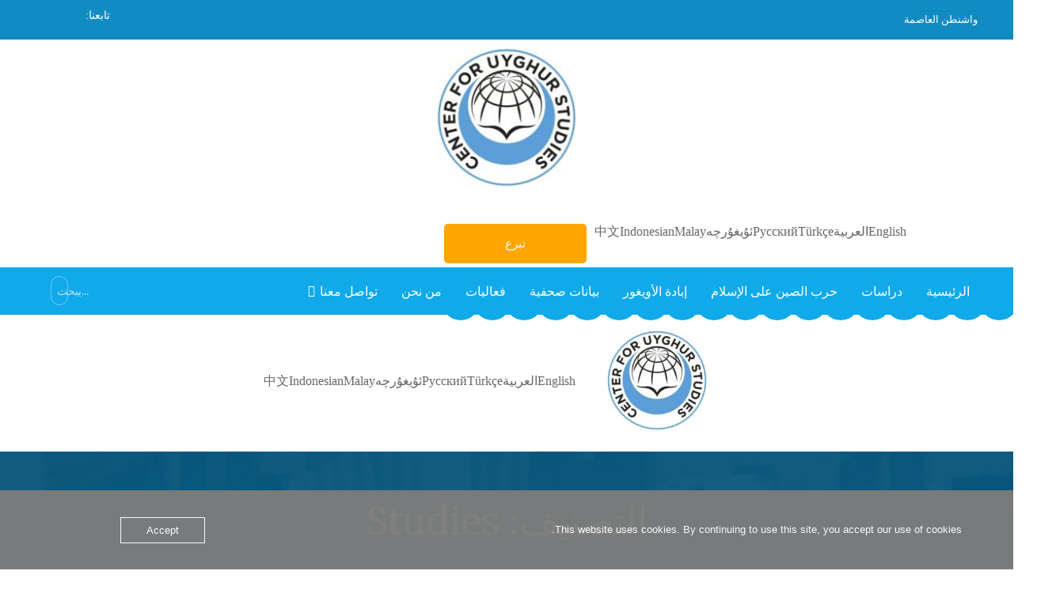

--- FILE ---
content_type: text/html; charset=UTF-8
request_url: https://ar.uyghurstudy.org/category/studies/
body_size: 21207
content:
<!DOCTYPE html>
<html dir="rtl" lang="ar" prefix="og: https://ogp.me/ns#">
<head>
	<meta charset="UTF-8">
	<meta name="viewport" content="width=device-width, initial-scale=1, shrink-to-fit=no">
	<link rel="profile" href="http://gmpg.org/xfn/11">
	
	<title>Studies - مركز الدراسات الأويغورية | Center for Uyghur Studies</title>

		<!-- All in One SEO 4.8.5 - aioseo.com -->
	<meta name="robots" content="max-image-preview:large" />
	<link rel="canonical" href="https://ar.uyghurstudy.org/category/studies/" />
	<meta name="generator" content="All in One SEO (AIOSEO) 4.8.5" />
		<script type="application/ld+json" class="aioseo-schema">
			{"@context":"https:\/\/schema.org","@graph":[{"@type":"BreadcrumbList","@id":"https:\/\/ar.uyghurstudy.org\/category\/studies\/#breadcrumblist","itemListElement":[{"@type":"ListItem","@id":"https:\/\/ar.uyghurstudy.org#listItem","position":1,"name":"Home","item":"https:\/\/ar.uyghurstudy.org","nextItem":{"@type":"ListItem","@id":"https:\/\/ar.uyghurstudy.org\/category\/studies\/#listItem","name":"Studies"}},{"@type":"ListItem","@id":"https:\/\/ar.uyghurstudy.org\/category\/studies\/#listItem","position":2,"name":"Studies","previousItem":{"@type":"ListItem","@id":"https:\/\/ar.uyghurstudy.org#listItem","name":"Home"}}]},{"@type":"CollectionPage","@id":"https:\/\/ar.uyghurstudy.org\/category\/studies\/#collectionpage","url":"https:\/\/ar.uyghurstudy.org\/category\/studies\/","name":"Studies - \u0645\u0631\u0643\u0632 \u0627\u0644\u062f\u0631\u0627\u0633\u0627\u062a \u0627\u0644\u0623\u0648\u064a\u063a\u0648\u0631\u064a\u0629 | Center for Uyghur Studies","inLanguage":"ar","isPartOf":{"@id":"https:\/\/ar.uyghurstudy.org\/#website"},"breadcrumb":{"@id":"https:\/\/ar.uyghurstudy.org\/category\/studies\/#breadcrumblist"}},{"@type":"Organization","@id":"https:\/\/ar.uyghurstudy.org\/#organization","name":"\u0645\u0631\u0643\u0632 \u0627\u0644\u062f\u0631\u0627\u0633\u0627\u062a \u0627\u0644\u0623\u0648\u064a\u063a\u0648\u0631\u064a\u0629 | Center for Uyghur Studies","description":"* \u0627\u0644\u0628\u062d\u062b * \u0627\u0644\u062a\u0639\u0644\u064a\u0645 * \u0627\u0644\u062a\u0645\u0643\u064a\u0646 *","url":"https:\/\/ar.uyghurstudy.org\/","telephone":"+16504501950","sameAs":["https:\/\/www.facebook.com\/CUyghurstudy","https:\/\/twitter.com\/CUyghurstudyAR"]},{"@type":"WebSite","@id":"https:\/\/ar.uyghurstudy.org\/#website","url":"https:\/\/ar.uyghurstudy.org\/","name":"\u0645\u0631\u0643\u0632 \u0627\u0644\u062f\u0631\u0627\u0633\u0627\u062a \u0627\u0644\u0623\u0648\u064a\u063a\u0648\u0631\u064a\u0629 | Center for Uyghur Studies","description":"* \u0627\u0644\u0628\u062d\u062b * \u0627\u0644\u062a\u0639\u0644\u064a\u0645 * \u0627\u0644\u062a\u0645\u0643\u064a\u0646 *","inLanguage":"ar","publisher":{"@id":"https:\/\/ar.uyghurstudy.org\/#organization"}}]}
		</script>
		<!-- All in One SEO -->

<link rel='dns-prefetch' href='//www.googletagmanager.com' />
<link rel='dns-prefetch' href='//fonts.googleapis.com' />
<link rel='preconnect' href='https://fonts.gstatic.com' crossorigin />
<link rel="alternate" type="application/rss+xml" title="مركز الدراسات الأويغورية | Center for Uyghur Studies &laquo; الخلاصة" href="https://ar.uyghurstudy.org/feed/" />
<link rel="alternate" type="application/rss+xml" title="مركز الدراسات الأويغورية | Center for Uyghur Studies &laquo; خلاصة التعليقات" href="https://ar.uyghurstudy.org/comments/feed/" />
<link rel="alternate" type="application/rss+xml" title="مركز الدراسات الأويغورية | Center for Uyghur Studies &laquo; Studies خلاصة التصنيف" href="https://ar.uyghurstudy.org/category/studies/feed/" />
<script type="text/javascript">
/* <![CDATA[ */
window._wpemojiSettings = {"baseUrl":"https:\/\/s.w.org\/images\/core\/emoji\/15.0.3\/72x72\/","ext":".png","svgUrl":"https:\/\/s.w.org\/images\/core\/emoji\/15.0.3\/svg\/","svgExt":".svg","source":{"concatemoji":"https:\/\/ar.uyghurstudy.org\/wp-includes\/js\/wp-emoji-release.min.js?ver=a5fd088282874043681e698566ec7b50"}};
/*! This file is auto-generated */
!function(i,n){var o,s,e;function c(e){try{var t={supportTests:e,timestamp:(new Date).valueOf()};sessionStorage.setItem(o,JSON.stringify(t))}catch(e){}}function p(e,t,n){e.clearRect(0,0,e.canvas.width,e.canvas.height),e.fillText(t,0,0);var t=new Uint32Array(e.getImageData(0,0,e.canvas.width,e.canvas.height).data),r=(e.clearRect(0,0,e.canvas.width,e.canvas.height),e.fillText(n,0,0),new Uint32Array(e.getImageData(0,0,e.canvas.width,e.canvas.height).data));return t.every(function(e,t){return e===r[t]})}function u(e,t,n){switch(t){case"flag":return n(e,"\ud83c\udff3\ufe0f\u200d\u26a7\ufe0f","\ud83c\udff3\ufe0f\u200b\u26a7\ufe0f")?!1:!n(e,"\ud83c\uddfa\ud83c\uddf3","\ud83c\uddfa\u200b\ud83c\uddf3")&&!n(e,"\ud83c\udff4\udb40\udc67\udb40\udc62\udb40\udc65\udb40\udc6e\udb40\udc67\udb40\udc7f","\ud83c\udff4\u200b\udb40\udc67\u200b\udb40\udc62\u200b\udb40\udc65\u200b\udb40\udc6e\u200b\udb40\udc67\u200b\udb40\udc7f");case"emoji":return!n(e,"\ud83d\udc26\u200d\u2b1b","\ud83d\udc26\u200b\u2b1b")}return!1}function f(e,t,n){var r="undefined"!=typeof WorkerGlobalScope&&self instanceof WorkerGlobalScope?new OffscreenCanvas(300,150):i.createElement("canvas"),a=r.getContext("2d",{willReadFrequently:!0}),o=(a.textBaseline="top",a.font="600 32px Arial",{});return e.forEach(function(e){o[e]=t(a,e,n)}),o}function t(e){var t=i.createElement("script");t.src=e,t.defer=!0,i.head.appendChild(t)}"undefined"!=typeof Promise&&(o="wpEmojiSettingsSupports",s=["flag","emoji"],n.supports={everything:!0,everythingExceptFlag:!0},e=new Promise(function(e){i.addEventListener("DOMContentLoaded",e,{once:!0})}),new Promise(function(t){var n=function(){try{var e=JSON.parse(sessionStorage.getItem(o));if("object"==typeof e&&"number"==typeof e.timestamp&&(new Date).valueOf()<e.timestamp+604800&&"object"==typeof e.supportTests)return e.supportTests}catch(e){}return null}();if(!n){if("undefined"!=typeof Worker&&"undefined"!=typeof OffscreenCanvas&&"undefined"!=typeof URL&&URL.createObjectURL&&"undefined"!=typeof Blob)try{var e="postMessage("+f.toString()+"("+[JSON.stringify(s),u.toString(),p.toString()].join(",")+"));",r=new Blob([e],{type:"text/javascript"}),a=new Worker(URL.createObjectURL(r),{name:"wpTestEmojiSupports"});return void(a.onmessage=function(e){c(n=e.data),a.terminate(),t(n)})}catch(e){}c(n=f(s,u,p))}t(n)}).then(function(e){for(var t in e)n.supports[t]=e[t],n.supports.everything=n.supports.everything&&n.supports[t],"flag"!==t&&(n.supports.everythingExceptFlag=n.supports.everythingExceptFlag&&n.supports[t]);n.supports.everythingExceptFlag=n.supports.everythingExceptFlag&&!n.supports.flag,n.DOMReady=!1,n.readyCallback=function(){n.DOMReady=!0}}).then(function(){return e}).then(function(){var e;n.supports.everything||(n.readyCallback(),(e=n.source||{}).concatemoji?t(e.concatemoji):e.wpemoji&&e.twemoji&&(t(e.twemoji),t(e.wpemoji)))}))}((window,document),window._wpemojiSettings);
/* ]]> */
</script>
<link rel='stylesheet' id='menu-icons-extra-css' href='https://usercontent.one/wp/ar.uyghurstudy.org/wp-content/plugins/menu-icons/css/extra.min.css?ver=0.13.18' type='text/css' media='all' />
<link rel='stylesheet' id='sby_styles-css' href='https://usercontent.one/wp/ar.uyghurstudy.org/wp-content/plugins/feeds-for-youtube/css/sb-youtube-free.min.css?ver=2.4.0' type='text/css' media='all' />
<link rel='stylesheet' id='bdt-uikit-css' href='https://usercontent.one/wp/ar.uyghurstudy.org/wp-content/plugins/bdthemes-element-pack/assets/css/bdt-uikit.rtl.css?ver=3.15.1' type='text/css' media='all' />
<link rel='stylesheet' id='ep-helper-css' href='https://usercontent.one/wp/ar.uyghurstudy.org/wp-content/plugins/bdthemes-element-pack/assets/css/ep-helper.rtl.css?ver=6.11.2' type='text/css' media='all' />
<style id='wp-emoji-styles-inline-css' type='text/css'>

	img.wp-smiley, img.emoji {
		display: inline !important;
		border: none !important;
		box-shadow: none !important;
		height: 1em !important;
		width: 1em !important;
		margin: 0 0.07em !important;
		vertical-align: -0.1em !important;
		background: none !important;
		padding: 0 !important;
	}
</style>
<link rel='stylesheet' id='wp-block-library-rtl-css' href='https://ar.uyghurstudy.org/wp-includes/css/dist/block-library/style-rtl.min.css?ver=a5fd088282874043681e698566ec7b50' type='text/css' media='all' />
<link rel='stylesheet' id='gutenberg-pdfjs-css' href='https://usercontent.one/wp/ar.uyghurstudy.org/wp-content/plugins/pdfjs-viewer-shortcode/inc/../blocks/dist/style.css?ver=2.2.3' type='text/css' media='all' />
<style id='classic-theme-styles-inline-css' type='text/css'>
/*! This file is auto-generated */
.wp-block-button__link{color:#fff;background-color:#32373c;border-radius:9999px;box-shadow:none;text-decoration:none;padding:calc(.667em + 2px) calc(1.333em + 2px);font-size:1.125em}.wp-block-file__button{background:#32373c;color:#fff;text-decoration:none}
</style>
<style id='global-styles-inline-css' type='text/css'>
body{--wp--preset--color--black: #000000;--wp--preset--color--cyan-bluish-gray: #abb8c3;--wp--preset--color--white: #ffffff;--wp--preset--color--pale-pink: #f78da7;--wp--preset--color--vivid-red: #cf2e2e;--wp--preset--color--luminous-vivid-orange: #ff6900;--wp--preset--color--luminous-vivid-amber: #fcb900;--wp--preset--color--light-green-cyan: #7bdcb5;--wp--preset--color--vivid-green-cyan: #00d084;--wp--preset--color--pale-cyan-blue: #8ed1fc;--wp--preset--color--vivid-cyan-blue: #0693e3;--wp--preset--color--vivid-purple: #9b51e0;--wp--preset--gradient--vivid-cyan-blue-to-vivid-purple: linear-gradient(135deg,rgba(6,147,227,1) 0%,rgb(155,81,224) 100%);--wp--preset--gradient--light-green-cyan-to-vivid-green-cyan: linear-gradient(135deg,rgb(122,220,180) 0%,rgb(0,208,130) 100%);--wp--preset--gradient--luminous-vivid-amber-to-luminous-vivid-orange: linear-gradient(135deg,rgba(252,185,0,1) 0%,rgba(255,105,0,1) 100%);--wp--preset--gradient--luminous-vivid-orange-to-vivid-red: linear-gradient(135deg,rgba(255,105,0,1) 0%,rgb(207,46,46) 100%);--wp--preset--gradient--very-light-gray-to-cyan-bluish-gray: linear-gradient(135deg,rgb(238,238,238) 0%,rgb(169,184,195) 100%);--wp--preset--gradient--cool-to-warm-spectrum: linear-gradient(135deg,rgb(74,234,220) 0%,rgb(151,120,209) 20%,rgb(207,42,186) 40%,rgb(238,44,130) 60%,rgb(251,105,98) 80%,rgb(254,248,76) 100%);--wp--preset--gradient--blush-light-purple: linear-gradient(135deg,rgb(255,206,236) 0%,rgb(152,150,240) 100%);--wp--preset--gradient--blush-bordeaux: linear-gradient(135deg,rgb(254,205,165) 0%,rgb(254,45,45) 50%,rgb(107,0,62) 100%);--wp--preset--gradient--luminous-dusk: linear-gradient(135deg,rgb(255,203,112) 0%,rgb(199,81,192) 50%,rgb(65,88,208) 100%);--wp--preset--gradient--pale-ocean: linear-gradient(135deg,rgb(255,245,203) 0%,rgb(182,227,212) 50%,rgb(51,167,181) 100%);--wp--preset--gradient--electric-grass: linear-gradient(135deg,rgb(202,248,128) 0%,rgb(113,206,126) 100%);--wp--preset--gradient--midnight: linear-gradient(135deg,rgb(2,3,129) 0%,rgb(40,116,252) 100%);--wp--preset--font-size--small: 13px;--wp--preset--font-size--medium: 20px;--wp--preset--font-size--large: 36px;--wp--preset--font-size--x-large: 42px;--wp--preset--font-family--inter: "Inter", sans-serif;--wp--preset--font-family--cardo: Cardo;--wp--preset--spacing--20: 0.44rem;--wp--preset--spacing--30: 0.67rem;--wp--preset--spacing--40: 1rem;--wp--preset--spacing--50: 1.5rem;--wp--preset--spacing--60: 2.25rem;--wp--preset--spacing--70: 3.38rem;--wp--preset--spacing--80: 5.06rem;--wp--preset--shadow--natural: 6px 6px 9px rgba(0, 0, 0, 0.2);--wp--preset--shadow--deep: 12px 12px 50px rgba(0, 0, 0, 0.4);--wp--preset--shadow--sharp: 6px 6px 0px rgba(0, 0, 0, 0.2);--wp--preset--shadow--outlined: 6px 6px 0px -3px rgba(255, 255, 255, 1), 6px 6px rgba(0, 0, 0, 1);--wp--preset--shadow--crisp: 6px 6px 0px rgba(0, 0, 0, 1);}:where(.is-layout-flex){gap: 0.5em;}:where(.is-layout-grid){gap: 0.5em;}body .is-layout-flex{display: flex;}body .is-layout-flex{flex-wrap: wrap;align-items: center;}body .is-layout-flex > *{margin: 0;}body .is-layout-grid{display: grid;}body .is-layout-grid > *{margin: 0;}:where(.wp-block-columns.is-layout-flex){gap: 2em;}:where(.wp-block-columns.is-layout-grid){gap: 2em;}:where(.wp-block-post-template.is-layout-flex){gap: 1.25em;}:where(.wp-block-post-template.is-layout-grid){gap: 1.25em;}.has-black-color{color: var(--wp--preset--color--black) !important;}.has-cyan-bluish-gray-color{color: var(--wp--preset--color--cyan-bluish-gray) !important;}.has-white-color{color: var(--wp--preset--color--white) !important;}.has-pale-pink-color{color: var(--wp--preset--color--pale-pink) !important;}.has-vivid-red-color{color: var(--wp--preset--color--vivid-red) !important;}.has-luminous-vivid-orange-color{color: var(--wp--preset--color--luminous-vivid-orange) !important;}.has-luminous-vivid-amber-color{color: var(--wp--preset--color--luminous-vivid-amber) !important;}.has-light-green-cyan-color{color: var(--wp--preset--color--light-green-cyan) !important;}.has-vivid-green-cyan-color{color: var(--wp--preset--color--vivid-green-cyan) !important;}.has-pale-cyan-blue-color{color: var(--wp--preset--color--pale-cyan-blue) !important;}.has-vivid-cyan-blue-color{color: var(--wp--preset--color--vivid-cyan-blue) !important;}.has-vivid-purple-color{color: var(--wp--preset--color--vivid-purple) !important;}.has-black-background-color{background-color: var(--wp--preset--color--black) !important;}.has-cyan-bluish-gray-background-color{background-color: var(--wp--preset--color--cyan-bluish-gray) !important;}.has-white-background-color{background-color: var(--wp--preset--color--white) !important;}.has-pale-pink-background-color{background-color: var(--wp--preset--color--pale-pink) !important;}.has-vivid-red-background-color{background-color: var(--wp--preset--color--vivid-red) !important;}.has-luminous-vivid-orange-background-color{background-color: var(--wp--preset--color--luminous-vivid-orange) !important;}.has-luminous-vivid-amber-background-color{background-color: var(--wp--preset--color--luminous-vivid-amber) !important;}.has-light-green-cyan-background-color{background-color: var(--wp--preset--color--light-green-cyan) !important;}.has-vivid-green-cyan-background-color{background-color: var(--wp--preset--color--vivid-green-cyan) !important;}.has-pale-cyan-blue-background-color{background-color: var(--wp--preset--color--pale-cyan-blue) !important;}.has-vivid-cyan-blue-background-color{background-color: var(--wp--preset--color--vivid-cyan-blue) !important;}.has-vivid-purple-background-color{background-color: var(--wp--preset--color--vivid-purple) !important;}.has-black-border-color{border-color: var(--wp--preset--color--black) !important;}.has-cyan-bluish-gray-border-color{border-color: var(--wp--preset--color--cyan-bluish-gray) !important;}.has-white-border-color{border-color: var(--wp--preset--color--white) !important;}.has-pale-pink-border-color{border-color: var(--wp--preset--color--pale-pink) !important;}.has-vivid-red-border-color{border-color: var(--wp--preset--color--vivid-red) !important;}.has-luminous-vivid-orange-border-color{border-color: var(--wp--preset--color--luminous-vivid-orange) !important;}.has-luminous-vivid-amber-border-color{border-color: var(--wp--preset--color--luminous-vivid-amber) !important;}.has-light-green-cyan-border-color{border-color: var(--wp--preset--color--light-green-cyan) !important;}.has-vivid-green-cyan-border-color{border-color: var(--wp--preset--color--vivid-green-cyan) !important;}.has-pale-cyan-blue-border-color{border-color: var(--wp--preset--color--pale-cyan-blue) !important;}.has-vivid-cyan-blue-border-color{border-color: var(--wp--preset--color--vivid-cyan-blue) !important;}.has-vivid-purple-border-color{border-color: var(--wp--preset--color--vivid-purple) !important;}.has-vivid-cyan-blue-to-vivid-purple-gradient-background{background: var(--wp--preset--gradient--vivid-cyan-blue-to-vivid-purple) !important;}.has-light-green-cyan-to-vivid-green-cyan-gradient-background{background: var(--wp--preset--gradient--light-green-cyan-to-vivid-green-cyan) !important;}.has-luminous-vivid-amber-to-luminous-vivid-orange-gradient-background{background: var(--wp--preset--gradient--luminous-vivid-amber-to-luminous-vivid-orange) !important;}.has-luminous-vivid-orange-to-vivid-red-gradient-background{background: var(--wp--preset--gradient--luminous-vivid-orange-to-vivid-red) !important;}.has-very-light-gray-to-cyan-bluish-gray-gradient-background{background: var(--wp--preset--gradient--very-light-gray-to-cyan-bluish-gray) !important;}.has-cool-to-warm-spectrum-gradient-background{background: var(--wp--preset--gradient--cool-to-warm-spectrum) !important;}.has-blush-light-purple-gradient-background{background: var(--wp--preset--gradient--blush-light-purple) !important;}.has-blush-bordeaux-gradient-background{background: var(--wp--preset--gradient--blush-bordeaux) !important;}.has-luminous-dusk-gradient-background{background: var(--wp--preset--gradient--luminous-dusk) !important;}.has-pale-ocean-gradient-background{background: var(--wp--preset--gradient--pale-ocean) !important;}.has-electric-grass-gradient-background{background: var(--wp--preset--gradient--electric-grass) !important;}.has-midnight-gradient-background{background: var(--wp--preset--gradient--midnight) !important;}.has-small-font-size{font-size: var(--wp--preset--font-size--small) !important;}.has-medium-font-size{font-size: var(--wp--preset--font-size--medium) !important;}.has-large-font-size{font-size: var(--wp--preset--font-size--large) !important;}.has-x-large-font-size{font-size: var(--wp--preset--font-size--x-large) !important;}
.wp-block-button.is-style-outline .wp-block-button__link{background: transparent none;border-color: currentColor;border-width: 2px;border-style: solid;color: currentColor;padding-top: 0.667em;padding-right: 1.33em;padding-bottom: 0.667em;padding-left: 1.33em;}
.wp-block-site-logo.is-style-rounded{border-radius: 9999px;}
.wp-block-navigation a:where(:not(.wp-element-button)){color: inherit;}
:where(.wp-block-post-template.is-layout-flex){gap: 1.25em;}:where(.wp-block-post-template.is-layout-grid){gap: 1.25em;}
:where(.wp-block-columns.is-layout-flex){gap: 2em;}:where(.wp-block-columns.is-layout-grid){gap: 2em;}
.wp-block-pullquote{font-size: 1.5em;line-height: 1.6;}
</style>
<link rel='stylesheet' id='contact-form-7-css' href='https://usercontent.one/wp/ar.uyghurstudy.org/wp-content/plugins/contact-form-7/includes/css/styles.css?ver=5.9.6' type='text/css' media='all' />
<link rel='stylesheet' id='contact-form-7-rtl-css' href='https://usercontent.one/wp/ar.uyghurstudy.org/wp-content/plugins/contact-form-7/includes/css/styles-rtl.css?ver=5.9.6' type='text/css' media='all' />
<link rel='stylesheet' id='events-manager-css' href='https://usercontent.one/wp/ar.uyghurstudy.org/wp-content/plugins/events-manager/includes/css/events-manager.min.css?ver=7.0.5' type='text/css' media='all' />
<link rel='stylesheet' id='oc_cb_css_fr-css' href='https://usercontent.one/wp/ar.uyghurstudy.org/wp-content/plugins/onecom-themes-plugins/assets/min-css/cookie-banner-frontend.min.css?ver=5.0.0' type='text/css' media='all' />
<link rel='stylesheet' id='woocommerce-layout-rtl-css' href='https://usercontent.one/wp/ar.uyghurstudy.org/wp-content/plugins/woocommerce/assets/css/woocommerce-layout-rtl.css?ver=9.1.5' type='text/css' media='all' />
<link rel='stylesheet' id='woocommerce-smallscreen-rtl-css' href='https://usercontent.one/wp/ar.uyghurstudy.org/wp-content/plugins/woocommerce/assets/css/woocommerce-smallscreen-rtl.css?ver=9.1.5' type='text/css' media='only screen and (max-width: 768px)' />
<link rel='stylesheet' id='woocommerce-general-rtl-css' href='https://usercontent.one/wp/ar.uyghurstudy.org/wp-content/plugins/woocommerce/assets/css/woocommerce-rtl.css?ver=9.1.5' type='text/css' media='all' />
<style id='woocommerce-inline-inline-css' type='text/css'>
.woocommerce form .form-row .required { visibility: visible; }
</style>
<link rel='stylesheet' id='bootstrap-css' href='https://usercontent.one/wp/ar.uyghurstudy.org/wp-content/themes/taqwa/assets/css/bootstrap.css?ver=a5fd088282874043681e698566ec7b50' type='text/css' media='all' />
<link rel='stylesheet' id='webfonts-css' href='https://usercontent.one/wp/ar.uyghurstudy.org/wp-content/themes/taqwa/assets/css/webfonts.css?ver=a5fd088282874043681e698566ec7b50' type='text/css' media='all' />
<link rel='stylesheet' id='taqwa-wp-developers-css' href='https://usercontent.one/wp/ar.uyghurstudy.org/wp-content/themes/taqwa/assets/css/themecss/wp-developer.css?ver=a5fd088282874043681e698566ec7b50' type='text/css' media='all' />
<link rel='stylesheet' id='fancybox-css' href='https://usercontent.one/wp/ar.uyghurstudy.org/wp-content/themes/taqwa/assets/css/themecss/fancybox.min.css?ver=a5fd088282874043681e698566ec7b50' type='text/css' media='all' />
<link rel='stylesheet' id='taqwa-ttstyles-css' href='https://usercontent.one/wp/ar.uyghurstudy.org/wp-content/themes/taqwa/assets/css/themecss/ttstyles.css?ver=a5fd088282874043681e698566ec7b50' type='text/css' media='all' />
<link rel='stylesheet' id='owl-carousel-css' href='https://usercontent.one/wp/ar.uyghurstudy.org/wp-content/themes/taqwa/assets/css/themecss/owl.carousel.min.css?ver=a5fd088282874043681e698566ec7b50' type='text/css' media='all' />
<link rel='stylesheet' id='animate-css' href='https://usercontent.one/wp/ar.uyghurstudy.org/wp-content/themes/taqwa/assets/css/themecss/animate.css?ver=a5fd088282874043681e698566ec7b50' type='text/css' media='all' />
<link rel='stylesheet' id='taqwa-default-css' href='https://usercontent.one/wp/ar.uyghurstudy.org/wp-content/themes/taqwa/style.css?ver=a5fd088282874043681e698566ec7b50' type='text/css' media='all' />
<link rel='stylesheet' id='taqwa-responsive-css' href='https://usercontent.one/wp/ar.uyghurstudy.org/wp-content/themes/taqwa/assets/css/themecss/responsive.css?ver=a5fd088282874043681e698566ec7b50' type='text/css' media='all' />
<link rel='stylesheet' id='taqwa-rtl-css' href='https://usercontent.one/wp/ar.uyghurstudy.org/wp-content/themes/taqwa/assets/css/themecss/rtl.css?ver=a5fd088282874043681e698566ec7b50' type='text/css' media='all' />
<link rel="preload" as="style" href="https://fonts.googleapis.com/css?family=Merriweather:300,400,700,900,300italic,400italic,700italic,900italic&#038;display=swap&#038;ver=1764771455" /><link rel="stylesheet" href="https://fonts.googleapis.com/css?family=Merriweather:300,400,700,900,300italic,400italic,700italic,900italic&#038;display=swap&#038;ver=1764771455" media="print" onload="this.media='all'"><noscript><link rel="stylesheet" href="https://fonts.googleapis.com/css?family=Merriweather:300,400,700,900,300italic,400italic,700italic,900italic&#038;display=swap&#038;ver=1764771455" /></noscript><script type="text/javascript" src="https://ar.uyghurstudy.org/wp-includes/js/jquery/jquery.min.js?ver=3.7.1" id="jquery-core-js"></script>
<script type="text/javascript" src="https://ar.uyghurstudy.org/wp-includes/js/jquery/jquery-migrate.min.js?ver=3.4.1" id="jquery-migrate-js"></script>
<script type="text/javascript" src="https://ar.uyghurstudy.org/wp-includes/js/jquery/ui/core.min.js?ver=1.13.2" id="jquery-ui-core-js"></script>
<script type="text/javascript" src="https://ar.uyghurstudy.org/wp-includes/js/jquery/ui/mouse.min.js?ver=1.13.2" id="jquery-ui-mouse-js"></script>
<script type="text/javascript" src="https://ar.uyghurstudy.org/wp-includes/js/jquery/ui/sortable.min.js?ver=1.13.2" id="jquery-ui-sortable-js"></script>
<script type="text/javascript" src="https://ar.uyghurstudy.org/wp-includes/js/jquery/ui/datepicker.min.js?ver=1.13.2" id="jquery-ui-datepicker-js"></script>
<script type="text/javascript" id="jquery-ui-datepicker-js-after">
/* <![CDATA[ */
jQuery(function(jQuery){jQuery.datepicker.setDefaults({"closeText":"\u0625\u063a\u0644\u0627\u0642","currentText":"\u0627\u0644\u064a\u0648\u0645","monthNames":["\u064a\u0646\u0627\u064a\u0631","\u0641\u0628\u0631\u0627\u064a\u0631","\u0645\u0627\u0631\u0633","\u0623\u0628\u0631\u064a\u0644","\u0645\u0627\u064a\u0648","\u064a\u0648\u0646\u064a\u0648","\u064a\u0648\u0644\u064a\u0648","\u0623\u063a\u0633\u0637\u0633","\u0633\u0628\u062a\u0645\u0628\u0631","\u0623\u0643\u062a\u0648\u0628\u0631","\u0646\u0648\u0641\u0645\u0628\u0631","\u062f\u064a\u0633\u0645\u0628\u0631"],"monthNamesShort":["\u064a\u0646\u0627\u064a\u0631","\u0641\u0628\u0631\u0627\u064a\u0631","\u0645\u0627\u0631\u0633","\u0623\u0628\u0631\u064a\u0644","\u0645\u0627\u064a\u0648","\u064a\u0648\u0646\u064a\u0648","\u064a\u0648\u0644\u064a\u0648","\u0623\u063a\u0633\u0637\u0633","\u0633\u0628\u062a\u0645\u0628\u0631","\u0623\u0643\u062a\u0648\u0628\u0631","\u0646\u0648\u0641\u0645\u0628\u0631","\u062f\u064a\u0633\u0645\u0628\u0631"],"nextText":"\u0627\u0644\u062a\u0627\u0644\u064a","prevText":"\u0627\u0644\u0633\u0627\u0628\u0642","dayNames":["\u0627\u0644\u0623\u062d\u062f","\u0627\u0644\u0625\u062b\u0646\u064a\u0646","\u0627\u0644\u062b\u0644\u0627\u062b\u0627\u0621","\u0627\u0644\u0623\u0631\u0628\u0639\u0627\u0621","\u0627\u0644\u062e\u0645\u064a\u0633","\u0627\u0644\u062c\u0645\u0639\u0629","\u0627\u0644\u0633\u0628\u062a"],"dayNamesShort":["\u0627\u0644\u0623\u062d\u062f","\u0627\u0644\u0623\u062b\u0646\u064a\u0646","\u0627\u0644\u062b\u0644\u0627\u062b\u0627\u0621","\u0627\u0644\u0623\u0631\u0628\u0639\u0627\u0621","\u0627\u0644\u062e\u0645\u064a\u0633","\u0627\u0644\u062c\u0645\u0639\u0629","\u0627\u0644\u0633\u0628\u062a"],"dayNamesMin":["\u062f","\u0646","\u062b","\u0623\u0631\u0628","\u062e","\u062c","\u0633"],"dateFormat":"MM d, yy","firstDay":1,"isRTL":true});});
/* ]]> */
</script>
<script type="text/javascript" src="https://ar.uyghurstudy.org/wp-includes/js/jquery/ui/resizable.min.js?ver=1.13.2" id="jquery-ui-resizable-js"></script>
<script type="text/javascript" src="https://ar.uyghurstudy.org/wp-includes/js/jquery/ui/draggable.min.js?ver=1.13.2" id="jquery-ui-draggable-js"></script>
<script type="text/javascript" src="https://ar.uyghurstudy.org/wp-includes/js/jquery/ui/controlgroup.min.js?ver=1.13.2" id="jquery-ui-controlgroup-js"></script>
<script type="text/javascript" src="https://ar.uyghurstudy.org/wp-includes/js/jquery/ui/checkboxradio.min.js?ver=1.13.2" id="jquery-ui-checkboxradio-js"></script>
<script type="text/javascript" src="https://ar.uyghurstudy.org/wp-includes/js/jquery/ui/button.min.js?ver=1.13.2" id="jquery-ui-button-js"></script>
<script type="text/javascript" src="https://ar.uyghurstudy.org/wp-includes/js/jquery/ui/dialog.min.js?ver=1.13.2" id="jquery-ui-dialog-js"></script>
<script type="text/javascript" id="events-manager-js-extra">
/* <![CDATA[ */
var EM = {"ajaxurl":"https:\/\/ar.uyghurstudy.org\/wp-admin\/admin-ajax.php","locationajaxurl":"https:\/\/ar.uyghurstudy.org\/wp-admin\/admin-ajax.php?action=locations_search","firstDay":"1","locale":"ar","dateFormat":"yy-mm-dd","ui_css":"https:\/\/ar.uyghurstudy.org\/wp-content\/plugins\/events-manager\/includes\/css\/jquery-ui\/build.min.css","show24hours":"1","is_ssl":"1","autocomplete_limit":"10","calendar":{"breakpoints":{"small":560,"medium":908,"large":false}},"phone":"","datepicker":{"format":"Y-m-d","locale":"ar"},"search":{"breakpoints":{"small":650,"medium":850,"full":false}},"url":"https:\/\/ar.uyghurstudy.org\/wp-content\/plugins\/events-manager","assets":{"input.em-uploader":{"js":{"em-uploader":{"url":"https:\/\/ar.uyghurstudy.org\/wp-content\/plugins\/events-manager\/includes\/js\/em-uploader.js?v=7.0.5","event":"em_uploader_ready"}}},".em-recurrence-sets, .em-timezone":{"js":{"luxon":{"url":"luxon\/luxon.js?v=7.0.5","event":"em_luxon_ready"}}},".em-booking-form, #em-booking-form, .em-booking-recurring, .em-event-booking-form":{"js":{"em-bookings":{"url":"https:\/\/ar.uyghurstudy.org\/wp-content\/plugins\/events-manager\/includes\/js\/bookingsform.js?v=7.0.5","event":"em_booking_form_js_loaded"}}}},"cached":"","bookingInProgress":"\u064a\u0631\u062c\u0649 \u0627\u0644\u0627\u0646\u062a\u0638\u0627\u0631 \u0628\u064a\u0646\u0645\u0627 \u064a\u062a\u0645 \u062a\u0633\u0644\u064a\u0645 \u0627\u0644\u062d\u062c\u0632","tickets_save":"\u062d\u0641\u0638  \u0627\u0644\u062a\u0630\u0643\u0631\u0629","bookingajaxurl":"https:\/\/ar.uyghurstudy.org\/wp-admin\/admin-ajax.php","bookings_export_save":"\u062a\u0635\u062f\u064a\u0631 \u0627\u0644\u062d\u062c\u0648\u0632\u0627\u062a ","bookings_settings_save":"\u062d\u0641\u0638 \u0627\u0644\u0625\u0639\u062f\u0627\u062f\u0627\u062a","booking_delete":"\u0647\u0644 \u0623\u0646\u062a \u0645\u062a\u0623\u0643\u062f \u0645\u0646 \u0631\u063a\u0628\u062a\u0643 \u0641\u064a \u0627\u0644\u062d\u0630\u0641 \u061f","booking_offset":"30","bookings":{"submit_button":{"text":{"default":"Send your booking","free":"Send your booking","payment":"Send your booking","processing":"Processing ..."}},"update_listener":""},"bb_full":"Sold Out","bb_book":"Book Now","bb_booking":"Booking...","bb_booked":"Booking Submitted","bb_error":"Booking Error. Try again?","bb_cancel":"Cancel","bb_canceling":"Canceling...","bb_cancelled":"Cancelled","bb_cancel_error":"Cancellation Error. Try again?","txt_search":"Search","txt_searching":"\u062c\u0627\u0631\u064a \u0627\u0644\u0628\u062d\u062b...","txt_loading":"\u062a\u062d\u0645\u064a\u0644..."};
/* ]]> */
</script>
<script type="text/javascript" src="https://usercontent.one/wp/ar.uyghurstudy.org/wp-content/plugins/events-manager/includes/js/events-manager.js?ver=7.0.5" id="events-manager-js"></script>
<script type="text/javascript" src="https://usercontent.one/wp/ar.uyghurstudy.org/wp-content/plugins/events-manager/includes/external/flatpickr/l10n/ar.js?ver=7.0.5" id="em-flatpickr-localization-js"></script>
<script type="text/javascript" src="https://usercontent.one/wp/ar.uyghurstudy.org/wp-content/plugins/woocommerce/assets/js/jquery-blockui/jquery.blockUI.min.js?ver=2.7.0-wc.9.1.5" id="jquery-blockui-js" defer="defer" data-wp-strategy="defer"></script>
<script type="text/javascript" id="wc-add-to-cart-js-extra">
/* <![CDATA[ */
var wc_add_to_cart_params = {"ajax_url":"\/wp-admin\/admin-ajax.php","wc_ajax_url":"\/?wc-ajax=%%endpoint%%","i18n_view_cart":"\u0639\u0631\u0636 \u0627\u0644\u0633\u0644\u0629","cart_url":"https:\/\/ar.uyghurstudy.org","is_cart":"","cart_redirect_after_add":"no"};
/* ]]> */
</script>
<script type="text/javascript" src="https://usercontent.one/wp/ar.uyghurstudy.org/wp-content/plugins/woocommerce/assets/js/frontend/add-to-cart.min.js?ver=9.1.5" id="wc-add-to-cart-js" defer="defer" data-wp-strategy="defer"></script>
<script type="text/javascript" src="https://usercontent.one/wp/ar.uyghurstudy.org/wp-content/plugins/woocommerce/assets/js/js-cookie/js.cookie.min.js?ver=2.1.4-wc.9.1.5" id="js-cookie-js" defer="defer" data-wp-strategy="defer"></script>
<script type="text/javascript" id="woocommerce-js-extra">
/* <![CDATA[ */
var woocommerce_params = {"ajax_url":"\/wp-admin\/admin-ajax.php","wc_ajax_url":"\/?wc-ajax=%%endpoint%%"};
/* ]]> */
</script>
<script type="text/javascript" src="https://usercontent.one/wp/ar.uyghurstudy.org/wp-content/plugins/woocommerce/assets/js/frontend/woocommerce.min.js?ver=9.1.5" id="woocommerce-js" defer="defer" data-wp-strategy="defer"></script>

<!-- Google tag (gtag.js) snippet added by Site Kit -->
<!-- Google Analytics snippet added by Site Kit -->
<script type="text/javascript" src="https://www.googletagmanager.com/gtag/js?id=G-SBYKHE765F" id="google_gtagjs-js" async></script>
<script type="text/javascript" id="google_gtagjs-js-after">
/* <![CDATA[ */
window.dataLayer = window.dataLayer || [];function gtag(){dataLayer.push(arguments);}
gtag("set","linker",{"domains":["ar.uyghurstudy.org"]});
gtag("js", new Date());
gtag("set", "developer_id.dZTNiMT", true);
gtag("config", "G-SBYKHE765F");
/* ]]> */
</script>
<link rel="https://api.w.org/" href="https://ar.uyghurstudy.org/wp-json/" /><link rel="alternate" type="application/json" href="https://ar.uyghurstudy.org/wp-json/wp/v2/categories/2779" /><link rel="EditURI" type="application/rsd+xml" title="RSD" href="https://ar.uyghurstudy.org/xmlrpc.php?rsd" />

<meta name="generator" content="Redux 4.5.7" /><meta name="generator" content="Site Kit by Google 1.158.0" /><style>[class*=" icon-oc-"],[class^=icon-oc-]{speak:none;font-style:normal;font-weight:400;font-variant:normal;text-transform:none;line-height:1;-webkit-font-smoothing:antialiased;-moz-osx-font-smoothing:grayscale}.icon-oc-one-com-white-32px-fill:before{content:"901"}.icon-oc-one-com:before{content:"900"}#one-com-icon,.toplevel_page_onecom-wp .wp-menu-image{speak:none;display:flex;align-items:center;justify-content:center;text-transform:none;line-height:1;-webkit-font-smoothing:antialiased;-moz-osx-font-smoothing:grayscale}.onecom-wp-admin-bar-item>a,.toplevel_page_onecom-wp>.wp-menu-name{font-size:16px;font-weight:400;line-height:1}.toplevel_page_onecom-wp>.wp-menu-name img{width:69px;height:9px;}.wp-submenu-wrap.wp-submenu>.wp-submenu-head>img{width:88px;height:auto}.onecom-wp-admin-bar-item>a img{height:7px!important}.onecom-wp-admin-bar-item>a img,.toplevel_page_onecom-wp>.wp-menu-name img{opacity:.8}.onecom-wp-admin-bar-item.hover>a img,.toplevel_page_onecom-wp.wp-has-current-submenu>.wp-menu-name img,li.opensub>a.toplevel_page_onecom-wp>.wp-menu-name img{opacity:1}#one-com-icon:before,.onecom-wp-admin-bar-item>a:before,.toplevel_page_onecom-wp>.wp-menu-image:before{content:'';position:static!important;background-color:rgba(240,245,250,.4);border-radius:102px;width:18px;height:18px;padding:0!important}.onecom-wp-admin-bar-item>a:before{width:14px;height:14px}.onecom-wp-admin-bar-item.hover>a:before,.toplevel_page_onecom-wp.opensub>a>.wp-menu-image:before,.toplevel_page_onecom-wp.wp-has-current-submenu>.wp-menu-image:before{background-color:#76b82a}.onecom-wp-admin-bar-item>a{display:inline-flex!important;align-items:center;justify-content:center}#one-com-logo-wrapper{font-size:4em}#one-com-icon{vertical-align:middle}.imagify-welcome{display:none !important;}</style><!-- Analytics by WP Statistics - https://wp-statistics.com -->
<style id="stylesheet">body{background:#FFFFFF;}.news_ticker_sec span{ background: #5D2B00}#triangle-right{ border-left: 25px solid #5D2B00}.theme-bg,
.theme-bg-layer:before,
nav > div > ul li > a:before,
nav > div > ul li > a:after,
.srch-cls-btn:hover,
.theme-btn.green-bg:before,
.theme-btn.green-bg:after,
.serv-bx:hover .srv-inf.green-bg,
.plr-bx > i:after,
.owl-carousel .owl-nav > button.owl-prev,
.owl-carousel .owl-nav > button.owl-next,
.dnt-lst > a:hover,
.dnt-lst > a:focus,
.team-bx:hover .team-inf,
.team-inf > span:before,
.serv-bx2:hover .serv-inf2,
.pagination > li:hover a, 
.pagination > li a:focus,
.pagination > li.active span,
.breadcrumb::before,
.event-thmb > span:before,
.event-thmb .countdown:before,
.event-detail-img > span:before,
.event-detail-img .countdown:before,
.event-detail-desc ul > li:before,
.member-expr-lst > li:before,
.rspn-mnu-btn:hover,
.rspn-scil > li a:hover,
.rspn-mnu-cls:hover,
.preloader,
.em-pagination .prev:hover, 
.em-pagination .next:hover,
.em-pagination .prev:focus, 
.em-pagination .next:focus,
.em-booking-login-form > input[type="submit"],		
.em-booking-buttons input[type="submit"],
.woocommerce ul.products li.product a, 
.woocommerce div.product form.cart .button, 
.woocommerce .cart .button, 
.woocommerce .cart input.button, 
#add_payment_method .wc-proceed-to-checkout a.checkout-button, 
.woocommerce-cart .wc-proceed-to-checkout a.checkout-button, 
.woocommerce-checkout .wc-proceed-to-checkout a.checkout-button, 
.woocommerce #respond input#submit.alt, 
.woocommerce a.button.alt, 
.woocommerce button.button.alt, 
.woocommerce input.button.alt, 
.woocommerce .woocommerce-error .button, 
.woocommerce .woocommerce-info .button, 
.woocommerce .woocommerce-message .button, 
.woocommerce-page .woocommerce-error .button, 
.woocommerce-page .woocommerce-info .button, 
.woocommerce-page .woocommerce-message .button, 
.woocommerce #respond input#submit, 
.woocommerce a.button, 
.woocommerce button.button, 
.woocommerce input.button,
.woocommerce a.remove,
.woocommerce-cart table.cart th,
.woocommerce span.onsale,
.social-share2 > a:hover,
.social-share2 > a:focus,
.tagcloud > a,
.widget table caption,
.post-password-form input[type="submit"],
.page-links > span, 
.page-links > a:hover,
.page-links > a:focus,
.widget.style2 > h5::before,
.lgn-rgstr-frm input[type="submit"],
.woocommerce nav.woocommerce-pagination ul li a:focus, 
.woocommerce nav.woocommerce-pagination ul li a:hover, 
.woocommerce nav.woocommerce-pagination ul li span.current, a.page-item.brd-rd5.active,
.post-password-form input[type="submit"],
.page > span.edit-link > a:hover,
.page > span.edit-link > a:focus,
.page + span.edit-link > a:hover,
.page + span.edit-link > a:focus,
.em-pagination a:hover, 
.em-pagination a:focus, 
.em-pagination span,
.tag-sticky-2 .post-bx .post-inf:before,
.calendar_wrap > table caption,
.calendar_wrap > table tbody td#today,
.wp-block-button .wp-block-button__link:hover,
.wp-block-button .wp-block-button__link:focus,
table#wp-calendar caption,
table#wp-calendar tbody td#today,
.wp-block-tag-cloud > a,
form.wp-block-search button,
body.woocommerce div.product .woocommerce-tabs ul.tabs li.active,
.pr-tm-lst .pr-tm-bx.spc-pr-tm,
.date-box, .plyr.v4 .player .volume .volume-btn, .featured-area-wrap .owl-carousel button.owl-dot.active
 {
			background-color:#10A9EA !important; 
		}.pr-tm-wrp:before {
    background-image: linear-gradient(120deg, #10A9EA, #108CC3) !important;
}.ramadan-times {
    background: linear-gradient(106deg, #10A9EA, #10A9EA 26%, #108CC3), linear-gradient(106deg, rgba(71, 229, 238, 0), #108CC3 28%, #108CC3 74%);
}.theme-clr,
nav > div > ul li:hover, 
nav > div > ul li:hover > a, 
nav > div > ul li a:focus,
nav > div > ul > li.menu-item-has-children:hover:after,
.scl1 > a:hover,
.scl1 > a:focus,
.tp-lnks > li a:hover,
.tp-lnks > li a:focus,
.srch-btn:hover,
.srch-btn:focus,
.header-search form > button:hover,
.header-search form > button:focus,
header.style1 nav > div > a.srch-btn:hover,
header.style1 nav > div > a.srch-btn:focus,
.abt-vdo > a:hover,
.abt-vdo > a:focus,
.prayer-timings > table tr:hover td,
.serv-bx:hover > i.green-clr,
.post-inf > h5 a:hover,
.post-inf > h5 a:focus,
.pst-mta > li a:hover,
.pst-mta > li a:focus,
.post-inf > a:hover,
.post-inf > a:focus,
.event-bx > h5 a:hover,
.event-bx > h5 a:focus,
.event-bx > a:hover,
.event-bx > a:focus,
.event-bx:hover > a:hover,
.event-bx:hover > a:focus,
.rcnt-inf > h6 a:hover,
.rcnt-inf > h6 a:focus,
.cpy-rgt > p a:hover,
.cpy-rgt > p a:focus,
.cnt-inf > li a:hover,
.cnt-inf > li a:focus,
.inf-lst > li a:hover,
.inf-lst > li a:focus,
ol.breadcrumb > li.breadcrumb-item.active,
.breadcrumb > li a:hover,
.breadcrumb > li a:focus,
.cause-inf > h5 a:hover,
.cause-inf > h5 a:focus,
.event-inf > h5 a:hover,
.event-inf > h5 a:focus,
.event-inf > a:hover,
.event-inf > a:focus,
.cnt-inf-lst > li a:hover,
.cnt-inf-lst > li a:focus,
.tch-dwn-btn > a:hover,
.tch-dwn-btn > a:focus,
.tch-thmb > a:hover,
.tch-thmb > a:focus,
.lst-cas > h6 a:hover,
.lst-cas > h6 a:focus,
.widget ul li > a:hover,
.widget ul li > a:focus,
.tag-clouds > a:hover,
.tag-clouds > a:focus,
.service-detail-nav > ul li:hover > a,
.service-detail-nav > ul li.active > a,
.service-detail-nav > ul li > a:focus,
.product-inf > h5 a:hover,
.product-inf > h5 a:focus,
.product-detail-tabs > ul li a.nav-link:hover,
.product-detail-tabs > ul li a.nav-link:focus,
.product-detail-tabs > ul li a.nav-link.active,
.rsnp-mnu ul > li > a:focus,
.rsnp-mnu ul > li:hover > a,
.rsnp-mnu ul > li.active > a,
.rspn-srch > button:hover,
.rsnp-mnu ul li.menu-item-has-children.active:before,
header.style1 .scl1 > a:hover,
header.style1 .scl1 > a:focus,
.rspn-cnt > span a:hover,
.rspn-cnt > span a:focus,
.widget > h5 + div > ul li:before,
.widget > h5 + div > ul li:hover > a,
.widget > h5 + div > ul li > a:focus,
.cont-frm a:hover,
.cont-frm a:focus,
.em-pagination a:hover,
.em-pagination a:focus,
.em-pagination span,
.woocommerce form .form-row label abbr,
.woocommerce form .form-row .required,
.woocommerce form .form-row.woocommerce-invalid label,
.woocommerce-info::before, 
.woocommerce-message::before,
.woocommerce-info a, 
.woocommerce-message a,
.woocommerce table.shop_table td.product-name a:hover,
.woocommerce table.shop_table td.product-name a:focus,
.woocommerce table.shop_table td.product-price,
.woocommerce table.shop_table td.product-subtotal,
.woocommerce .star-rating::before,
.woocommerce .star-rating span,
.woocommerce .star-rating + a,
form.cart + a.compare:hover,
form.cart + a.compare:focus,
.woocommerce div.product .woocommerce-tabs ul.tabs li.active a, 
.woocommerce div.product .woocommerce-tabs ul.tabs li a:hover,
.woocommerce div.product .woocommerce-tabs ul.tabs li a:focus,
.woocommerce-MyAccount-navigation > ul > li a:hover,
.woocommerce-MyAccount-navigation > ul > li a:focus,
.woocommerce-MyAccount-navigation > ul > li.is-active a,
.woocommerce-MyAccount-content p a,
.woocommerce-account .addresses .title .edit,
.widget table a,
table th a:hover,
table th a:focus,
p a,
dl a,
dd a,
.pagination .page-link.active,
.post-info > a,
.ltst-prd-inf > h6 a:hover,
.ltst-prd-inf > h6 a:focus,
.woocommerce ul.product_list_widget li a + del + ins,
.woocommerce ul.product_list_widget li:hover img + span.product-title,
.woocommerce ul.product_list_widget li a:focus img + span.product-title,
#cancel-comment-reply-link,
.woocommerce div.product form.cart .group_table td label a:hover,
.woocommerce div.product form.cart .group_table td label a:focus,
.ins,
.woocommerce div.product p.price, 
.woocommerce div.product span.price,
.woocommerce ul.products li.product .price,
.woocommerce div.product form.cart .group_table td.woocommerce-grouped-product-list-item__price > span,
h2 + table td a,
h2 + table th a,
div.sticky .post-bx .post-inf::before, 
div.category-sticky .post-bx .post-inf::before, 
div.tag-sticky-2 .post-bx .post-inf::before, 
.style1 nav > div ul ul li a:hover,
div.post-bx.lst .post-inf > a:hover,
div.post-bx.lst .post-inf > a:focus,
.widget > ul li span.rss-date, 
.widget > div > ul li span.rss-date,
.widget > ul li:before, 
.widget > div > ul li:before,
.wp-block-calendar table#wp-calendar tfoot a, 
.wp-block-calendar table#wp-calendar tbody a,
.blog-detail-desc > h2 + ul li a, .light_mode .pr-tm-bx > span,
.blog-detail-desc > h2 + ol li a, a:hover, .widget_recent_comments a:hover, .widget .srch-frm button i, body .pst-shr-tgs .tag-clouds a:hover, .woocommerce div.product .woocommerce-tabs ul.tabs li.active > a, .woocommerce div.product .woocommerce-tabs ul.tabs li > a:hover, .woocommerce div.product .woocommerce-tabs ul.tabs li > a:focus, .woocommerce .woocommerce-tabs ul.tabs li:hover .star-rating::before, .woocommerce .woocommerce-tabs ul.tabs li:hover .star-rating span, .woocommerce .woocommerce-tabs ul.tabs li.active .star-rating::before, .woocommerce .woocommerce-tabs ul.tabs li.active .star-rating span
		{
			color:#10A9EA; 
		}.theme-brd-clr,
.dnt-lst > a:hover,
.dnt-lst > a:focus,
.abt-vdo.style2:before,
.serv-bx2:hover .serv-inf2,
.pagination > li:hover,
.pagination > li.active,
.product-detail-tabs > ul li a.nav-link:hover,
.product-detail-tabs > ul li a.nav-link:focus,
.product-detail-tabs > ul li a.nav-link.active,
.wp-block-button .wp-block-button__link:hover,
.wp-block-button .wp-block-button__link:focus,
li.pr-tm-bx 
		{
			border-color: #10A9EA;
		}.testi-desc
		{
			border-top-color: #10A9EA;
		}.green-bg,
.green-bg-layer:before, , .featured-area-wrap .owl-carousel button.owl-dot,
.theme-btn.theme-bg:before,
.theme-btn.theme-bg:after,
.serv-bx:hover .srv-inf.theme-bg,
.owl-carousel .owl-nav > button:hover,
.owl-carousel .owl-nav > button:focus, .widget.blue-bg2.style2,.lg-mnu-inr, .fea-prd-prc:before, .package-box.active:before, .rcnt-pst:before, 
.cont-frm .form-submit input:hover,
.cont-frm .form-submit input:focus,
.em-booking-login-form > input[type="submit"]:hover,		
.em-booking-buttons input[type="submit"]:hover,
.em-booking-login-form > input[type="submit"]:focus,
.em-booking-buttons input[type="submit"]:focus,
.cont-frm input.wpcf7-submit:hover,
.cont-frm input.wpcf7-submit:focus,
.woocommerce ul.products li.product a:hover, 
.woocommerce div.product form.cart .button:hover, 
.woocommerce .cart .button:hover, 
.woocommerce .cart input.button:hover, 
#add_payment_method .wc-proceed-to-checkout a.checkout-button:hover, 
.woocommerce-cart .wc-proceed-to-checkout a.checkout-button:hover, 
.woocommerce-checkout .wc-proceed-to-checkout a.checkout-button:hover, 
.woocommerce #respond input#submit.alt:hover, 
.woocommerce a.button.alt:hover, 
.woocommerce button.button.alt:hover, 
.woocommerce input.button.alt:hover, 
.woocommerce .woocommerce-error .button:hover, 
.woocommerce .woocommerce-info .button:hover, 
.woocommerce .woocommerce-message .button:hover, 
.woocommerce-page .woocommerce-error .button:hover, 
.woocommerce-page .woocommerce-info .button:hover, 
.woocommerce-page .woocommerce-message .button:hover, 
.woocommerce #respond input#submit:hover, 
.woocommerce a.button:hover, 
.woocommerce button.button:hover, 
.woocommerce input.button:hover,

.woocommerce ul.products li.product a:focus, 
.woocommerce div.product form.cart .button:focus, 
.woocommerce .cart .button:focus, 
.woocommerce .cart input.button:focus, 
#add_payment_method .wc-proceed-to-checkout a.checkout-button:focus, 
.woocommerce-cart .wc-proceed-to-checkout a.checkout-button:focus, 
.woocommerce-checkout .wc-proceed-to-checkout a.checkout-button:focus, 
.woocommerce #respond input#submit.alt:focus, 
.woocommerce a.button.alt:focus, 
.woocommerce button.button.alt:focus, 
.woocommerce input.button.alt:focus, 
.woocommerce .woocommerce-error .button:focus, 
.woocommerce .woocommerce-info .button:focus, 
.woocommerce .woocommerce-message .button:focus, 
.woocommerce-page .woocommerce-error .button:focus, 
.woocommerce-page .woocommerce-info .button:focus, 
.woocommerce-page .woocommerce-message .button:focus, 
.woocommerce #respond input#submit:focus, 
.woocommerce a.button:focus, 
.woocommerce button.button:focus, 
.woocommerce input.button:focus,
.woocommerce a.remove:hover, 
.woocommerce a.remove:focus,
.blue-bg,
.tagcloud > a:hover,
.tagcloud > a:focus,
.lg-mnu-sec,
.post-password-form input[type="submit"]:hover,
.post-password-form input[type="submit"]:focus,
.theme-bg .newsletter-form > button,
.theme-bg .newsletter-form form p:nth-last-of-type(1) input,
.lgn-rgstr-frm input[type="submit"]:hover,
.lgn-rgstr-frm input[type="submit"]:focus,
.wp-block-tag-cloud > a:hover,
.wp-block-tag-cloud > a:focus,
form.wp-block-search button:hover,
form.wp-block-search button:focus,
.wp-block-tag-cloud > a:hover,
.wp-block-tag-cloud > a:focus, header.style2 .topbar, .rspn-mnu-btn, .green-bg, .green-bg-layer:before, .theme-btn.theme-bg:before, .theme-btn.theme-bg:after, .serv-bx:hover .srv-inf.theme-bg, .owl-carousel .owl-nav > button:hover, .owl-carousel .owl-nav > button:focus, input.mailpoet_submit, footer .wpcf7 input[type="submit"]:hover, .dnt-lst a.brd-rd30.active, .single-product .btn-primary:hover, .btn-primary:hover, .namaz-drp .table thead > tr
		{
			background-color: #108CC3;
		}.green-clr,
.serv-bx:hover > i.theme-clr, .inf-lst li,
.serv-bx > h5 a:hover,
.serv-bx > h5 a:focus,
.error-page-inner > p a:hover,
.error-page-inner > p a:focus,
.woocommerce-MyAccount-content p a:hover, 
.woocommerce-MyAccount-content p a:focus,
.woocommerce-account .addresses .title .edit:hover,
.woocommerce-account .addresses .title .edit:focus, .menu-sec nav > div > ul > li > a:focus, .error-page-inner > h1, .error-page-inner > span, .green-clr, .serv-bx:hover > i.theme-clr, .serv-bx > h5 a:hover, .serv-bx > h5 a:focus, .error-page-inner > p a:hover, .error-page-inner > p a:focus, .style2 nav > div ul li:hover, .single-campaign .cause-detail-wrp .scl1 > a , .rspn-cnt .inf-lst > li i, .woocommerce button.button.alt:hover, 
.woocommerce-page button.button.alt:hover,
.woocommerce a.button.alt:hover, 
.woocommerce-page a.button.alt:hover, .menu-sec nav > div > ul > li:hover > a, .menu-sec nav > div > ul > li > a:focus,
.woocommerce a.button:hover, 
.woocommerce-page a.button:hover,
.woocommerce button.button:hover,
.woocommerce-page button.button:hover, .woocommerce div.product p.price, .woocommerce div.product span.price, .pr-tm-bx > span i
		{
			color: #108CC3 !important;
		}.green-brd-clr
		{
			border-color: #108CC3;
		}</style>	<noscript><style>.woocommerce-product-gallery{ opacity: 1 !important; }</style></noscript>
	<meta name="generator" content="Elementor 3.29.2; features: additional_custom_breakpoints, e_local_google_fonts; settings: css_print_method-external, google_font-enabled, font_display-auto">
			<style>
				.e-con.e-parent:nth-of-type(n+4):not(.e-lazyloaded):not(.e-no-lazyload),
				.e-con.e-parent:nth-of-type(n+4):not(.e-lazyloaded):not(.e-no-lazyload) * {
					background-image: none !important;
				}
				@media screen and (max-height: 1024px) {
					.e-con.e-parent:nth-of-type(n+3):not(.e-lazyloaded):not(.e-no-lazyload),
					.e-con.e-parent:nth-of-type(n+3):not(.e-lazyloaded):not(.e-no-lazyload) * {
						background-image: none !important;
					}
				}
				@media screen and (max-height: 640px) {
					.e-con.e-parent:nth-of-type(n+2):not(.e-lazyloaded):not(.e-no-lazyload),
					.e-con.e-parent:nth-of-type(n+2):not(.e-lazyloaded):not(.e-no-lazyload) * {
						background-image: none !important;
					}
				}
			</style>
			<meta name="generator" content="Powered by Slider Revolution 6.6.4 - responsive, Mobile-Friendly Slider Plugin for WordPress with comfortable drag and drop interface." />
<style id='wp-fonts-local' type='text/css'>
@font-face{font-family:Inter;font-style:normal;font-weight:300 900;font-display:fallback;src:url('https://usercontent.one/wp/ar.uyghurstudy.org/wp-content/plugins/woocommerce/assets/fonts/Inter-VariableFont_slnt,wght.woff2') format('woff2');font-stretch:normal;}
@font-face{font-family:Cardo;font-style:normal;font-weight:400;font-display:fallback;src:url('https://usercontent.one/wp/ar.uyghurstudy.org/wp-content/plugins/woocommerce/assets/fonts/cardo_normal_400.woff2') format('woff2');}
</style>
<link rel="icon" href="https://usercontent.one/wp/ar.uyghurstudy.org/wp-content/uploads/2022/07/cropped-CUS-Logo-32x32.jpg" sizes="32x32" />
<link rel="icon" href="https://usercontent.one/wp/ar.uyghurstudy.org/wp-content/uploads/2022/07/cropped-CUS-Logo-192x192.jpg" sizes="192x192" />
<link rel="apple-touch-icon" href="https://usercontent.one/wp/ar.uyghurstudy.org/wp-content/uploads/2022/07/cropped-CUS-Logo-180x180.jpg" />
<meta name="msapplication-TileImage" content="https://usercontent.one/wp/ar.uyghurstudy.org/wp-content/uploads/2022/07/cropped-CUS-Logo-270x270.jpg" />
<script>function setREVStartSize(e){
			//window.requestAnimationFrame(function() {
				window.RSIW = window.RSIW===undefined ? window.innerWidth : window.RSIW;
				window.RSIH = window.RSIH===undefined ? window.innerHeight : window.RSIH;
				try {
					var pw = document.getElementById(e.c).parentNode.offsetWidth,
						newh;
					pw = pw===0 || isNaN(pw) || (e.l=="fullwidth" || e.layout=="fullwidth") ? window.RSIW : pw;
					e.tabw = e.tabw===undefined ? 0 : parseInt(e.tabw);
					e.thumbw = e.thumbw===undefined ? 0 : parseInt(e.thumbw);
					e.tabh = e.tabh===undefined ? 0 : parseInt(e.tabh);
					e.thumbh = e.thumbh===undefined ? 0 : parseInt(e.thumbh);
					e.tabhide = e.tabhide===undefined ? 0 : parseInt(e.tabhide);
					e.thumbhide = e.thumbhide===undefined ? 0 : parseInt(e.thumbhide);
					e.mh = e.mh===undefined || e.mh=="" || e.mh==="auto" ? 0 : parseInt(e.mh,0);
					if(e.layout==="fullscreen" || e.l==="fullscreen")
						newh = Math.max(e.mh,window.RSIH);
					else{
						e.gw = Array.isArray(e.gw) ? e.gw : [e.gw];
						for (var i in e.rl) if (e.gw[i]===undefined || e.gw[i]===0) e.gw[i] = e.gw[i-1];
						e.gh = e.el===undefined || e.el==="" || (Array.isArray(e.el) && e.el.length==0)? e.gh : e.el;
						e.gh = Array.isArray(e.gh) ? e.gh : [e.gh];
						for (var i in e.rl) if (e.gh[i]===undefined || e.gh[i]===0) e.gh[i] = e.gh[i-1];
											
						var nl = new Array(e.rl.length),
							ix = 0,
							sl;
						e.tabw = e.tabhide>=pw ? 0 : e.tabw;
						e.thumbw = e.thumbhide>=pw ? 0 : e.thumbw;
						e.tabh = e.tabhide>=pw ? 0 : e.tabh;
						e.thumbh = e.thumbhide>=pw ? 0 : e.thumbh;
						for (var i in e.rl) nl[i] = e.rl[i]<window.RSIW ? 0 : e.rl[i];
						sl = nl[0];
						for (var i in nl) if (sl>nl[i] && nl[i]>0) { sl = nl[i]; ix=i;}
						var m = pw>(e.gw[ix]+e.tabw+e.thumbw) ? 1 : (pw-(e.tabw+e.thumbw)) / (e.gw[ix]);
						newh =  (e.gh[ix] * m) + (e.tabh + e.thumbh);
					}
					var el = document.getElementById(e.c);
					if (el!==null && el) el.style.height = newh+"px";
					el = document.getElementById(e.c+"_wrapper");
					if (el!==null && el) {
						el.style.height = newh+"px";
						el.style.display = "block";
					}
				} catch(e){
					console.log("Failure at Presize of Slider:" + e)
				}
			//});
		  };</script>
<style id="taqwa_options-dynamic-css" title="dynamic-css" class="redux-options-output">body h1{font-family:Merriweather;font-weight:400;font-style:normal;color:#222;font-size:54px;}body h2{font-family:Merriweather;font-weight:400;font-style:normal;color:#222;font-size:48px;}body h3{font-family:Merriweather;font-weight:400;font-style:normal;color:#222;font-size:36px;}body h4{font-family:Merriweather;font-weight:400;font-style:normal;color:#222;font-size:30px;}body h5 {font-family:Merriweather;font-weight:400;font-style:normal;color:#222;font-size:24px;}body h6 {font-family:Merriweather;font-weight:400;font-style:normal;color:#222;font-size:22px;}body p, .inf-lst li, .hdr-srch > form input, .pst-mta li, .post-inf > a, .post-bx .post-inf > p, .widget-box ul li a,.widget form input, .widget form textarea, .cpy-rgt > p{font-family:Merriweather;font-weight:400;font-style:normal;color:#555;font-size:14px;}#nav-id li a, .menu-sec nav > div > ul > li{font-family:Merriweather;font-weight:400;font-style:normal;color:#fff;font-size:16px;}</style></head>

<body class="rtl archive category category-studies category-2779 wp-custom-logo theme-taqwa woocommerce-no-js elementor-default elementor-kit-612" itemscope>

    	
	<!--Wrapper Start-->
	<main>
				<header class="style2">
							<div class="topbar">
					<div class="container">
											<ul class="float-left tp-lnks">
							<li><i class="far fa-map theme-clr"></i>واشنطن العاصمة</li>													</ul>
																			<div class="scl1 float-right">
								<span>تابعنا:</span>								
								<a href="https://twitter.com/CUyghurstudyAR" title="" itemprop="url" target="_blank"><i class="fab fa-twitter"></i></a>
								<a href="https://www.facebook.com/CUyghurstudyAR" title="" itemprop="url" target="_blank"><i class="fab fa-facebook-f"></i></a>
										</div>
																	</div>
				</div><!-- Topbar -->
						
            <div class="logo-inf-sec">
			                <div class="container">
                    <div class="logo">
						<a href="https://ar.uyghurstudy.org/" itemprop="url">
							
		<img width = "180" height = "180" src="https://usercontent.one/wp/ar.uyghurstudy.org/wp-content/uploads/2023/01/cropped-CUS-Logo-e1674561155452.jpg" alt="مركز الدراسات الأويغورية | Center for Uyghur Studies" itemprop="image">
							</a>
					</div><!-- Logo -->
										<div class="float-right cnt-inf-btn">
				<div class="menu-languages-container"><ul id="menu-languages" class="menu"><li id="menu-item-7337" class="menu-item menu-item-type-custom menu-item-object-custom menu-item-7337"><a href="https://uyghurstudy.org/">English</a></li>
<li id="menu-item-7333" class="menu-item menu-item-type-custom menu-item-object-custom menu-item-home menu-item-7333"><a href="https://ar.uyghurstudy.org/">العربية</a></li>
<li id="menu-item-7334" class="menu-item menu-item-type-custom menu-item-object-custom menu-item-7334"><a href="https://tr.uyghurstudy.org/">Türkçe</a></li>
<li id="menu-item-7335" class="menu-item menu-item-type-custom menu-item-object-custom menu-item-7335"><a href="https://ru.uyghurstudy.org/">Русский</a></li>
<li id="menu-item-7336" class="menu-item menu-item-type-custom menu-item-object-custom menu-item-7336"><a href="https://ug.uyghurstudy.org/">ئۇيغۇرچە</a></li>
<li id="menu-item-7810" class="menu-item menu-item-type-custom menu-item-object-custom menu-item-7810"><a href="https://my.uyghurstudy.org/">Malay</a></li>
<li id="menu-item-7883" class="menu-item menu-item-type-custom menu-item-object-custom menu-item-7883"><a href="https://id.uyghurstudy.org/">Indonesian</a></li>
<li id="menu-item-7936" class="menu-item menu-item-type-custom menu-item-object-custom menu-item-7936"><a href="https://cn.uyghurstudy.org/">中文</a></li>
</ul></div>												    <a class="theme-btn theme-bg brd-rd5 donation-button" href="https://ar.uyghurstudy.org/donation/" itemprop="url">تبرع</a>
						    
					</div>
					                </div>
            </div><!-- Logo Menu Sec -->
			
						
            <div class="menu-sec theme-bg">
                <div class="container">
                    <nav>
                        <div>
                            <ul id="menu-main-navigation-arabic" class=""><li id="menu-item-7522" class="menu-item menu-item-type-custom menu-item-object-custom menu-item-home menu-item-7522"><a href="https://ar.uyghurstudy.org/">الرئيسية</a></li>
<li id="menu-item-7125" class="menu-item menu-item-type-taxonomy menu-item-object-category menu-item-7125"><a href="https://ar.uyghurstudy.org/category/research-ar/">دراسات</a></li>
<li id="menu-item-7127" class="menu-item menu-item-type-taxonomy menu-item-object-category menu-item-7127"><a href="https://ar.uyghurstudy.org/category/chinas-war-on-islam-ar/">حرب الصين على الإسلام</a></li>
<li id="menu-item-7126" class="menu-item menu-item-type-taxonomy menu-item-object-category menu-item-7126"><a href="https://ar.uyghurstudy.org/category/uyghur-genocide-ar/">إبادة الأويغور</a></li>
<li id="menu-item-7128" class="menu-item menu-item-type-taxonomy menu-item-object-category menu-item-7128"><a href="https://ar.uyghurstudy.org/category/press-releases-ar/">بيانات صحفية</a></li>
<li id="menu-item-7129" class="menu-item menu-item-type-taxonomy menu-item-object-category menu-item-7129"><a href="https://ar.uyghurstudy.org/category/events-ar/">فعاليات</a></li>
<li id="menu-item-7130" class="menu-item menu-item-type-post_type menu-item-object-page menu-item-7130"><a href="https://ar.uyghurstudy.org/about-us/">من نحن</a></li>
<li id="menu-item-7131" class="menu-item menu-item-type-post_type menu-item-object-page menu-item-has-children menu-item-7131"><a href="https://ar.uyghurstudy.org/contact/">تواصل معنا</a>
<ul class="sub-menu">
	<li id="menu-item-7668" class="menu-item menu-item-type-post_type menu-item-object-page menu-item-7668"><a href="https://ar.uyghurstudy.org/%d9%81%d8%b1%d9%8a%d9%82%d9%86%d8%a7/">فريقنا</a></li>
</ul>
</li>
</ul> 
                                                            <div class="hdr-srch">
                                    <form method="get" class = "srch-frm brd-rd5" action="https://ar.uyghurstudy.org/">
	<input name="s" type="text" required="" placeholder="يبحث..." value="" onfocus="if (this.value = '') {this.value = '';}" onblur="if (this.value == '') {this.value = 'يبحث...';}" >
	<button type="submit"><i class="fas fa-search"></i></button>
</form>                                </div>
                                                    </div>
                    </nav>
                </div>
                
		
		<div class="mnu-btm-shp">
                    <i class="theme-bg crl1"></i>
                    <i class="theme-bg crl2"></i>
                    <i class="theme-bg crl3"></i>
                    <i class="theme-bg crl4"></i>
                    <i class="theme-bg crl5"></i>
                    <i class="theme-bg crl6"></i>
                    <i class="theme-bg crl7"></i>
                    <i class="theme-bg crl8"></i>
                    <i class="theme-bg crl9"></i>
                    <i class="theme-bg crl10"></i>
                    <i class="theme-bg crl11"></i>
                    <i class="theme-bg crl12"></i>
                    <i class="theme-bg crl13"></i>
                    <i class="theme-bg crl14"></i>
                    <i class="theme-bg crl15"></i>
                    <i class="theme-bg crl16"></i>
                    <i class="theme-bg crl17"></i>
                    <i class="theme-bg crl18"></i>
                    <i class="theme-bg crl19"></i>
                    <i class="theme-bg crl20"></i>
                    <i class="theme-bg crl21"></i>
                    <i class="theme-bg crl22"></i>
                    <i class="theme-bg crl23"></i>
                    <i class="theme-bg crl24"></i>
                    <i class="theme-bg crl25"></i>
                    <i class="theme-bg crl26"></i>
                    <i class="theme-bg crl27"></i>
                    <i class="theme-bg crl28"></i>
                    <i class="theme-bg crl29"></i>
                    <i class="theme-bg crl30"></i>
                    <i class="theme-bg crl31"></i>
                    <i class="theme-bg crl32"></i>
                    <i class="theme-bg crl33"></i>
                    <i class="theme-bg crl34"></i>
                    <i class="theme-bg crl35"></i>
                    <i class="theme-bg crl36"></i>
                    <i class="theme-bg crl37"></i>
                    <i class="theme-bg crl38"></i>
                    <i class="theme-bg crl39"></i>
                    <i class="theme-bg crl40"></i>
                    <i class="theme-bg crl41"></i>
                    <i class="theme-bg crl42"></i>
                    <i class="theme-bg crl43"></i>
                    <i class="theme-bg crl44"></i>
                    <i class="theme-bg crl45"></i>
                    <i class="theme-bg crl46"></i>
                    <i class="theme-bg crl47"></i>
                    <i class="theme-bg crl48"></i>
                    <i class="theme-bg crl49"></i>
                    <i class="theme-bg crl50"></i>
                </div>
		
		            </div>
        </header><!-- Header -->
		
		    
				
		<div class="rspn-hdr">
            <div class="lg-mn">
                <div class="logo">
					<a href="https://ar.uyghurstudy.org/" itemprop="url">
						
		<img width = "180" height = "180" src="https://usercontent.one/wp/ar.uyghurstudy.org/wp-content/uploads/2023/01/cropped-CUS-Logo-e1674561155452.jpg" alt="مركز الدراسات الأويغورية | Center for Uyghur Studies" itemprop="image">
						</a>
				</div>
				                <div class="rspn-cnt">
				<div class="menu-languages-container"><ul id="menu-languages-1" class="menu"><li class="menu-item menu-item-type-custom menu-item-object-custom menu-item-7337"><a href="https://uyghurstudy.org/">English</a></li>
<li class="menu-item menu-item-type-custom menu-item-object-custom menu-item-home menu-item-7333"><a href="https://ar.uyghurstudy.org/">العربية</a></li>
<li class="menu-item menu-item-type-custom menu-item-object-custom menu-item-7334"><a href="https://tr.uyghurstudy.org/">Türkçe</a></li>
<li class="menu-item menu-item-type-custom menu-item-object-custom menu-item-7335"><a href="https://ru.uyghurstudy.org/">Русский</a></li>
<li class="menu-item menu-item-type-custom menu-item-object-custom menu-item-7336"><a href="https://ug.uyghurstudy.org/">ئۇيغۇرچە</a></li>
<li class="menu-item menu-item-type-custom menu-item-object-custom menu-item-7810"><a href="https://my.uyghurstudy.org/">Malay</a></li>
<li class="menu-item menu-item-type-custom menu-item-object-custom menu-item-7883"><a href="https://id.uyghurstudy.org/">Indonesian</a></li>
<li class="menu-item menu-item-type-custom menu-item-object-custom menu-item-7936"><a href="https://cn.uyghurstudy.org/">中文</a></li>
</ul></div>                </div>
				                <span class="rspn-mnu-btn"><i class="fa fa-list-ul"></i></span>
            </div>
            <div class="rsnp-mnu">
                <span class="rspn-mnu-cls"><i class="fa fa-times"></i></span>
                <ul id="menu-main-navigation-arabic-1" class=""><li class="menu-item menu-item-type-custom menu-item-object-custom menu-item-home menu-item-7522"><a href="https://ar.uyghurstudy.org/">الرئيسية</a></li>
<li class="menu-item menu-item-type-taxonomy menu-item-object-category menu-item-7125"><a href="https://ar.uyghurstudy.org/category/research-ar/">دراسات</a></li>
<li class="menu-item menu-item-type-taxonomy menu-item-object-category menu-item-7127"><a href="https://ar.uyghurstudy.org/category/chinas-war-on-islam-ar/">حرب الصين على الإسلام</a></li>
<li class="menu-item menu-item-type-taxonomy menu-item-object-category menu-item-7126"><a href="https://ar.uyghurstudy.org/category/uyghur-genocide-ar/">إبادة الأويغور</a></li>
<li class="menu-item menu-item-type-taxonomy menu-item-object-category menu-item-7128"><a href="https://ar.uyghurstudy.org/category/press-releases-ar/">بيانات صحفية</a></li>
<li class="menu-item menu-item-type-taxonomy menu-item-object-category menu-item-7129"><a href="https://ar.uyghurstudy.org/category/events-ar/">فعاليات</a></li>
<li class="menu-item menu-item-type-post_type menu-item-object-page menu-item-7130"><a href="https://ar.uyghurstudy.org/about-us/">من نحن</a></li>
<li class="menu-item menu-item-type-post_type menu-item-object-page menu-item-has-children menu-item-7131"><a href="https://ar.uyghurstudy.org/contact/">تواصل معنا</a>
<ul class="sub-menu">
	<li class="menu-item menu-item-type-post_type menu-item-object-page menu-item-7668"><a href="https://ar.uyghurstudy.org/%d9%81%d8%b1%d9%8a%d9%82%d9%86%d8%a7/">فريقنا</a></li>
</ul>
</li>
</ul>           
			</div>
		
			
												
					<div class="mobile-languages-menu"
		</div>
			</div><!-- Responsive Menu -->
		</div><!-- Responsive Header -->
		
			
			
				<section>
            <div class="gap black-layer opc4 inner-banner">
                <div class="fixed-bg set-imagebloc" style="background-image: url(https://usercontent.one/wp/ar.uyghurstudy.org/wp-content/uploads/2023/01/bg-portafolio-inner-1366x475-1.jpg);"></div>
                <div class="container">
                    <div class="pg-tp-wrp text-center" style = "padding-top:0px">
                        <div class="pg-tp-inr">
							<h1 itemprop="headline">التصنيف: <span>Studies</span></h1><ol class="breadcrumb brd-rd30"><li class="breadcrumb-item"><a href="https://ar.uyghurstudy.org/">Home</a> </li> <li class="breadcrumb-item active">Archive By Category, Studies</li></ol>                        </div>
                    </div><!-- Page Top Wrap -->
                </div>
            </div>
        </section>
		
	<section>
		<div class="gap">
			<div class="container">
				<div class="remove-ext3 blog-sec index-control">
					<div class="row">	
					<!-- Content Section Start -->
					<div class="content-section col-md-9 col-sm-12 col-lg-9">	
										    <div class="blg-pst-wrp">	
							 
								<!-- Post Body Controller -->
								<div class="post-4103 post type-post status-publish format-standard hentry category-east-turkistan category-history category-studies">
																	
									
							    	<div class="tt post-bx lst brd-rd5 wow fadeIn">
																				<div class="post-inf">
											<h4 itemprop="headline"><a href="https://ar.uyghurstudy.org/the-short-history-of-east-turkistan/" itemprop="url">The History of East Turkistan</a></h4>
											<ul class="pst-mta">
												<li><i class="far fa-calendar-alt theme-clr"></i>
													<a href="https://ar.uyghurstudy.org/2021/04/19/" itemprop="url">يناير 15, 2026</a>
												</li>
												<li><i class="far fa-user theme-clr"></i>
													<a href="https://ar.uyghurstudy.org/author/cfush2020he/" itemprop="url">Uyghur Study</a>
												</li>
											</ul>
											<p itemprop="description">
Although there is no academic consensus on the exact date the Uyghurs entered the Tarim Basin, by the third millennium BCE, Turkic groups lived in the region. The Tarim Basin Turkified over the next several centuries. During ...</p>
											<a href="https://ar.uyghurstudy.org/the-short-history-of-east-turkistan/" itemprop="url">View Details</a>
										</div>
									</div>
    							</div>
							 
								<!-- Post Body Controller -->
								<div class="post-4093 post type-post status-publish format-standard hentry category-studies">
																	
									
							    	<div class="tt post-bx lst brd-rd5 wow fadeIn">
																				<div class="post-inf">
											<h4 itemprop="headline"><a href="https://ar.uyghurstudy.org/dealing-with-china-will-germany-sacrifice-the-promise-never-again-for-economic-interests/" itemprop="url">Dealing with China: Will Germany Sacrifice the Promise “Never Again” for Economic Interests?</a></h4>
											<ul class="pst-mta">
												<li><i class="far fa-calendar-alt theme-clr"></i>
													<a href="https://ar.uyghurstudy.org/2021/03/20/" itemprop="url">يناير 15, 2026</a>
												</li>
												<li><i class="far fa-user theme-clr"></i>
													<a href="https://ar.uyghurstudy.org/author/cfush2020he/" itemprop="url">Uyghur Study</a>
												</li>
											</ul>
											<p itemprop="description">
(Abdulhakim Idris)



In the international community, traces of the trauma of World War II remain. Especially in Germany, the Nazi a...</p>
											<a href="https://ar.uyghurstudy.org/dealing-with-china-will-germany-sacrifice-the-promise-never-again-for-economic-interests/" itemprop="url">View Details</a>
										</div>
									</div>
    							</div>
							 
								<!-- Post Body Controller -->
								<div class="post-4087 post type-post status-publish format-standard hentry category-people category-studies category-uyghur-genocide">
																	
									
							    	<div class="tt post-bx lst brd-rd5 wow fadeIn">
																				<div class="post-inf">
											<h4 itemprop="headline"><a href="https://ar.uyghurstudy.org/dr-rahile-dawut-proof-of-chinas-goal-to-exterminate-the-uyghurs/" itemprop="url">Dr. Rahile Dawut: Proof of China’s goal to Exterminate the Uyghurs</a></h4>
											<ul class="pst-mta">
												<li><i class="far fa-calendar-alt theme-clr"></i>
													<a href="https://ar.uyghurstudy.org/2020/12/25/" itemprop="url">يناير 15, 2026</a>
												</li>
												<li><i class="far fa-user theme-clr"></i>
													<a href="https://ar.uyghurstudy.org/author/cfush2020he/" itemprop="url">Uyghur Study</a>
												</li>
											</ul>
											<p itemprop="description">
...</p>
											<a href="https://ar.uyghurstudy.org/dr-rahile-dawut-proof-of-chinas-goal-to-exterminate-the-uyghurs/" itemprop="url">View Details</a>
										</div>
									</div>
    							</div>
															<div class="pagination-wrap text-center">
									<ul class="pagination">
																			</ul>
								</div>
													</div>
					</div>
											<div id="right-sidebar" class="wpb_widgetised_column col-md-3">
							<aside>
								<div class="sidebar_wrapper remove-ext11">
									<div class="widget_text widget-box widget style2 widget_custom_html"><h6 class = "widget-title">Twitter</h6><div class="textwidget custom-html-widget"><a class="twitter-timeline" data-height="730" href="https://twitter.com/CUyghurstudyAR?ref_src=twsrc%5Etfw">Tweets by CUyghurstudyAR</a> <script async src="https://platform.twitter.com/widgets.js" charset="utf-8"></script></div></div>								</div>
							</aside>
						</div>
						      						
				</div>
			</div>
		</div>
	</section>
	
		<footer>
            <div class="gap no-gap">
			<img class="vector-bg-footer" src="https://usercontent.one/wp/ar.uyghurstudy.org/wp-content/themes/taqwa/assets/images/bg-vector.png" alt="" itemprop="image">
                <div class="container">
                    <div class="footer-data brd-rd20 overlap-220">
                        <div class="footer-data-inr">
                            <div class="row">
                               <div class="col-md-6 col-sm-6 col-lg-3"><div class="widget-box widget widget">
		
		<h5 itemprop="headline">من نحن</h5>
		<p itemprop="description">مركز الدراسات الأويغورية هو منظمة غير ربحية تأسست في فيرجينيا، الولايات المتحدة في ديسمبر 2020.</p><div class = "widget-image-parent"> <img class = "widget-about-image" src = "https://usercontent.one/wp/ar.uyghurstudy.org/wp-content/uploads/2023/01/cropped-CUS-Logo-e1674561155452.jpg" alt = "widget image"/></div><span><i class="fas fa-map-marker-alt theme-clr"></i></span></div></div>
		<div class="col-md-6 col-sm-6 col-lg-3"><div class="widget-box widget widget_recent_entries">
		<h5 itemprop="headline">أحدث المشاركات</h5>
		<ul>
											<li>
					<a href="https://ar.uyghurstudy.org/%d8%b5%d8%a7%d9%84%d8%ad-%d8%af%d8%a7%d9%85%d9%8f%d9%84%d9%8e%d9%91%d8%a7-%d9%85%d8%a7%d8%a6%d8%a9-%d9%85%d9%86-%d8%b9%d8%b8%d9%85%d8%a7%d8%a1-%d8%aa%d8%b1%d9%83%d8%b3%d8%aa%d8%a7%d9%86-%d8%a7%d9%84/">صالح دامُلَّا &#8211; مائة من عظماء تركستان الشرقية في التاريخ الحديث</a>
									</li>
											<li>
					<a href="https://ar.uyghurstudy.org/%d8%b6%d9%8a%d8%a7%d8%a1-%d8%b5%d9%85%d8%af%d9%8a-%d9%85%d8%a7%d8%a6%d8%a9-%d9%85%d9%86-%d8%b9%d8%b8%d9%85%d8%a7%d8%a1-%d8%aa%d8%b1%d9%83%d8%b3%d8%aa%d8%a7%d9%86-%d8%a7%d9%84%d8%b4%d8%b1%d9%82%d9%8a/">ضياء صمدي &#8211; مائة من عظماء تركستان الشرقية في التاريخ الحديث</a>
									</li>
											<li>
					<a href="https://ar.uyghurstudy.org/%d8%b2%d9%8a%d9%86-%d8%a7%d9%84%d8%b9%d8%a7%d8%a8%d8%af%d9%8a%d9%86-%d9%85%d9%88%d9%84%d9%88%d9%8a-%d9%85%d8%a7%d8%a6%d8%a9-%d9%85%d9%86-%d8%b9%d8%b8%d9%85%d8%a7%d8%a1-%d8%aa%d8%b1%d9%83%d8%b3%d8%aa/">زين العابدين مولوي &#8211; مائة من عظماء تركستان الشرقية في التاريخ الحديث</a>
									</li>
					</ul>

		</div></div><div class="col-md-6 col-sm-6 col-lg-3"><div class="widget-box widget widget"> 
		
							
		<h5 itemprop="headline">معلومات الاتصال</h5>
		<ul class="cnt-inf"><li><i class="far fa-envelope theme-clr"></i><a href="mailto:contact@uyghurstudy.org" itemprop="url">contact@uyghurstudy.org</a></li><li><i class="fas fa-phone theme-clr"></i><span>+1 650 450 1950</span></li><li><i class="fas fa-map-marker-alt theme-clr"></i>واشنطن العاصمة</li>
		</ul>
			<div class="scl1"><a href="https://twitter.com/CUyghurstudyAR" title="Twitter" itemprop="url" target="_blank"><i class="fab fa-twitter"></i></a><a href="https://www.facebook.com/CUyghurstudyAR" title="Facebook" itemprop="url" target="_blank"><i class="fab fa-facebook-f"></i></a>
			</div></div></div><div class="widget_text col-md-6 col-sm-6 col-lg-3"><div class="widget_text widget-box widget widget_custom_html"><h5 itemprop="headline">اتصال سريع</h5><div class="textwidget custom-html-widget"><div class="wpforms-container " id="wpforms-4601"><form id="wpforms-form-4601" class="wpforms-validate wpforms-form wpforms-ajax-form" data-formid="4601" method="post" enctype="multipart/form-data" action="/category/studies/" data-token="7231628713308139af79f624b56cbc25" data-token-time="1768476928"><noscript class="wpforms-error-noscript">Please enable JavaScript in your browser to complete this form.</noscript><div class="wpforms-field-container"><div id="wpforms-4601-field_0-container" class="wpforms-field wpforms-field-name" data-field-id="0"><label class="wpforms-field-label wpforms-label-hide" for="wpforms-4601-field_0">Name <span class="wpforms-required-label">*</span></label><input type="text" id="wpforms-4601-field_0" class="wpforms-field-large wpforms-field-required" name="wpforms[fields][0]" value="اسمك" required></div><div id="wpforms-4601-field_1-container" class="wpforms-field wpforms-field-email" data-field-id="1"><label class="wpforms-field-label wpforms-label-hide" for="wpforms-4601-field_1">Email <span class="wpforms-required-label">*</span></label><input type="email" id="wpforms-4601-field_1" class="wpforms-field-large wpforms-field-required" name="wpforms[fields][1]" placeholder="بريدك الالكتروني" spellcheck="false" required></div><div id="wpforms-4601-field_2-container" class="wpforms-field wpforms-field-textarea" data-field-id="2"><label class="wpforms-field-label wpforms-label-hide" for="wpforms-4601-field_2">رسالة <span class="wpforms-required-label">*</span></label><textarea id="wpforms-4601-field_2" class="wpforms-field-medium wpforms-field-required" name="wpforms[fields][2]" required></textarea><div class="wpforms-field-description">الرجاء إدخال رسالتك هنا</div></div></div><!-- .wpforms-field-container --><div class="wpforms-submit-container" ><input type="hidden" name="wpforms[id]" value="4601"><input type="hidden" name="page_title" value="Studies"><input type="hidden" name="page_url" value="https://ar.uyghurstudy.org/category/studies/"><input type="hidden" name="url_referer" value=""><button type="submit" name="wpforms[submit]" id="wpforms-submit-4601" class="wpforms-submit" data-alt-text="إرسال..." data-submit-text="إرسال" aria-live="assertive" value="wpforms-submit">إرسال</button><img src="https://usercontent.one/wp/ar.uyghurstudy.org/wp-content/plugins/wpforms-lite/assets/images/submit-spin.svg" class="wpforms-submit-spinner" style="display: none;" width="26" height="26" alt="Loading"></div></form></div>  <!-- .wpforms-container --></div></div></div>                            </div>
                        </div>
                    </div>
                </div>
            </div>
        </footer>
	
		<section id="footer_mailform">
            <div class="gap theme-bg bottom-spac50 top-spac270">
                <div class="container">
                    <div class="newsletter-wrp">
                        <div class="row">
						                        </div>
                    </div><!-- Newsletter Wrap -->
                </div>
            </div>
        </section>
		
        <section>
            <div class="gap top-spac40 bottom-spac50 theme-bg bottom-spac50">
                <div class="container">
                    <div class="cpy-rgt text-center">
							<p itemprop="description">حقوق الطبع والنشر لمركز الدراسات الأويغورية - <a href="https://uyghurstudy.org/"> جميع الحقوق محفوظة </a></p>						</div><!-- Bottom Bar -->
                </div>
            </div>
        </section>

		
		 
   
</main>


		<script>
			window.RS_MODULES = window.RS_MODULES || {};
			window.RS_MODULES.modules = window.RS_MODULES.modules || {};
			window.RS_MODULES.waiting = window.RS_MODULES.waiting || [];
			window.RS_MODULES.defered = true;
			window.RS_MODULES.moduleWaiting = window.RS_MODULES.moduleWaiting || {};
			window.RS_MODULES.type = 'compiled';
		</script>
				<script type="text/javascript">
			(function() {
				let targetObjectName = 'EM';
				if ( typeof window[targetObjectName] === 'object' && window[targetObjectName] !== null ) {
					Object.assign( window[targetObjectName], []);
				} else {
					console.warn( 'Could not merge extra data: window.' + targetObjectName + ' not found or not an object.' );
				}
			})();
		</script>
		
	<!-- Cookie banner START -->
		<div id="oc_cb_wrapper" class="oc_cb_wrapper fill_grey"> 
			<div class="oc_cb_content">
									<div class="oc_cb_text">
						<p>
							This website uses cookies. By continuing to use this site, you accept our use of cookies.&nbsp;													</p>
					</div>
				
									<div class="oc_cb_btn_wrap">
						<button class="oc_cb_btn" id="oc_cb_btn">Accept</button>
					</div>
							</div>
		</div>
	<!-- Cookie banner END -->
<!-- YouTube Feeds JS -->
<script type="text/javascript">

</script>
			<script>
				const lazyloadRunObserver = () => {
					const lazyloadBackgrounds = document.querySelectorAll( `.e-con.e-parent:not(.e-lazyloaded)` );
					const lazyloadBackgroundObserver = new IntersectionObserver( ( entries ) => {
						entries.forEach( ( entry ) => {
							if ( entry.isIntersecting ) {
								let lazyloadBackground = entry.target;
								if( lazyloadBackground ) {
									lazyloadBackground.classList.add( 'e-lazyloaded' );
								}
								lazyloadBackgroundObserver.unobserve( entry.target );
							}
						});
					}, { rootMargin: '200px 0px 200px 0px' } );
					lazyloadBackgrounds.forEach( ( lazyloadBackground ) => {
						lazyloadBackgroundObserver.observe( lazyloadBackground );
					} );
				};
				const events = [
					'DOMContentLoaded',
					'elementor/lazyload/observe',
				];
				events.forEach( ( event ) => {
					document.addEventListener( event, lazyloadRunObserver );
				} );
			</script>
				<script type='text/javascript'>
		(function () {
			var c = document.body.className;
			c = c.replace(/woocommerce-no-js/, 'woocommerce-js');
			document.body.className = c;
		})();
	</script>
	<link rel='stylesheet' id='wc-blocks-style-rtl-css' href='https://usercontent.one/wp/ar.uyghurstudy.org/wp-content/plugins/woocommerce/assets/client/blocks/wc-blocks-rtl.css?ver=wc-9.1.5' type='text/css' media='all' />
<link rel='stylesheet' id='redux-custom-fonts-css' href='//ar.uyghurstudy.org/wp-content/uploads/redux/custom-fonts/fonts.css?ver=1674570198' type='text/css' media='all' />
<link rel='stylesheet' id='rs-plugin-settings-css' href='https://usercontent.one/wp/ar.uyghurstudy.org/wp-content/plugins/revslider/public/assets/css/rs6.css?ver=6.6.4' type='text/css' media='all' />
<style id='rs-plugin-settings-inline-css' type='text/css'>
#rs-demo-id {}
</style>
<link rel='stylesheet' id='wpforms-classic-base-css' href='https://usercontent.one/wp/ar.uyghurstudy.org/wp-content/plugins/wpforms-lite/assets/css/frontend/classic/wpforms-base.min.css?ver=1.9.7.1' type='text/css' media='all' />
<script type="text/javascript" src="https://usercontent.one/wp/ar.uyghurstudy.org/wp-content/plugins/contact-form-7/includes/swv/js/index.js?ver=5.9.6" id="swv-js"></script>
<script type="text/javascript" id="contact-form-7-js-extra">
/* <![CDATA[ */
var wpcf7 = {"api":{"root":"https:\/\/ar.uyghurstudy.org\/wp-json\/","namespace":"contact-form-7\/v1"}};
/* ]]> */
</script>
<script type="text/javascript" src="https://usercontent.one/wp/ar.uyghurstudy.org/wp-content/plugins/contact-form-7/includes/js/index.js?ver=5.9.6" id="contact-form-7-js"></script>
<script type="text/javascript" id="oc_cb_js_fr-js-extra">
/* <![CDATA[ */
var oc_constants = {"ajaxurl":"https:\/\/ar.uyghurstudy.org\/wp-admin\/admin-ajax.php"};
/* ]]> */
</script>
<script type="text/javascript" src="https://usercontent.one/wp/ar.uyghurstudy.org/wp-content/plugins/onecom-themes-plugins/assets/min-js/cookie-banner-frontend.min.js?ver=5.0.0" id="oc_cb_js_fr-js"></script>
<script type="text/javascript" src="https://usercontent.one/wp/ar.uyghurstudy.org/wp-content/plugins/revslider/public/assets/js/rbtools.min.js?ver=6.6.4" defer async id="tp-tools-js"></script>
<script type="text/javascript" src="https://usercontent.one/wp/ar.uyghurstudy.org/wp-content/plugins/revslider/public/assets/js/rs6.min.js?ver=6.6.4" defer async id="revmin-js"></script>
<script type="text/javascript" src="https://usercontent.one/wp/ar.uyghurstudy.org/wp-content/plugins/woocommerce/assets/js/sourcebuster/sourcebuster.min.js?ver=9.1.5" id="sourcebuster-js-js"></script>
<script type="text/javascript" id="wc-order-attribution-js-extra">
/* <![CDATA[ */
var wc_order_attribution = {"params":{"lifetime":1.0000000000000000818030539140313095458623138256371021270751953125e-5,"session":30,"base64":false,"ajaxurl":"https:\/\/ar.uyghurstudy.org\/wp-admin\/admin-ajax.php","prefix":"wc_order_attribution_","allowTracking":true},"fields":{"source_type":"current.typ","referrer":"current_add.rf","utm_campaign":"current.cmp","utm_source":"current.src","utm_medium":"current.mdm","utm_content":"current.cnt","utm_id":"current.id","utm_term":"current.trm","utm_source_platform":"current.plt","utm_creative_format":"current.fmt","utm_marketing_tactic":"current.tct","session_entry":"current_add.ep","session_start_time":"current_add.fd","session_pages":"session.pgs","session_count":"udata.vst","user_agent":"udata.uag"}};
/* ]]> */
</script>
<script type="text/javascript" src="https://usercontent.one/wp/ar.uyghurstudy.org/wp-content/plugins/woocommerce/assets/js/frontend/order-attribution.min.js?ver=9.1.5" id="wc-order-attribution-js"></script>
<script type="text/javascript" id="bootstrap-js-extra">
/* <![CDATA[ */
var ajax_var = {"url":"https:\/\/ar.uyghurstudy.org\/wp-admin\/admin-ajax.php","nonce":"f7bcc7fbe3"};
/* ]]> */
</script>
<script type="text/javascript" src="https://usercontent.one/wp/ar.uyghurstudy.org/wp-content/themes/taqwa/assets/js/bootstrap.min.js?ver=1.0.0" id="bootstrap-js"></script>
<script type="text/javascript" src="https://usercontent.one/wp/ar.uyghurstudy.org/wp-content/themes/taqwa/assets/js/themejs/fancybox.min.js?ver=1.0.0" id="fancybox-js"></script>
<script type="text/javascript" src="https://usercontent.one/wp/ar.uyghurstudy.org/wp-content/themes/taqwa/assets/js/themejs/perfect-scrollbar.min.js?ver=1.0.0" id="perfect-scrollbar-js"></script>
<script type="text/javascript" src="https://usercontent.one/wp/ar.uyghurstudy.org/wp-content/themes/taqwa/assets/js/themejs/musicplayer-min.js?ver=1.0.0" id="musicplayer-min-js"></script>
<script type="text/javascript" src="https://usercontent.one/wp/ar.uyghurstudy.org/wp-content/themes/taqwa/assets/js/themejs/owl.carousel.min.js?ver=1.0.0" id="owl-carousel-js"></script>
<script type="text/javascript" src="https://usercontent.one/wp/ar.uyghurstudy.org/wp-content/themes/taqwa/assets/js/themejs/custom-scripts.js?ver=1.0.0" id="taqwa-custom-scripts-js"></script>
<script type="text/javascript" src="https://usercontent.one/wp/ar.uyghurstudy.org/wp-content/themes/taqwa/assets/js/themejs/wow.min.js?ver=1.0.0" id="woo-animation-js"></script>
<script type="text/javascript" src="https://usercontent.one/wp/ar.uyghurstudy.org/wp-content/themes/taqwa/assets/js/themejs/wow.init.js?ver=1.0.0" id="call-animation-js"></script>
<script type="text/javascript" src="https://usercontent.one/wp/ar.uyghurstudy.org/wp-content/plugins/wpforms-lite/assets/lib/jquery.validate.min.js?ver=1.21.0" id="wpforms-validation-js"></script>
<script type="text/javascript" src="https://usercontent.one/wp/ar.uyghurstudy.org/wp-content/plugins/wpforms-lite/assets/lib/mailcheck.min.js?ver=1.1.2" id="wpforms-mailcheck-js"></script>
<script type="text/javascript" src="https://usercontent.one/wp/ar.uyghurstudy.org/wp-content/plugins/wpforms-lite/assets/lib/punycode.min.js?ver=1.0.0" id="wpforms-punycode-js"></script>
<script type="text/javascript" src="https://usercontent.one/wp/ar.uyghurstudy.org/wp-content/plugins/wpforms-lite/assets/js/share/utils.min.js?ver=1.9.7.1" id="wpforms-generic-utils-js"></script>
<script type="text/javascript" src="https://usercontent.one/wp/ar.uyghurstudy.org/wp-content/plugins/wpforms-lite/assets/js/frontend/wpforms.min.js?ver=1.9.7.1" id="wpforms-js"></script>
<script type="text/javascript" src="https://usercontent.one/wp/ar.uyghurstudy.org/wp-content/plugins/wpforms-lite/assets/js/frontend/fields/address.min.js?ver=1.9.7.1" id="wpforms-address-field-js"></script>
<!-- start Simple Custom CSS and JS -->
<style type="text/css">
.rspn-mnu-btn,
header.style2 .topbar {
    background-color: #108cc3;
    padding: 10px 0;
}

.book-section img.vector-bg {
    display: none !important;
}

.book-section .abt-sec-wrp.style2 {
    direction: rtl;
}

i.far.fa-calendar-alt.theme-clr.brd-rd50 {
    display: none;
}

.book-section .abt-vdo.style2:before {
	display: none;
	ackground-color: transparent;
    opacity: 1;
    border-width: 10px;
    border-style: solid;
    -webkit-border-radius: inherit;
    border-radius: inherit;
   bottom: unset;
     right: unset; 
     height: unset; 
	    width: unset; 
    left: unset;
	
}
.without_video .abt-desc > a {
    margin-top: 15px;
}

.gap {
	padding: 60px 0;
}

@media (max-width: 767px) {
  .lg-mn .logo {
    width: 100%;
    display: flex;
    justify-content: center;
    text-align: center;
}
}

img.vector-bg {
	display:none;
}

.logo-inf-sec .container {
    display: flex;
    flex-direction: column;
    justify-content: center;
    align-items: center;
}
 
.wpforms-container input[type=date], .wpforms-container input[type=datetime], .wpforms-container input[type=datetime-local], .wpforms-container input[type=email], .wpforms-container input[type=month], .wpforms-container input[type=number], .wpforms-container input[type=password], .wpforms-container input[type=range], .wpforms-container input[type=search], .wpforms-container input[type=tel], .wpforms-container input[type=text], .wpforms-container input[type=time], .wpforms-container input[type=url], .wpforms-container input[type=week], .wpforms-container select, .wpforms-container textarea {
    background: #f4f4f4;
}

.menu-item img._before, .rtl .menu-item img._after {
    margin-right: 0.5em;
    width: 32px;
}

nav > div > ul > li {
    margin: 0 15px;
}

button#wpforms-submit-4601 {
    width: 100%;
    padding: 10px 0;
    color: #fff;
    background: #0693E8;
}

.wpforms-container .wpforms-field {
    padding: 5px 0;
    position: relative;
}

.page-content .page {
    margin-top: 30px;
}

.menu-languages-container ul {
    display: flex;
    gap: 30px;
}

.menu-languages-container ul li{
list-style: none;
	font-size: 16px;
}

.lg-mn {
    text-align: center;
    display: flex;
    align-items: center;
    flex-direction: row;
    flex-wrap: nowrap;
    align-content: center;
}

eader.style2 .cnt-inf-btn {
    margin-top: 22px;
    margin-bottom: 11px;
    display: flex;
    align-items: center;
}

header.style2 .cnt-inf-btn {
    margin-top: 22px;
    margin-bottom: 11px;
    display: flex;
    gap: 20px;
	align-items: center;
}

.donation-button {
    width: 180px;
    text-align: center;
    background-color: orange !important;
}


.bdt-width-1-2.bdt-width-1-3\@m {
    background: #222;
}

.bdt-post-slider-item .bdt-grid {
    height: 100%;
    background: #222;
}

.bdt-ep-advanced-heading-title {
    text-align: center;
}

.rtl {
	text-align:right;
}

.rtl .hdr-srch > form input {
    direction: ltr;
}

.singlepost-navigation .nav-links {
    display: flex !important;
    width: 100%;
    justify-content: space-between;
}


    .lg-mn {
        text-align: center;
        display: flex;
        align-items: center;
        flex-direction: row;
        flex-wrap: nowrap;
        align-content: center;
        justify-content: center;
    }
    .menu-languages-container ul {
        display: flex;
        gap: 20px;
        flex-wrap: wrap;
        justify-content: center;
        align-items: center;
    }

.rtl header.style2 .cnt-inf-btn {
    margin-top: 22px;
    margin-bottom: 5px;
  width: 100%
}
.mobile-languages-menu ul {
    display: flex;
    gap: 20;
    justify-content: space-evenly;
    align-items: center;
    flex-wrap: wrap;
    flex-direction: row;
}

.mobile-languages-menu li {
    list-style-type: none;
}

@media (max-width: 980px) {
	header {
		display: unset !important;
	}

	.menu-languages-container ul {
		gap: 8px;
	}


	header.style2 .cnt-inf-btn>a {
		display: inherit;
	}
	
	.menu-languages-container ul {
    display: flex;
    gap: 15px !important;
}
}</style>
<!-- end Simple Custom CSS and JS -->
<script type='text/javascript'>
/* <![CDATA[ */
var wpforms_settings = {"val_required":"This field is required.","val_email":"Please enter a valid email address.","val_email_suggestion":"Did you mean {suggestion}?","val_email_suggestion_title":"Click to accept this suggestion.","val_email_restricted":"This email address is not allowed.","val_number":"Please enter a valid number.","val_number_positive":"Please enter a valid positive number.","val_minimum_price":"Amount entered is less than the required minimum.","val_confirm":"Field values do not match.","val_checklimit":"You have exceeded the number of allowed selections: {#}.","val_limit_characters":"{count} of {limit} max characters.","val_limit_words":"{count} of {limit} max words.","val_min":"Please enter a value greater than or equal to {0}.","val_max":"Please enter a value less than or equal to {0}.","val_recaptcha_fail_msg":"Google reCAPTCHA verification failed, please try again later.","val_turnstile_fail_msg":"Cloudflare Turnstile verification failed, please try again later.","val_inputmask_incomplete":"Please fill out the field in required format.","uuid_cookie":"","locale":"ar","country":"","country_list_label":"Country list","wpforms_plugin_url":"https:\/\/ar.uyghurstudy.org\/wp-content\/plugins\/wpforms-lite\/","gdpr":"","ajaxurl":"https:\/\/ar.uyghurstudy.org\/wp-admin\/admin-ajax.php","mailcheck_enabled":"1","mailcheck_domains":[],"mailcheck_toplevel_domains":["dev"],"is_ssl":"1","currency_code":"USD","currency_thousands":",","currency_decimals":"2","currency_decimal":".","currency_symbol":"$","currency_symbol_pos":"left","val_requiredpayment":"Payment is required.","val_creditcard":"Please enter a valid credit card number.","error_updating_token":"Error updating token. Please try again or contact support if the issue persists.","network_error":"Network error or server is unreachable. Check your connection or try again later.","token_cache_lifetime":"86400","hn_data":[],"address_field":{"list_countries_without_states":["GB","DE","CH","NL"]}}
/* ]]> */
</script>
<script id="ocvars">var ocSiteMeta = {plugins: {"a3e4aa5d9179da09d8af9b6802f861a8": 1,"2c9812363c3c947e61f043af3c9852d0": 1,"b904efd4c2b650207df23db3e5b40c86": 1,"a3fe9dc9824eccbd72b7e5263258ab2c": 1}}</script>
</body>

</html>

--- FILE ---
content_type: text/css
request_url: https://usercontent.one/wp/ar.uyghurstudy.org/wp-content/themes/taqwa/assets/css/themecss/rtl.css?ver=a5fd088282874043681e698566ec7b50
body_size: 18419
content:
@media (max-width: 1366px) {
    .footer-data-inr {
        float: right;
        width: 100%;
        padding: 0 30px;
    }
}
@media (max-width: 480px) {
    .rtl .dnt-frm {
        margin-right: 0 !important;
    }
    .rtl .dnt-lst > a {
        padding: 8px 20px;
    }
}
header.style2 nav > div ul ul li.menu-item-has-children {
    padding-right: 0;
    margin-right: 0px;
}
.menu-sec .mnu-btm-shp {
    direction: rtl;
    left: 0;
}
.rtl header.style2 ul.tp-lnks > li:before {
    right: 100%;
}
.rtl footer .widget-box ul li::before {
    content: none;
}
.rtl .hdr-srch > form input {
    border-right: 0 solid;
}
.rtl .without_video .sec-tl h2:before {
    display: none;
}
.cnt-inf + .scl1,
.rtl .blog-detail-desc,
.rtl .cmt-bx,
.rtl .cmts-wrp .comment-respond h4,
.rtl .cnt-frm h4,
.rtl .event-detail-desc > p,
.rtl .member-cnt > h6,
.rtl .team-detail-desc,
.rtl .team-member-name > h3,
.rtl .widget form input,
.rtl .widget form textarea,
.rtl .widget > p,
.rtl .without_video .abt-desc,
.rtl .without_video .abt-desc .sec-tl span:after,
.rtl .without_video .abt-desc .sec-tl > span,
.rtl nav > div ul ul li,
.rtl ol li,
.rtl ul li,
body.rtl .widget > div > ul li,
body.rtl .widget > ul li {
    text-align: right;
}
.rtl .cause-inf .pst-mta > li i {
    margin-left: 7px;
    margin-right: 0;
    margin-bottom: 15px;
    float: right;
}
.breadcrumb-item + .breadcrumb-item::before {
    padding-left: 0.5rem;
}
.rtl .without_video .abt-desc > a {
    float: right;
}
.cnt-inf-wrp .sec-tl,
.dnt-wrp .sec-tl,
.without_video .sec-tl {
    position: relative;
    text-align: right;
}
.rtl .plrs-wrp li {
    text-align: center;
}
.widget .srch-frm input[type="text"] {
    text-align: left;
}
.rtl .rcnt-inf > span,
.rtl .team-member-name > span,
.rtl .widget > span {
    float: right;
}
.rtl footer .widget .wpcf7-submit {
    color: #fff;
    text-align: center !important;
}
.rtl header.style2 .logo > a {
    padding: 10.5px 0px;
    text-align: right;
    width: 100%;
}
.logo {
    display: inline-block;
    float: right;
}
.float-right.cnt-inf-btn {
    float: right!important;
    padding-right: 40px;
}
.rtl .dnt-lst > a {
    background: #fff;
    float: right;
}
.dnt-sec-wrp .dnt-frm li i {
    float: left;
}
.rtl .owl-stage-outer {
    position: relative;
    overflow: hidden;
    -webkit-transform: translate3d(0, 0, 0);
    direction: ltr;
}
body.rtl .widget > h5,
body.rtl .widget > h6 {
    margin-bottom: 20px;
    text-align: right;
}
.rtl .owl-carousel .owl-nav > button.owl-next {
    left: 100%;
}
.rtl .owl-carousel .owl-nav > button.owl-prev {
    right:89%;
}
.rtl .post-bx .post-inf > p,
.rtl .post-inf > h5 {
    float: right;
}
.rtl .event-bx > span {
    position: absolute;
    left: 75%;
}
.rtl footer .vector-bg-footer {
    -moz-transform: scaleX(-1);
    -o-transform: scaleX(-1);
    -webkit-transform: scaleX(-1);
    transform: scaleX(-1);
    filter: FlipH;
    -ms-filter: FlipH;
}
.rtl .pst-mta {
    display: block;
    float: right;
    width: 100%;
    text-align: right;
}
.rtl .post-bx.lst .post-inf > a {
    float: right;
}
.rtl .event-bx .pst-mta > li {
    font-size: 12px;
    float: left;
    text-align: left;
    margin: 7px 0 6px 0;
}
.rtl .pagination > li.page-item {
    line-height: 45px;
    text-align: center !important;
}
.rtl .dnt-wrp .sec-tl {
    text-align: right;
    margin-right: 0px;
}
.rtl .dnt-sec-wrp .dnt-frm li {
    text-align: right;
}
.rtl .dnt-sec-wrp .dnt-frm li i {
    float: none;
}
.rtl .dnt-sec-wrp .dnt-frm li {
    text-align: right;
}
.rtl .dnt-frm {
    float: right;
    width: 100%;
    margin-right: 0px;
}
.event-bx:hover .pst-mta > li {
    font-size: 12px;
    float: left;
    text-align: left;
    margin: 5px 0 0 0;
}
.rtl .post-bx .post-inf > p,
.rtl .post-inf > h5 {
    float: right;
    text-align: right;
}
body,
html {
    overflow-x: hidden;
}
body {
    float: right;
    font-family: lato;
    letter-spacing: 0;
    margin: 0;
    position: relative;
    width: 100%;
}
h1,
h2,
h3,
h4,
h5,
h6 {
    font-family: Merriweather;
    color: #222;
    font-weight: 500;
}
h1 {
    font-size: 54px;
}
h2 {
    font-size: 48px;
}
h3 {
    font-size: 36px;
}
h4 {
    font-size: 30px;
}
h5 {
    font-size: 24px;
}
h6 {
    font-size: 22px;
}
p {
    font-family: lato;
    color: #555;
    line-height: 28px;
    font-size: 16px;
}
ol li,
ul li {
    font-family: lato;
    color: #666;
    font-size: 14px;
    line-height: 30px;
}
a {
    color: inherit;
}
a:focus,
a:hover {
    text-decoration: none;
    outline: 0;
}
button,
input,
select,
textarea {
    border: 0;
}
.fileContainer,
button,
input[type="file"],
input[type="submit"] {
    cursor: pointer;
}
.form-wrp fieldset p a:focus,
.page-link:focus,
a:focus,
button:focus,
input:focus,
select:focus,
textarea:focus {
    border-color: transparent;
    outline: 0;
    -webkit-box-shadow: none;
    -ms-box-shadow: none;
    -o-box-shadow: none;
    box-shadow: none;
}
textarea {
    resize: none;
}
main {
    float: right;
    position: relative;
    width: 100%;
}
body.boxed {
    text-align: center;
}
body.boxed main {
    float: none;
    display: inline-block;
    text-align: right;
    width: 1720px;
}
section {
    float: right;
    position: relative;
    width: 100%;
}
.gap {
    float: right;
    padding: 100px 0;
    position: relative;
    width: 100%;
}
.gap.less-gap,
.less-gap {
    padding: 80px 0;
}
.gap.top-spac40,
.top-spac40 {
    padding-top: 40px;
}
.bottom-spac40,
.gap.bottom-spac40 {
    padding-bottom: 40px;
}
.gap.top-spac50,
.top-spac50 {
    padding-top: 50px;
}
.bottom-spac50,
.gap.bottom-spac50 {
    padding-bottom: 50px;
}
.gap.top-spac60,
.top-spac60 {
    padding-top: 60px;
}
.bottom-spac60,
.gap.bottom-spac60 {
    padding-bottom: 60px;
}
.gap.top-spac70,
.top-spac70 {
    padding-top: 70px;
}
.bottom-spac70,
.gap.bottom-spac70 {
    padding-bottom: 70px;
}
.gap.top-spac80,
.top-spac80 {
    padding-top: 80px;
}
.bottom-spac80,
.gap.bottom-spac80 {
    padding-bottom: 80px;
}
.gap.top-spac90,
.top-spac90 {
    padding-top: 90px;
}
.gap-spac90,
.gap.bottom-spac90 {
    padding-bottom: 90px;
}
.gap.top-spac120,
.top-spac120 {
    padding-top: 120px;
}
.gap-spac120,
.gap.bottom-spac120 {
    padding-bottom: 120px;
}
.gap.top-spac215,
.top-spac215 {
    padding-top: 215px;
}
.gap-spac215,
.gap.bottom-spac215 {
    padding-bottom: 215px;
}
.gap.top-spac260,
.top-spac260 {
    padding-top: 260px;
}
.gap-spac260,
.gap.bottom-spac260 {
    padding-bottom: 260px;
}
.gap.top-spac270,
.top-spac270 {
    padding-top: 270px;
}
.gap-spac270,
.gap.bottom-spac270 {
    padding-bottom: 270px;
}
.gap.remove-gap,
.remove-gap {
    padding-top: 0;
}
.gap.remove-bottom,
.remove-bottom {
    padding-bottom: 0;
}
.gap.no-gap,
.no-gap {
    padding: 0;
}
.gray-bg {
    background-color: #fafbfe;
}
.gray-bg2 {
    background-color: #f6f6f7;
}
.blue-bg {
    background-color: #0a0e27;
}
.blue-bg2,
.widget.blue-bg2.style2 {
    background-color: #141b45;
}
.drk-bg {
    background-color: #202020;
}
.twitter-bg {
    background-color: #2ba9e1;
}
.container {
    padding: 0;
    max-width: 1170px;
}
.remove-ext,
.remove-ext10,
.remove-ext11,
.remove-ext12,
.remove-ext13,
.remove-ext14,
.remove-ext15,
.remove-ext2,
.remove-ext3,
.remove-ext4,
.remove-ext5,
.remove-ext6,
.remove-ext7,
.remove-ext8,
.remove-ext9 {
    float: right;
    margin-bottom: -20px;
    width: 100%;
}
.remove-ext2 {
    margin-bottom: -25px;
}
.remove-ext3 {
    margin-bottom: -30px;
}
.remove-ext4 {
    margin-bottom: -35px;
}
.remove-ext5 {
    margin-bottom: -40px;
}
.remove-ext6 {
    margin-bottom: -45px;
}
.remove-ext7 {
    margin-bottom: -50px;
}
.remove-ext8 {
    margin-bottom: -55px;
}
.remove-ext9 {
    margin-bottom: -60px;
}
.remove-ext10 {
    margin-bottom: -65px;
}
.remove-ext11 {
    margin-bottom: -70px;
}
.remove-ext12 {
    margin-bottom: -75px;
}
.remove-ext13 {
    margin-bottom: -80px;
}
.remove-ext14 {
    margin-bottom: -85px;
}
.remove-ext15 {
    margin-bottom: -90px;
}
.overlap-110,
.overlap-140,
.overlap-220,
.overlap10,
.overlap110,
.overlap175 {
    position: relative;
    z-index: 1;
}
.overlap10 {
    margin-top: -10px;
}
.overlap110 {
    margin-top: -110px;
}
.overlap175 {
    margin-top: -175px;
}
.overlap-110 {
    margin-bottom: -110px;
}
.overlap-140 {
    margin-bottom: -140px;
}
.overlap-220 {
    margin-bottom: -220px;
}
.mrg {
    margin: 0;
}
.mrg > div {
    padding: 0;
}
.mrg6 {
    margin: 0 -3px;
}
.mrg6 > div {
    padding: 0 3px;
}
.mrg10 {
    margin: 0 -5px;
}
.mrg10 > div {
    padding: 0 5px;
}
.mrg15 {
    margin: 0 -7.5px;
}
.mrg15 > div {
    padding: 0 7.5px;
}
.mrg20 {
    margin: 0 -10px;
}
.mrg20 > div {
    padding: 0 10px;
}
.mrg25 {
    margin: 0 -12.5px;
}
.mrg25 > div {
    padding: 0 12.4px;
}
.fixed-bg,
.fixed-bg2 {
    background-position: center;
    height: 100%;
    width: 100%;
    margin: 0;
    position: absolute;
    right: 0;
    top: 0;
    z-index: -2;
}
.fixed-bg {
    background-size: cover;
}
.fixed-bg.set-imagebloc {
    background-attachment: inherit;
}
.fixed-bg2 {
    background-attachment: scroll;
    background-size: cover;
}
.fixed-bg.pattern-bg,
.fixed-bg2.pattern-bg {
    background-size: initial;
}
.fixed-bg.wt-gry-bg,
.fixed-bg2.wt-gry-bg {
    background-color: #f5f5f5;
}
.fixed-bg.wt-blk-bg,
.fixed-bg2.wt-blk-bg {
    background-color: #1e1d1d;
}
.black-layer2:before,
.black-layer4:before,
.black-layer:before,
.blue-layer:before,
.gray-layer2:before,
.gray-layer:before,
.grd-lyr:before,
.theme-bg-layer:before,
.white-layer:before {
    content: "";
    height: 100%;
    right: 0;
    position: absolute;
    top: 0;
    width: 100%;
    z-index: -1;
}
.gray-layer2:before {
    background-color: #fafbfe;
}
.white-layer:before {
    background-color: #fff;
}
.gray-layer:before {
    background-color: #ececec;
}
.black-layer:before {
    background-color: #000;
}
.black-layer2:before {
    background-color: #171717;
}
.blue-layer:before {
    background-color: #000524;
}
.black-layer4:before {
    background-color: #070500;
}
.grd-lyr:before {
    background: -moz-linear-gradient(-180deg, #fff 0, #000 100%);
    background: -webkit-gradient(linear, right top, left top, color-stop(0, #000), color-stop(100%, #fff));
    background: -webkit-linear-gradient(-180deg, #fff 0, #000 100%);
    background: -o-linear-gradient(-180deg, #fff 0, #000 100%);
    background: -ms-linear-gradient(-180deg, #fff 0, #000 100%);
    background: linear-gradient(-270deg, #fff 0, #000 100%);
    opacity: 0.17;
    z-index: initial;
}
.hlf-parallax .fixed-bg,
.hlf-parallax .fixed-bg2,
.hlf-parallax.black-layer2:before,
.hlf-parallax.black-layer4:before,
.hlf-parallax.black-layer:before,
.hlf-parallax.blue-layer:before,
.hlf-parallax.gray-layer2:before,
.hlf-parallax.gray-layer:before,
.hlf-parallax.grd-lyr:before,
.hlf-parallax.theme-bg-layer:before,
.hlf-parallax.white-layer:before {
    height: 65%;
}
.opc1:before {
    opacity: 0.1;
}
.opc15:before {
    opacity: 0.15;
}
.opc2:before {
    opacity: 0.2;
}
.opc25:before {
    opacity: 0.25;
}
.opc3:before {
    opacity: 0.3;
}
.opc35:before {
    opacity: 0.35;
}
.opc4:before {
    opacity: 0.4;
}
.opc45:before {
    opacity: 0.45;
}
.opc5:before {
    opacity: 0.5;
}
.opc55:before {
    opacity: 0.55;
}
.opc6:before {
    opacity: 0.6;
}
.opc65:before {
    opacity: 0.65;
}
.opc7:before {
    opacity: 0.7;
}
.opc75:before {
    opacity: 0.75;
}
.opc8:before {
    opacity: 0.8;
}
.opc85:before {
    opacity: 0.85;
}
.opc9:before {
    opacity: 0.9;
}
.opc95:before {
    opacity: 0.95;
}
iframe {
    border: 0;
    width: 100%;
}
img {
    height: auto;
    max-width: 100%;
    vertical-align: middle;
}
.logo,
.logo > a img,
.pagination > li,
.rspn-cnt > li,
.rspn-mnu-btn,
.rspn-mnu-cls,
.serv-bx > i,
.serv-inf2,
.srv-inf,
.team-bx,
.team-inf,
.team-inf > span,
.testi-nav-thmb,
:after,
:before,
a,
button,
i,
img,
input,
label,
nav ul ul,
nav > div > ul li,
nav > div > ul ul,
td,
textarea {
    -webkit-transition: all 0.3s linear;
    -ms-transition: all 0.3s linear;
    -o-transition: all 0.3s linear;
    transition: all 0.3s linear;
}
.header-search,
.rsnp-mnu,
.sidepanel,
.srch-cls-btn,
.theme-btn:after,
.theme-btn:before,
nav ul ul {
    -webkit-transition: all 0.6s cubic-bezier(0.77, 0, 0.175, 1);
    -moz-transition: all 0.6s cubic-bezier(0.77, 0, 0.175, 1);
    -o-transition: all 0.6s cubic-bezier(0.77, 0, 0.175, 1);
    transition: all 0.6s cubic-bezier(0.77, 0, 0.175, 1);
    -webkit-transition-timing-function: cubic-bezier(0.77, 0, 0.175, 1);
    -moz-transition-timing-function: cubic-bezier(0.77, 0, 0.175, 1);
    -o-transition-timing-function: cubic-bezier(0.77, 0, 0.175, 1);
    transition-timing-function: cubic-bezier(0.77, 0, 0.175, 1);
}
.brd-rd50 {
    -webkit-border-radius: 50%;
    border-radius: 50%;
}
.brd-rd40 {
    -webkit-border-radius: 40px;
    border-radius: 40px;
}
.brd-rd30 {
    -webkit-border-radius: 30px;
    border-radius: 30px;
}
.brd-rd20 {
    -webkit-border-radius: 20px;
    border-radius: 20px;
}
.brd-rd10 {
    -webkit-border-radius: 10px;
    border-radius: 10px;
}
.brd-rd5 {
    -webkit-border-radius: 5px;
    border-radius: 5px;
}
.brd-rd4 {
    -webkit-border-radius: 4px;
    border-radius: 4px;
}
.brd-rd3 {
    -webkit-border-radius: 3px;
    border-radius: 3px;
}
.facebook {
    border-color: #3b5999;
    background-color: #3b5999;
}
.twitter {
    border-color: #55acee;
    background-color: #55acee;
}
.google {
    border-color: #dd4b39;
    background-color: #dd4b39;
}
.linkedin {
    border-color: #0077b5;
    background-color: #0077b5;
}
.facebook:focus,
.facebook:hover {
    color: #3b5999;
}
.twitter:focus,
.twitter:hover {
    color: #55acee;
}
.google:focus,
.google:hover {
    color: #dd4b39;
}
.linkedin:focus,
.linkedin:hover {
    color: #0077b5;
}
header {
    float: right;
    position: relative;
    width: 100%;
    z-index: 9999;
}
header.stick {
    position: absolute;
    top: 0;
    right: 0;
}
header.style1 {
    position: absolute;
}
.topbar {
    float: right;
    padding: 15px 0;
    width: 100%;
}
.scl1 {
    display: inline-block;
    font-size: 14px;
    line-height: 30px;
}
.scl1 > span {
    font-family: roboto slab;
    display: inline-block;
    margin-left: 5px;
}
.scl1 > a {
    display: inline-block;
    margin: 5px 10px;
}
header.style1 .scl1 > span {
    color: #fff;
}
header.style1 .scl1 > a {
    color: #fff;
}
ul.tp-lnks {
    padding-right: 0;
    list-style: none;
    margin-bottom: 0;
    display: inline-block;
    float: right !important;
    margin-right: -20px;
}
ul.tp-lnks > li {
    float: right;
    font-size: 13px;
    margin-right: 20px;
    position: relative;
    font-family: Merriweather;
}
header.style1 ul.tp-lnks > li {
    color: #fff;
}
ul.tp-lnks > li i {
    margin-left: 10px;
}
.logo-menu-sec {
    float: right;
    width: 100%;
}
.logo {
    display: inline-block;
    width: 15%;
}
.logo > a {
    display: inline-block;
    padding: 15px 0;
}
nav {
    display: inline-block;
}
header.style1 nav {
    float: left;
    margin-top: 43px;
}
nav > div {
    float: right;
    width: 100%;
}
nav > div ul {
    padding-right: 0;
    list-style: none;
    margin-bottom: 0;
}
nav > div > ul {
    display: inline-block;
    float: right;
}
nav > div ul li {
    font-size: 13px;
    font-family: Merriweather;
    float: right;
    width: 100%;
    position: relative;
}
nav > div > ul > li {
    float: right;
    font-size: 16px;
    width: auto;
    line-height: 45px;
    color: #fff;
    margin: 0 20px;
}
nav > div ul li a {
    display: inline-block;
}
nav > div ul li a::before,
nav > div ul li a:after {
    content: "";
    height: 1px;
    position: absolute;
    opacity: 0;
    visibility: hidden;
    width: 10%;
}
nav > div ul li a::before {
    top: 0;
    right: 0;
}
nav > div ul li a::after {
    left: 0;
    bottom: 0;
}
nav > div ul li:hover > a::after,
nav > div ul li:hover > a::before,
nav > div ul li > a:focus:after,
nav > div ul li > a:focus:before {
    opacity: 1;
    visibility: hidden;
    width: 100%;
}
nav > div > a.srch-btn {
    line-height: 45px;
    float: left;
    font-size: 16px;
    margin-right: 60px;
    display: none;
}
header.style1 nav > div > a.srch-btn {
    color: #fff;
}
.style1 nav > div ul ul {
    position: absolute;
    right: 0;
    top: 100%;
    background-color: rgba(0, 0, 0, 0.6);
    width: 245px;
    opacity: 0;
    visibility: hidden;
    -webkit-transform: scale(0.4);
    -ms-transform: scale(0.4);
    -o-transform: scale(0.4);
    transform: scale(0.4);
    -webkit-box-shadow: 0 0 40px rgba(0, 0, 0, 0.1);
    -ms-box-shadow: 0 0 40px rgba(0, 0, 0, 0.1);
    -o-box-shadow: 0 0 40px rgba(0, 0, 0, 0.1);
    box-shadow: 0 0 40px rgba(0, 0, 0, 0.1);
}
nav > div ul ul {
    position: absolute;
    right: 0;
    top: 100%;
    background-color: #fff;
    width: 245px;
    opacity: 0;
    visibility: hidden;
    -webkit-transform: scale(0.4);
    -ms-transform: scale(0.4);
    -o-transform: scale(0.4);
    transform: scale(0.4);
    -webkit-box-shadow: 0 0 40px rgba(0, 0, 0, 0.1);
    -ms-box-shadow: 0 0 40px rgba(0, 0, 0, 0.1);
    -o-box-shadow: 0 0 40px rgba(0, 0, 0, 0.1);
    box-shadow: 0 0 40px rgba(0, 0, 0, 0.1);
}
nav > div ul ul ul {
    top: 0;
    right: 100%;
}
nav > div ul ul li {
    float: right;
    width: 100%;
}
.style1 nav > div ul ul li + li {
    border-top: 1px solid rgba(255, 255, 255, 0.15);
}
nav > div ul ul li + li {
    border-top: 1px solid #ddd;
}
nav > div ul ul li a {
    float: right;
    padding: 7px 25px;
    width: 100%;
}
nav > div ul li.menu-item-has-children:hover > ul {
    opacity: 1;
    visibility: visible;
    -webkit-transform: scale(1);
    -ms-transform: scale(1);
    -o-transform: scale(1);
    transform: scale(1);
}
.style1 nav > div ul li.menu-item-has-children {
    padding-left: 15px;
}

nav > div ul li.menu-item-has-children {
    padding-left: 05px;
}
nav > div ul li.menu-item-has-children > i {
    position: absolute;
    line-height: 46px;
    left: 0;
    font-size: 12px;
}
nav > div ul ul li.menu-item-has-children > i {
    left: 25px;
}
.menu-sec nav > div > ul > li > i {
    line-height: 56px;
}
.menu-sec nav > div > ul > li:hover > i {
    color: #000;
}
.header-search {
    position: fixed;
    top: 0;
    bottom: 0;
    left: 0;
    background-color: rgba(0, 0, 0, 0.95);
    z-index: 9999;
    opacity: 0;
    visibility: hidden;
    right: 100%;
}
.srch-cls-btn {
    position: absolute;
    left: 20px;
    top: 40px;
    line-height: 45px;
    width: 45px;
    color: #333;
    background-color: #fff;
    text-align: center;
    font-size: 15px;
    cursor: pointer;
}
.srch-cls-btn:hover {
    color: #fff;
}
.header-search > form {
    position: absolute;
    top: 50%;
    -webkit-transform: translateY(-50%);
    -ms-transform: translateY(-50%);
    -o-transform: translateY(-50%);
    transform: translateY(-50%);
    right: 0;
    left: 0;
    width: 50%;
    text-align: center;
    margin: 0 auto;
}

.rsnp-mnu > ul li.menu-item-has-children a::before {
    content: "";
    right: 0;
    position: absolute;
    top: -2px;
}


.header-search form input:placeholder {
    color: red;
    opacity: 1;
}
.header-search form input:-ms-input-placeholder {
    color: red;
}
.header-search form input:-ms-input-placeholder {
    color: red;
}
.header-search > form input {
    float: right;
    width: 100%;
    padding: 20px 50px 20px 150px;
    font-size: 25px;
    background-color: transparent;
    color: #fff;
}
.header-search > form button {
    position: absolute;
    color: #fff;
    left: 100px;
    background-color: transparent;
    font-size: 25px;
    top: 50%;
    -webkit-transform: translateY(-50%);
    -ms-transform: translateY(-50%);
    -o-transform: translateY(-50%);
    transform: translateY(-50%);
}
.header-search.active {
    right: 0;
    opacity: 1;
    visibility: visible;
}
header.style2 .topbar {
    background-color: #4a2302;
    padding: 10px 0;
}
header.style2 ul.tp-lnks > li {
    color: #fff;
}
header.style2 .scl1 {
    color: #fff;
}
ul.float-left > li {
    margin: 0 0 0 20px;
    padding-left: 20px;
    font-family: Merriweather;
    font-size: 13px;
}
header.style2 ul.tp-lnks > li:before {
    content: "";
    height: 10px;
    width: 1px;
    background-color: #979797;
    position: relative;
    position: absolute;
    left: 0;
    top: 50%;
    margin-top: -5px;
}
header.style2 ul.tp-lnks > li:last-child:before {
    display: none;
}
.logo-inf-sec {
    float: right;
    width: 100%;
}
.cnt-inf-btn {
    margin-top: 16px;
    margin-bottom: 16px;
}
.inf-lst {
    padding-right: 0;
    list-style: none;
    margin-bottom: 0;
    float: right;
}
.inf-lst > li {
    float: right;
    margin-left: 0px;
    margin-top: 0px;
    font-family: Merriweather;
	margin-right:0px;
}
.inf-lst > li i {
    margin-left: 10px;
    font-size: 16px;
    height: 50px;
    width: 50px;
    border: 2px dotted #5d2b004d;
    text-align: center;
    line-height: 46px;
    display: inline-block;
}
.cnt-inf-btn > a {
    margin-top: 14px;
}
.menu-sec {
    float: right;
    width: 100%;
    position: relative;
}
.menu-sec:before {
    content: "";
    position: absolute;
    bottom: -11px;
    background-image: url(assets/images/hdr-shp.png);
    height: 11px;
    right: 0;
    left: 0;
    background-position: center;
}
.menu-sec nav {
    margin-right: -15px;
    float: right;
    width: 100%;
}
.menu-sec nav > div > ul > li {
    line-height: 60px;
}
.menu-sec nav > div > ul > li:hover > a,
.menu-sec nav > div > ul > li > a:focus {
    color: #4a2302;
}
.hdr-srch {
    float: left;
}
.hdr-srch > form {
    float: right;
    width: 100%;
    position: relative;
    margin-right: 18px;
}
.hdr-srch > form input {
    background-color: transparent;
    color: rgba(255, 255, 255, 0.7);
    height: 60px;
    border-right: 1px solid rgba(255, 255, 255, 0.2);
    padding-right: 20px;
    width: 238px;
    font-family: Roboto Slab;
    font-size: 16px;
}
.hdr-srch > form input::-webkit-input-placeholder {
    color: #fff;
}
.hdr-srch > form input::-moz-placeholder {
    color: #fff;
}
.hdr-srch > form input:-ms-input-placeholder {
    color: #fff;
}
.hdr-srch > form button {
    background-color: transparent;
    color: #fff;
}
.hdr-srch > form button:focus,
.hdr-srch > form button:hover {
    color: #000;
}
header.style2 .logo > a {
    padding: 21.5px 0;
}
.menu-sec:before {
    display: none;
}
.menu-sec .mnu-btm-shp {
    position: absolute;
    bottom: -17px;
    z-index: -1;
    width: 200%;
}
.mnu-btm-shp > i {
    height: 30px;
    width: 40px;
    display: inline-block;
    margin: 3px -2px;
    -webkit-border-radius: 50%;
    border-radius: 50%;
}
.rspn-hdr {
    float: right;
    width: 100%;
    position: relative;
    z-index: 999;
}
.rspn-mdbr {
    background-color: #252a2c;
    float: right;
    width: 100%;
}
.rspn-scil {
    float: right;
    list-style: outside none none;
    margin-bottom: 0;
    padding-right: 0;
}
.rspn-scil > li {
    color: #fff;
    float: right;
    font-size: 10px;
    line-height: 38px;
    margin-left: 1px;
    text-align: center;
}
.rspn-scil > li:last-child {
    margin-left: 0;
}
.rspn-scil > li a {
    background-color: #3d3d3d;
    color: inherit;
    float: right;
    height: 38px;
    width: 33px;
}
.rspn-srch {
    float: left;
    height: 38px;
    position: relative;
    width: calc(100% - 135px);
}
.rspn-srch > input {
    background-color: transparent;
    border: 0 none;
    color: #7e7e7e;
    font-family: lato;
    font-size: 12px;
    font-style: italic;
    height: 100%;
    padding: 0 7%;
    width: 100%;
}
.rspn-srch > input:focus {
    font-style: normal;
}
.rspn-srch > button {
    background-color: transparent;
    border: 0;
    color: #999;
    font-size: 12px;
    height: 100%;
    position: absolute;
    left: 10px;
    top: 0;
}
.lg-mn {
    float: right;
    padding: 20px;
    position: relative;
    width: 100%;
}
.lg-mn .logo {
    float: right;
    width: auto;
}
.lg-mn .logo > a {
    padding: 0;
}
.lg-mn {
    text-align: center;
}
.rspn-cnt {
    margin-top: 11.5px;
}
.rspn-cnt > span {
    display: inline-block;
    margin: 10px 8px 0;
}
.rspn-cnt > span i {
    margin-left: 8px;
}
.rspn-cnt > span {
    color: #504848;
}
.rtl .lg-mn .logo {
    float: left;
    width: auto;
}
.rsnp-mnu {
    background-color: #0c0c0c;
    bottom: 0;
    opacity: 0;
    padding: 85px 40px 50px;
    position: fixed;
    left: -350px;
    top: 0;
    visibility: hidden;
    z-index: 99999;
    max-width: 350px;
    width: 100%;
}
.rsnp-mnu.slidein {
    opacity: 1;
    left: 0;
    visibility: visible;
}
.rspn-mnu-cls {
    background-color: #303030;
    color: #fff;
    cursor: pointer;
    font-size: 13px;
    height: 40px;
    line-height: 40px;
    position: absolute;
    left: 12px;
    text-align: center;
    top: 12px;
    width: 40px;
}
.rsnp-mnu > ul {
    display: inline-block;
    list-style: outside none none;
    margin-bottom: 0;
    padding-right: 0;
    overflow-y: auto !important;
    height: 420px;
    width: 100% !important;
    margin-top: 30px;
}
.rsnp-mnu > ul > li {
    color: #fff;
    float: right;
    font-family: Merriweather;
    font-size: 15px;
    font-weight: 600;
    margin-bottom: 20px;
    position: relative;
    width: 100%;
}
.rsnp-mnu > ul > li a {
    color: inherit;
    display: block;
    font-family: Merriweather;
    font-size: 13px;
}
.rsnp-mnu > ul > li:last-child {
    margin-bottom: 0;
}
.rsnp-mnu > ul ul {
    display: none;
    list-style: outside none none;
    margin-bottom: 0;
    padding-right: 20px;
    opacity: 1;
    position: static;
    visibility: visible;
}
.rsnp-mnu ul li.menu-item-has-children.active > a {
    margin-bottom: 15px;
}
.rsnp-mnu > ul li.menu-item-has-children > a::before {
    content: ". . .";
    right: auto;
    position: absolute;
    top: -2px;
    left: 25px;
}
.rsnp-mnu > ul ul > li {
    color: #a4a4a4;
    font-family: lato;
    font-size: 14px;
    margin-bottom: 12px;
    position: relative;
    text-transform: initial;
}
.rsnp-mnu > ul ul > li:last-child {
    margin-bottom: 0;
}
.sec-tl {
    float: right;
    margin-bottom: 55px;
    width: 100%;
}
.sec-tl > span {
    display: inline-block;
    font-family: Merriweather;
    font-size: 20px;
}
.sec-tl > h2 {
    margin-bottom: 0;
}
.theme-btn {
    display: inline-block;
    font-family: roboto slab;
    color: #fff;
    font-size: 15px;
    padding: 14px 35px;
    position: relative;
    overflow: hidden;
    z-index: 1;
}
.theme-btn:after,
.theme-btn:before {
    content: "";
    position: absolute;
    top: 0;
    bottom: 0;
    width: 10%;
    opacity: 0;
    visibility: hidden;
    z-index: -1;
    background-color: #000;
}
.theme-btn:focus:after,
.theme-btn:focus:before,
.theme-btn:hover:after,
.theme-btn:hover:before {
    width: 100%;
    opacity: 1;
    visibility: visible;
}
.theme-btn:focus,
.theme-btn:hover {
    color: #fff;
}
.theme-btn::before {
    right: 0;
}
.theme-btn::after {
    left: 0;
}
.abt-sec-wrp {
    float: right;
    direction: ltr;
    width: 100%;
}
.abt-desc {
    float: right;
    width: 100%;
    padding-top: 11%;
    padding-right: 5%;
}
.abt-desc .sec-tl {
    float: none;
    display: inline-block;
    margin-bottom: 0;
}
.abt-desc > p {
    margin: 10px 0 10px;
    direction: rtl;
}
.abt-desc > a {
    margin-top: 15px;
}
.abt-vdo {
    float: right;
    overflow: hidden;
    position: relative;
    width: 100%;
}
.abt-vdo:before {
    content: "";
    position: absolute;
    top: 0;
    left: 0;
    bottom: 0;
    right: 0;
    background-color: #000;
    opacity: 0.5;
}
.abt-vdo > img {
    width: 100%;
}
.abt-vdo > a {
    position: absolute;
    color: #fff;
    z-index: 1;
    top: 50%;
    right: 50%;
    font-size: 90px;
}
.prayer-timing-wrp {
    float: right;
    width: 100%;
}
.timing-mockp {
    float: right;
    margin-top: 50px;
    width: 100%;
}
.timing-data {
    float: right;
    width: 100%;
}
.cntry-selc {
    float: left;
    margin-bottom: 30px;
}
.selec-wrp {
    display: inline-block;
}
.selec-wrp .btn-group {
    width: auto !important;
    -webkit-border-radius: inherit;
    border-radius: inherit;
}
.selec-wrp .btn-group > button {
    background-color: #fff;
    border: 1px solid #ddd;
    font-size: 14px;
    color: #777;
    -webkit-border-radius: inherit;
    border-radius: inherit;
    padding: 11px 20px 11px 30px;
}
.bootstrap-select > .dropdown-toggle,
.bootstrap-select > .dropdown-toggle:focus,
.bootstrap-select > .dropdown-toggle:hover {
    -webkit-box-shadow: none !important;
    -ms-box-shadow: none !important;
    -o-box-shadow: none !important;
    box-shadow: none !important;
    outline: 0 !important;
}
.cntry-selc .selec-wrp {
    float: right;
    margin: 0 10px 10px 0;
}
.selec-wrp .btn-group > button span {
    float: right;
    width: 100%;
}
.prayer-timings {
    float: right;
    width: 100%;
}
.prayer-timings > table {
    float: right;
    width: 100%;
}
.prayer-timings > table th {
    font-family: Merriweather;
    color: #222;
    font-size: 24px;
}
.prayer-timings > table th span {
    position: relative;
    display: inline-block;
    padding-bottom: 20px;
    margin-bottom: 15px;
}
.prayer-timings > table th span:before {
    content: "";
    width: 130px;
    height: 9px;
    background-image: url(assets/images/prayer-head-shp.png);
    position: absolute;
    bottom: 0;
    background-position: center;
    background-repeat: no-repeat;
    right: 50%;
    -webkit-transform: translateX(50%);
    -ms-transform: translateX(50%);
    -o-transform: translateX(50%);
    transform: translateX(50%);
}
.prayer-timings > table td {
    font-size: 18px;
    font-weight: 700;
    color: #222;
    padding: 10px;
}
.prayer-timings > table td span {
    font-family: Merriweather;
}
.remove-ext3 .serv-bx {
    margin-bottom: 30px;
}
.serv-bx {
    float: right;
    width: 100%;
}
.serv-bx > i {
    font-size: 100px;
    line-height: initial;
    margin-bottom: 20px;
    display: inline-block;
}
.serv-bx > h5 {
    margin-bottom: 0;
}
.srv-inf {
    float: right;
    width: 100%;
    margin-top: 55px;
    position: relative;
    text-align: initial;
    padding: 23px 25px 25px;
    z-index: 1;
}
.srv-inf:before {
    content: "";
    background-color: inherit;
    -webkit-border-radius: inherit;
    border-radius: inherit;
    right: 0;
    left: 0.5px;
    height: 40px;
    position: absolute;
    top: -12px;
    -webkit-transform: rotate(5deg);
    -ms-transform: rotate(5deg);
    -o-transform: rotate(5deg);
    transform: rotate(5deg);
    z-index: -1;
}
.green-bg.srv-inf > p,
.theme-bg.srv-inf > p {
    color: #fff;
}
.srv-inf > p {
    margin-bottom: 0;
}
.view-more {
    float: right;
    margin-top: 55px;
    width: 100%;
}
.black-layer .sec-tl > h2 {
    color: #fff;
}
.plrs-wrp {
    display: -webkit-flex;
    display: -ms-flex;
    display: flex;
    -webkit-flex-wrap: wrap;
    -ms-flex-wrap: wrap;
    flex-wrap: wrap;
    margin: 0 -15px;
    padding-right: 0;
    list-style: none;
}
.remove-ext3 .plr-bx {
    margin-bottom: 30px;
}
.plr-bx {
    float: right;
    width: 100%;
    position: relative;
}
.plr-bx > i {
    line-height: 155px;
    width: 160px;
    color: #fff;
    font-size: 70px;
    border: 2px dotted #fff;
    display: inline-block;
    height: 160px;
    margin-bottom: 20px;
    position: relative;
}
.plr-bx > h5 {
    margin-bottom: 10px;
    font-weight: 400;
}
.black-layer .plr-bx > h5 {
    color: #fff;
}
.plr-bx > span {
    font-family: Merriweather;
    font-size: 18px;
}
.plr-bx > i:after {
    content: "";
    position: absolute;
    top: 0;
    right: 0;
    left: 0;
    bottom: 0;
    background-color: orange;
    opacity: 0.4;
    z-index: -1;
    -webkit-border-radius: inherit;
    border-radius: inherit;
}
.plr-bx:before {
    content: "";
    position: absolute;
    height: 27px;
    width: 81px;
    background-image: url(../../images/pilr-shp.png);
    top: 85px;
    left: -55px;
    right: auto;
}
.plrs-wrp > li:last-child .plr-bx::before {
    display: none;
}
.plrs-wrp > li:nth-child(2n) .plr-bx:before {
    -webkit-transform: rotateX(180deg);
    -ms-transform: rotateX(180deg);
    -o-transform: rotateX(180deg);
    transform: rotateX(180deg);
    top: 60px;
}
.post-bx {
    float: right;
    width: 100%;
    -webkit-box-shadow: 0 0 70px rgba(0, 0, 0, 0.15);
    -ms-box-shadow: 0 0 70px rgba(0, 0, 0, 0.15);
    -o-box-shadow: 0 0 70px rgba(0, 0, 0, 0.15);
    box-shadow: 0 0 70px rgba(0, 0, 0, 0.15);
    overflow: hidden;
}
.post-bx.lst {
    display: table;
    overflow: hidden;
}
.remove-ext3 .post-bx {
    margin-bottom: 30px;
}
.post-thmb {
    float: right;
    width: 100%;
    position: relative;
    overflow: hidden;
}
.post-thmb > a {
    float: right;
    width: 100%;
}
.post-thmb > a:before {
    content: "";
    position: absolute;
    top: 0;
    right: 0;
    left: 0;
    bottom: 0;
    background-color: #000;
    opacity: 0;
    z-index: 1;
}
.post-bx:hover .post-thmb > a::before {
    opacity: 0.5;
}
.post-bx:hover .post-thmb img {
    -webkit-transform: scale(1.2);
    -ms-transform: scale(1.2);
    -o-transform: scale(1.2);
    transform: scale(1.2);
}
.post-inf {
    float: right;
    width: 100%;
    padding: 25px 30px 30px;
    -webkit-border-radius: 0 0 5px 5px;
    border-radius: 0 0 5px 5px;
}
.post-inf > h5 {
    margin-bottom: 0;
    font-size: 20px;
}
.pst-mta {
    padding-right: 0;
    list-style: none;
    margin-bottom: 5px;
    display: inline-block;
}
.pst-mta > li {
    display: inline-block;
    font-size: 13px;
    margin: 5px 0 0 15px;
    font-weight: 400;
    font-family: Merriweather;
    color: #999;
}
.pst-mta > li:last-child {
    margin-left: 0;
}
.pst-mta > li i {
    margin-left: 7px;
}
.post-inf > p {
    line-height: 25px;
    margin-bottom: 0;
}
.post-inf > a {
    display: inline-block;
    font-family: roboto slab;
    font-weight: 700;
    font-size: 15px;
    margin-top: 23px;
}
.post-bx.lst > * {
    display: table-cell;
    vertical-align: middle;
    width: auto;
    float: none;
}
.remove-ext3 .event-bx {
    margin-bottom: 20px;
}
.event-bx {
    float: right;
    position: relative;
    width: 100%;
    background-position: center;
    background-size: cover;
    background-repeat: no-repeat;
    z-index: 1;
    -webkit-box-shadow: 0 0 70px rgba(0, 0, 0, 0.05);
    -ms-box-shadow: 0 0 70px rgba(0, 0, 0, 0.05);
    -o-box-shadow: 0 0 70px rgba(0, 0, 0, 0.05);
    box-shadow: 0 0 70px rgba(0, 0, 0, 0.05);
    padding: 24px 100px 24px 25px;
}
.event-bx:before {
    content: "";
    position: absolute;
    top: 0;
    right: 0;
    left: 0;
    bottom: 0;
    background-color: #fff;
    z-index: -1;
    -webkit-border-radius: inherit;
    border-radius: inherit;
}
.event-bx > span {
    position: absolute;
    right: 25px;
    font-weight: 700;
    font-size: 50px;
    line-height: initial;
    text-align: center;
}
.event-bx > span i {
    font-family: Merriweather;
    font-style: normal;
    font-size: 18px;
    display: block;
}
.event-bx > h5 {
    font-size: 18px;
    margin-bottom: 0;
}
.event-bx > a {
    display: block;
}
.event-bx:hover > h5 {
    color: #fff;
}
.event-bx:hover .pst-mta > li {
    color: #f1f1f1;
}
.event-bx:hover > a {
    color: #fff;
}
.event-bx:hover:before {
    background-color: rgba(0, 0, 0, 0.5);
}
.dnt-sec-wrp {
    float: right;
    width: 100%;
}
.dnt-img-wrp {
    float: right;
    width: 100%;
}
.img-thmb {
    float: right;
    position: relative;
    width: 100%;
    background-position: center;
    background-size: cover;
    min-height: 654px;
}
.img-thmb:before {
    content: "";
    position: absolute;
    top: 0;
    right: 0;
    left: 0;
    bottom: 0;
    background-color: #000;
    opacity: 0.5;
}
.img-thmb img {
    width: 100%;
}
.owl-carousel .owl-nav {
    position: absolute;
    top: 50%;
    right: 0;
    left: 0;
}
.owl-carousel .owl-nav > button {
    position: absolute;
    color: #fff !important;
    -webkit-transform: translateY(-50%);
    -ms-transform: translateY(-50%);
    -o-transform: translateY(-50%);
    transform: translateY(-50%);
    width: 40px;
    text-align: center;
    line-height: 60px !important;
    font-size: 27px !important;
}
.owl-carousel .owl-nav > button.owl-prev {
    left: 0;
    -webkit-border-radius: 0 30px 30px 0;
    border-radius: 0 30px 30px 0;
}
.owl-carousel .owl-nav > button.owl-next {
    right: 0;
    -webkit-border-radius: 30px 0 0 30px;
    border-radius: 30px 0 0 30px;
}
.dnt-wrp {
    float: right;
    padding: 73px 50px;
    position: relative;
    width: 100%;
    max-width: 600px;
}
.dnt-wrp .sec-tl {
    margin-bottom: 30px;
}
.dnt-lst {
    float: right;
    width: 100%;
    margin-bottom: 20px;
    font-family: Merriweather;
}
.dnt-lst > a {
    float: right;
    margin: 10px 0 5px 10px;
    font-weight: 700;
    font-size: 18px;
    padding: 8px 30px;
    border: 1px solid #ddd;
}
.dnt-lst > a:focus,
.dnt-lst > a:hover {
    color: #fff;
}
.dnt-frm {
    float: right;
    width: 100%;
}
.dnt-wrp > img {
    max-width: 60%;
    display: none;
}
.dnt-frm input {
    float: right;
    width: 100%;
    height: 40px;
    padding: 10px 22px;
    font-size: 14px;
    margin-bottom: 10px;
    border: 1px dotted #ccc;
    font-family: Merriweather;
}
.prg-wrp {
    display: inline-block;
    width: 100%;
    margin-top: 25px;
}
.prg-wrp > h5 {
    font-weight: 400;
    margin-bottom: 20px;
    text-transform: capitalize;
	float:right;
}
.prg-wrp .progress {
    float: right;
    width: 100%;
    background-color: #dcdcdc;
    height: 7px;
    overflow: initial;
}
.prg-wrp .progress .progress-bar {
    height: inherit;
    position: relative;
    -webkit-border-radius: inherit;
    border-radius: inherit;
}
.prg-wrp .progress .progress-bar > span {
    line-height: 35px;
    width: 35px;
    position: absolute;
    right: auto;
    left: 0;
}
.prg-wrp > span {
    display: inline-block;
    margin: 20px 0 0 30px;
    font-size: 15px;
    font-family: Merriweather;
	float:right;
}
.prg-wrp > span i {
    font-style: normal;
    padding: 0 3px;
}
.prg-wrp + a {
    margin-top: 25px;
}
.team-sec {
    float: right;
    padding: 0 35px;
    width: 100%;
}
.remove-ext7 .team-bx {
    margin-bottom: 50px;
}
.team-bx {
    float: right;
    width: 100%;
}
.team-thmb {
    float: right;
    width: 100%;
    overflow: hidden;
    position: relative;
}
.team-thmb img {
    width: 100%;
}
.team-thmb > a {
    float: right;
    width: 100%;
    position: relative;
}
.team-thmb > a:before {
    content: "";
    position: absolute;
    top: 0;
    left: 0;
    right: 0;
    bottom: 0;
    z-index: 1;
    background-color: #000;
    opacity: 0;
}
.team-bx:hover .team-thmb > a::before {
    opacity: 0.5;
}
.team-inf {
    float: right;
    width: 100%;
    margin-right: 5%;
    max-width: 90%;
    margin-top: -70px;
    z-index: 1;
    position: relative;
    background-color: #fff;
    -webkit-box-shadow: 0 0 40px rgba(0, 0, 0, 0.25);
    -ms-box-shadow: 0 0 40px rgba(0, 0, 0, 0.25);
    -o-box-shadow: 0 0 40px rgba(0, 0, 0, 0.25);
    box-shadow: 0 0 40px rgba(0, 0, 0, 0.25);
    padding: 15px 15px 20px;
}
.team-inf .scl1 > a:focus,
.team-inf .scl1 > a:hover {
    color: #fff;
}
.team-inf .scl1 {
    margin-bottom: 5px;
}
.team-inf > h5 {
    margin-bottom: 0;
    font-size: 18px;
}
.team-inf > h5 a:focus,
.team-inf > h5 a:hover {
    color: #fff;
}
.team-inf > span {
    position: relative;
    display: inline-block;
    padding-top: 10px;
    margin-top: 12px;
    font-size: 14px;
    font-family: Merriweather;
    color: #999;
}
.team-inf > span:before {
    content: "";
    height: 1px;
    width: 100px;
    position: absolute;
    top: 0;
    right: 50%;
    margin-right: -50px;
}
.team-bx:hover .team-inf > h5 {
    color: #fff;
}
.team-bx:hover .team-inf > span {
    color: #fff;
}
.team-bx:hover .team-inf > span:before {
    background-color: #fff;
}
.team-bx:hover .team-thmb {
    -webkit-box-shadow: 0 0 40px rgba(0, 0, 0, 0.15);
    -ms-box-shadow: 0 0 40px rgba(0, 0, 0, 0.15);
    -o-box-shadow: 0 0 40px rgba(0, 0, 0, 0.15);
    box-shadow: 0 0 40px rgba(0, 0, 0, 0.15);
}
.footer-data {
    background-color: #fff;
    float: right;
    margin-right: -80px;
    -webkit-width: calc(100% + 160px);
    -ms-width: calc(100% + 160px);
    width: calc(100% + 160px);
    padding: 70px 65px 40px;
    -webkit-box-shadow: 0 0 100px rgba(0, 0, 0, 0.1);
    -ms-box-shadow: 0 0 100px rgba(0, 0, 0, 0.1);
    -o-box-shadow: 0 0 100px rgba(0, 0, 0, 0.1);
    box-shadow: 0 0 100px rgba(0, 0, 0, 0.1);
}
.footer-data-inr {
    float: right;
    width: 100%;
}
.widget {
    float: right;
    margin-bottom: 40px;
    width: 100%;
}
.widget > h5 {
    margin-bottom: 25px;
}
.widget > p {
    margin-bottom: 0;
    line-height: 24px;
    font-family: Merriweather;
    font-size: 14px;
    color: #888;
}
.loc-mp {
    float: right;
    width: 100%;
    height: 85px;
    margin-top: 20px;
}
.widget > span {
    font-family: Merriweather;
    font-size: 14px;
    display: inline-block;
    margin-top: 15px;
}
.widget > span i {
    margin-left: 10px;
}
.rcnt-wrp {
    float: right;
    width: 100%;
}
.rcnt-bx {
    float: right;
    width: 100%;
}
.rcnt-bx + .rcnt-bx {
    margin-top: 15px;
}
.rcnt-bx > a {
    float: right;
    overflow: hidden;
}
.rcnt-bx > a + .rcnt-inf {
    padding-right: 15px;
}
.rcnt-bx {
    display: table;
}
.rcnt-inf {
    display: table;
    margin-top: 10px;
}
.rcnt-inf > h6 {
    font-weight: 400;
    font-size: 16px;
    margin-bottom: 0;
}
.rcnt-inf > span {
    display: inline-block;
}
.rcnt-inf > span i {
    margin-left: 5px;
}
.cnt-inf {
    float: right;
    padding-right: 0;
    list-style: none;
    margin-bottom: 0;
    width: 100%;
}
.cnt-inf > li {
    float: right;
    width: 100%;
    position: relative;
    padding-right: 25px;
    line-height: 25px;
}
.cnt-inf > li + li {
    margin-top: 20px;
}
.cnt-inf > li i {
    position: absolute;
    right: 0;
    top: 6px;
}
.cnt-inf + .scl1 {
    margin-top: 10px;
    border-top: 1px dashed #ddd;
    width: 100%;
}
footer .scl1 > a {
    color: #666;
}
.widget > form {
    float: right;
    width: 100%;
}
.widget > input,
.widget > textarea,
.wpcf7-form-control-wrap input,
.wpcf7-form-control-wrap textarea {
    float: right;
    width: 100%;
    margin-bottom: 10px;
    border: 1px solid #ddd !important;
    font-size: 15px;
    padding: 10px 24px;
    color: #777;
}
.cpy-rgt {
    float: right;
    width: 100%;
}
.cpy-rgt > p {
    margin-bottom: 0;
    font-family: Merriweather;
}
.newsletter-wrp {
    float: right;
    width: 100%;
}
.newsletter-wrp h4 {
    font-weight: 400;
    margin-bottom: 0;
    line-height: 45px;
}
.theme-bg h4 {
    color: #fff;
}
.newsletter {
    float: right;
    width: 100%;
    position: relative;
}
.newsletter > input {
    -webkit-border-radius: inherit;
    border-radius: inherit;
    height: 45px;
    padding: 10px 45px;
    width: 100%;
    color: #777;
}
.newsletter > button {
    position: absolute;
    left: -1px;
    -webkit-border-radius: inherit;
    border-radius: inherit;
    top: 0;
    bottom: 0;
    padding: 0 50px;
}
.abt-sec-wrp.style2 {
    direction: rtl;
}
.abt-vdo.style2 {
    overflow: initial;
}
.abt-vdo.style2 img {
    width: 100%;
    float: left;
    -webkit-border-radius: inherit;
    border-radius: inherit;
}
.abt-vdo.style2:before {
    background-color: transparent;
    opacity: 1;
    border-width: 10px;
    border-style: solid;
    z-index: -1;
    top: 25px;
    -webkit-border-radius: inherit;
    border-radius: inherit;
    bottom: -30px;
    left: 30px;
    height: 390px;
    width: 510px;
    right: 35px;
}
.serv-bx2 {
    float: right;
    overflow: hidden;
    position: relative;
    width: 100%;
    -webkit-box-shadow: 0 0 70px rgba(0, 0, 0, 0.05);
    -ms-box-shadow: 0 0 70px rgba(0, 0, 0, 0.05);
    -o-box-shadow: 0 0 70px rgba(0, 0, 0, 0.05);
    box-shadow: 0 0 70px rgba(0, 0, 0, 0.05);
}
.serv-thmb2 {
    float: right;
    width: 100%;
}
.serv-thmb2 > a {
    float: right;
    width: 100%;
}
.serv-thmb2 > a img {
    width: 100%;
}
.serv-inf2 {
    float: right;
    padding: 20px 15px;
    width: 100%;
    background: #fff;
}
.serv-inf2 > h5 {
    font-size: 18px;
    margin-bottom: 0;
}
.serv-bx2:hover .serv-inf2 > h5 {
    color: #fff;
}
.serv-inf2 > h5 a:hover {
    color: #fff;
}
.serv-inf2 > h5 a:focus {
    color: #000;
}
.remove-ext5 .serv-bx2 {
    margin-bottom: 40px;
}
.blog-sec {
    -webkit-width: calc(100% + 140px);
    -ms-width: calc(100% + 140px);
    width: calc(100% + 140px);
    margin-right: -70px;
}
.col-md-6 .post-inf > h5 {
    font-size: 21px;
}
.pagination-wrap {
    float: right;
    width: 100%;
    margin-top: 50px;
}
.pagination {
    display: inline-block;
    margin-bottom: 0;
    border-radius: 0;
}
.pagination > li {
    display: inline-block;
    float: right;
    margin: 0 2px;
    line-height: 50px;
    font-weight: 700;
    color: #999;
    -webkit-box-shadow: 0 0 30px rgba(0, 0, 0, 0.05);
    -ms-box-shadow: 0 0 30px rgba(0, 0, 0, 0.05);
    -o-box-shadow: 0 0 30px rgba(0, 0, 0, 0.05);
    box-shadow: 0 0 30px rgba(0, 0, 0, 0.05);
    width: 50px;
    overflow: hidden;
    font-size: 16px;
}
.pagination > li a,
.pagination > li span {
    height: 50px;
    width: 50px;
    display: inline-block;
    padding: 0;
    line-height: 50px;
    border: 0;
    color: inherit;
}
.pagination > li a {
    background-color: transparent;
}
.pagination > li.page-item {
    line-height: 45px;
}
.pagination > li a:focus,
.pagination > li a:hover,
.pagination > li span {
    color: #fff;
}
.pg-tp-wrp {
    float: right;
    width: 100%;
    padding-top: 40px;
}
.pg-tp-inr {
    display: inline-block;
}
.black-layer h1 {
    color: #fff;
}
.pg-tp-inr > h1 {
    margin-bottom: 0;
}
.breadcrumb {
    border: 0;
    padding: 15px 0 0;
    margin: 15px 0 0;
    background-color: transparent;
    -webkit-border-radius: 0;
    border-radius: 0;
    display: inline-block;
    position: relative;
}
.breadcrumb > li {
    display: inline-block;
    font-size: 16px;
    color: #fff;
    font-family: Merriweather;
}
.breadcrumb-item + .breadcrumb-item::before {
    color: #fff;
}
.testi-wrp {
    float: right;
    width: 100%;
}
.testi-inr {
    float: right;
    width: 100%;
}
.testi-bx {
    float: right;
    width: 100%;
}
.testi-desc {
    float: right;
    width: 100%;
    border-width: 3px 1px 1px;
    border-color: #ddd;
    border-style: solid;
    position: relative;
    padding: 25px 30px;
    margin-bottom: 40px;
    -webkit-border-radius: 5px;
    border-radius: 5px;
}
.testi-desc > p {
    margin-bottom: 0;
}
.testi-desc:before {
    content: "";
    position: absolute;
    right: 50%;
    bottom: -18px;
    border-right: 18px solid transparent;
    border-left: 18px solid transparent;
    border-top: 18px solid #ddd;
    -webkit-transform: translateX(50%);
    -ms-transform: translateX(50%);
    -o-transform: translateX(50%);
    transform: translateX(50%);
}
.testi-desc:after {
    content: "";
    position: absolute;
    right: 50%;
    border-right: 18px solid transparent;
    border-left: 18px solid transparent;
    border-top: 18px solid #fff;
    bottom: -16px;
    -webkit-transform: translateX(50%);
    -ms-transform: translateX(50%);
    -o-transform: translateX(50%);
    transform: translateX(50%);
}
.testi-inf {
    float: right;
    width: 100%;
}
.testi-inf > img {
    width: auto !important;
    display: inline-block !important;
}
.testi-inf > h6 {
    margin: 15px 0 0;
    font-size: 20px;
}
.testi-car.owl-carousel .owl-nav > button {
    -webkit-transform: translateY(0);
    -ms-transform: translateY(0);
    -o-transform: translateY(0);
    transform: translateY(0);
    -webkit-border-radius: 50%;
    border-radius: 50%;
    height: 40px;
    line-height: 40px !important;
    font-size: 19px !important;
}
.testi-car.owl-carousel .owl-nav {
    top: 50px;
    right: -60px;
    left: -60px;
}
.testi-car.owl-carousel .owl-nav > button.owl-prev {
    left: auto;
    right: 0;
}
.testi-car.owl-carousel .owl-nav > button.owl-next {
    right: auto;
    left: 0;
}
.remove-ext5 .cause-bx {
    margin-bottom: 40px;
}
.cause-bx {
    float: right;
    width: 100%;
    overflow: hidden;
    -webkit-box-shadow: 0 0 30px rgba(0, 0, 0, 0.05);
    -ms-box-shadow: 0 0 30px rgba(0, 0, 0, 0.05);
    -o-box-shadow: 0 0 30px rgba(0, 0, 0, 0.05);
    box-shadow: 0 0 30px rgba(0, 0, 0, 0.05);
}
.cause-thmb {
    float: right;
    width: 100%;
}
.cause-thmb > a {
    float: right;
    width: 100%;
}
.cause-thmb img {
    width: 100%;
}
.cause-inf {
    float: right;
    width: 100%;
    padding: 25px;
    background: #fff;
    text-align: center;
}
.cause-inf > h5 {
    margin-bottom: 10px;
}
.cause-inf > span {
    color: #666;
    display: inline-block;
}
.cause-inf > span i {
    margin-left: 7px;
}
.cause-inf > p {
    margin: 10px 0 0;
    line-height: 25px;
}
.prg-wrp > span:last-child {
    margin-left: 0;
}
.btns-wrp {
    display: inline-block;
    margin-top: 13px;
}
.theme-btn.mini {
    padding: 10px 35px;
    font-size: 14px;
}
.btns-wrp > a {
    float: right;
    margin: 10px 0 0 10px;
}
.remove-ext5 .event-bx2 {
    margin-bottom: 40px;
}
.event-bx2 {
    float: right;
    width: 100%;
    overflow: hidden;
    -webkit-box-shadow: 0 0 70px rgba(0, 0, 0, 0.15);
    -ms-box-shadow: 0 0 70px rgba(0, 0, 0, 0.15);
    -o-box-shadow: 0 0 70px rgba(0, 0, 0, 0.15);
    box-shadow: 0 0 70px rgba(0, 0, 0, 0.15);
}
.event-thmb {
    float: right;
    position: relative;
    width: 100%;
}
.event-detail-img > span,
.event-thmb > span {
    position: absolute;
    color: #fff;
    right: 0;
    top: 0;
    width: 70px;
    font-size: 20px;
    line-height: 22px;
    text-align: center;
    z-index: 1;
    padding: 10px 10px;
    font-family: Merriweather;
}
.event-detail-img > span i,
.event-thmb > span i {
    font-size: 16px;
    font-style: normal;
    font-weight: 400;
    display: block;
}
.event-detail-img > span:before,
.event-thmb > span:before {
    content: "";
    position: absolute;
    right: 0;
    left: 0;
    bottom: 0;
    top: 0;
    z-index: -1;
    opacity: 0.9;
}
.single-event .event-detail-img > span:before,
.single-event .event-thmb > span:before {
    border-bottom-left-radius: 15px;
}
.event-thmb img {
    width: 100%;
}
.event-thmb .countdown {
    list-style: none;
    margin-bottom: 0;
    position: absolute;
    bottom: 0;
    right: 0;
    left: 0;
    z-index: 1;
    padding: 5px 0;
}
.event-detail-img .countdown > li,
.event-thmb .countdown > li {
    display: inline-block;
    color: #fff;
    font-size: 18px;
    line-height: initial;
    padding: 10px 20px;
    position: relative;
    font-family: Merriweather;
}
.event-detail-img .countdown:before,
.event-thmb .countdown:before {
    content: "";
    position: absolute;
    right: 0;
    left: 0;
    top: 0;
    bottom: 0;
    z-index: -1;
    opacity: 0.95;
}
.single-event .event-detail-img .countdown:before,
.single-event .event-thmb .countdown:before {
    border-top-right-radius: 10px;
}
.event-detail-img .countdown > li p,
.event-thmb .countdown > li p {
    color: inherit;
    margin-bottom: 0;
    text-transform: capitalize;
    line-height: 20px;
    font-size: 12px;
    font-family: Merriweather;
}
.event-detail-img .countdown > li + li:before,
.event-thmb .countdown > li + li:before {
    content: "";
    position: absolute;
    top: 50%;
    right: 0;
    height: 40px;
    width: 1px;
    background-color: rgba(255, 255, 255, 0.45);
    margin-top: -20px;
}
.event-inf {
    float: right;
    text-align:right;
}
.event-inf > h5 {
    margin-bottom: 0;
}
.event-inf > a {
    font-family: roboto slab;
    font-weight: 700;
    font-size: 14px;
    display: inline-block;
}
.cnt-frm {
    float: right;
    width: 100%;
}
.cnt-frm > form {
    float: right;
    width: 100%;
}
.cnt-frm form input,
.cnt-frm form textarea {
    float: right;
    width: 100%;
    padding: 15px 30px;
    border: 1px solid #ddd;
    margin-bottom: 10px;
    font-size: 15px;
    height: 50px;
    font-family: Merriweather;
}
.cnt-frm > form textarea {
    height: 180px;
}
.cnt-frm > form button {
    display: inline-block;
    margin-top: 20px;
    min-width: 290px;
}
.cnt-frm form input, .cnt-frm form textarea {
    border: none;
    text-align: right;
}
.rtl .cnt-frm form input[type="submit"]{
	text-align:center;
}
.cnt-mp {
    float: right;
    width: 100%;
    height: 350px;
}
.cnt-inf-wrp {
    float: right;
    width: 100%;
    margin-top: 50px;
}
.cnt-inf-lst {
    padding-right: 0;
    list-style: none;
    margin-bottom: 0;
    float: right;
    width: 100%;
    margin-top: 20px;
}
.cnt-inf-lst > li {
    float: right;
    padding: 0 50px 0 40px;
    position: relative;
    font-size: 14px;
    width: 50%;
    margin-bottom: 45px;
    font-family: Merriweather;
}
.cnt-inf-lst > li i {
    font-size: 28px;
    position: absolute;
    right: 0;
}
.cnt-inf-lst > li strong {
    font-family: Merriweather;
    font-size: 18px;
    color: #222;
    font-weight: 400;
    display: block;
}
.cnt-inf-lst > li a,
.cnt-inf-lst > li span {
    display: block;
    line-height: initial;
    margin-top: 10px;
}
.cnt-img {
    float: right;
    overflow: hidden;
    width: 100%;
}
.cnt-img > img {
    width: 100%;
}
.tch-vdo-wrp {
    float: right;
    width: 100%;
}
.tch-wrp {
    float: right;
    width: 100%;
}
.tch-inr {
    float: right;
    width: 100%;
    margin-top: 20px;
}
.remove-ext3 .tch-bx {
    margin-bottom: 30px;
}
.tch-bx {
    float: right;
    width: 100%;
    overflow: hidden;
    -webkit-box-shadow: 0 0 70px rgba(0, 0, 0, 0.05);
    -ms-box-shadow: 0 0 70px rgba(0, 0, 0, 0.05);
    -o-box-shadow: 0 0 70px rgba(0, 0, 0, 0.05);
    box-shadow: 0 0 70px rgba(0, 0, 0, 0.05);
}
.tch-thmb {
    float: right;
    width: 100%;
    position: relative;
}
.tch-thmb:before {
    content: "";
    position: absolute;
    top: 0;
    right: 0;
    left: 0;
    bottom: 0;
    background-color: #000;
    opacity: 0.5;
}
.tch-thmb img {
    width: 100%;
}
.tch-thmb > a {
    color: #fff;
    position: absolute;
    top: 50%;
    right: 44%;
    font-size: 50px;
    line-height: initial;
    -webkit-transform: translate(50%, -50%);
    -ms-transform: translate(50%, -50%);
    -o-transform: translate(50%, -50%);
    transform: translate(50%, -50%);
}
.tch-inf {
    float: right;
    width: 100%;
    position: relative;
    padding: 22px;
}
.tch-inf > h5 {
    float: right;
}
.tch-inf > span {
    color: #666;
    display: inline-block;
    font-size: 13px;
    font-family: Merriweather;
}
.tch-inf > span i {
    margin-left: 7px;
}
.tch-dwn-btn {
    float: left;
    font-size: 22px;
    color: #a2a2a2;
    line-height: initial;
}
.tch-dwn-btn > a {
    display: inline-block;
    margin-right: 5px;
}
.view-more + .tch-wrp {
    margin-top: 70px;
}
.srch-frm {
    position: relative;
}
.srch-frm > input {
    -webkit-border-radius: inherit;
    border-radius: inherit;
    margin-bottom: 0 !important;
    font-family: Merriweather;
}
.srch-frm > button {
    position: absolute;
    background-color: transparent;
    font-size: 13px;
    left: 0;
    top: 0;
    bottom: 0;
    width: 45px;
}
.widget > ul {
    float: right;
    width: 100%;
    margin-bottom: 0;
    padding-right: 0;
    list-style: none;
}
.widget > ul li {
    float: right;
    width: 100%;
    font-size: 14px;
    font-family: Merriweather;
    font-size: 14px;
}
.widget > ul.cat-lst li {
    text-align: left;
}
.widget > ul li a {
    letter-spacing: 0.2px;
}
.widget > ul > li + li {
    padding-top: 10px;
    margin-top: 10px;
    border-top: 1px dashed #ddd;
}
.widget > ul > li + li i {
    top: 15px;
}
.lst-caus {
    float: right;
    width: 100%;
}
.lst-cas {
    float: right;
    width: 100%;
}
.lst-cas > h6 {
    margin: 10px 0 0;
    font-weight: 400;
}
.ltst-car.owl-carousel .owl-nav > button {
    line-height: 50px !important;
    width: 30px;
    font-size: 20px !important;
    -webkit-transform: translateY(0);
    -ms-transform: translateY(0);
    -o-transform: translateY(0);
    transform: translateY(0);
}
.ltst-car.owl-carousel .owl-nav {
    top: 60px;
}
.cause-detail-wrp {
    float: right;
    width: 100%;
}
.cause-detail {
    float: right;
    width: 100%;
}
.cause-detail-inf {
    float: right;
    overflow: hidden;
    width: 100%;
    -webkit-box-shadow: 0 0 70px rgba(0, 0, 0, 0.05);
    -ms-box-shadow: 0 0 70px rgba(0, 0, 0, 0.05);
    -o-box-shadow: 0 0 70px rgba(0, 0, 0, 0.05);
    box-shadow: 0 0 70px rgba(0, 0, 0, 0.05);
    margin-bottom: 20px;
}
.cause-detail-inf img {
    width: 100%;
}
.cause-detail-inf-inr {
    float: right;
    width: 100%;
    padding: 30px;
}
.cause-detail-inf-inr > h4 {
    margin-bottom: 10px;
}
.prg-wrp > a {
    margin-top: 30px;
}
.cause-detail-inf-inr .prg-wrp > span {
    line-height: 50px;
    margin-top: 10px;
}
.cause-detail-inf-inr .prg-wrp {
    margin-top: 20px;
}
.cause-detail-desc {
    float: right;
    width: 100%;
}
.cause-detail-desc > p {
    margin: 25px 0 0;
}
.cmts-wrp {
    float: right;
    width: 100%;
    margin-top: 45px;
}
.cmts-wrp > h3 {
    margin-bottom: 25px;
}
.cmt-thrd {
    padding-right: 0;
    list-style: none;
    margin-bottom: 0;
    float: right;
    width: 100%;
}
.cmt-thrd > li {
    float: right;
    width: 100%;
}
.cmt-bx {
    float: right;
    width: 100%;
    padding-bottom: 15px;
    border-bottom: 1px dotted #ddd;
    margin-bottom: 30px;
}
.cmt-bx > img {
    float: right;
    border: 3px solid #ff98228c;
	margin:0px;
}
.cmt-bx > img + .cmt-inf {
    width: calc(100% - 65px);
    padding-right: 20px;
    float: right;
}
.cmt-inf {
    width: 100%;
    display: block;
}
.cmt-inf > h6 {
    font-weight: 400;
    margin-bottom: 0;
    font-size: 18px;
}
.cmt-inf > span {
    display: inline-block;
    font-family: Merriweather;
    font-size: 12px;
    color: grey;
}
.cmt-inf > p {
    margin: 5px 0 0;
    line-height: 24px;
    font-family: Merriweather;
    font-size: 13px;
}
.cmt-inf > a {
    display: inline-block;
    font-family: Merriweather;
    margin-top: 5px;
    font-size: 14px;
}
.cmt-inf > a:focus,
.cmt-inf > a:hover {
    color: #000;
}
.cmt-frm {
    float: right;
    width: 100%;
    margin-top: 50px;
}
.cmt-thrd .children {
    padding-right: 50px;
    list-style: none;
    float: right;
    width: 100%;
    margin-bottom: 0;
}
.cmt-thrd .children > li {
    float: right;
    width: 100%;
}
.cmt-frm > h3 {
    margin-bottom: 30px;
}
.cmt-frm form button {
    min-width: initial;
}
.event-detail-wrp {
    float: right;
    width: 100%;
}
.event-detail {
    float: right;
    width: 100%;
}
.event-detail-img {
    float: right;
    width: 100%;
    overflow: hidden;
    position: relative;
}
.event-detail-img .countdown {
    position: absolute;
    bottom: 30px;
    right: 0;
    z-index: 1;
    margin-bottom: 0;
    padding: 0 5px;
    left: auto;
}
.event-detail-inf-inr {
    float: right;
    width: 100%;
}
.event-detail-inf-inr > h4 {
    margin-top: 30px;
}
.event-detail-desc {
    float: right;
    width: 100%;
}
.event-detail-inf-inr .pst-mta {
    margin-bottom: 0;
}
.event-detail-desc > h3 {
    font-weight: 400;
    margin: 35px 0 15px;
}
.event-detail-desc ul:not(.blocks-gallery-grid, .wp-block-gallery) {
    display: inline-block;
    padding-right: 0;
    list-style: none;
    margin: 10px 0;
}
.event-detail-desc ul li:not(.blocks-gallery-grid.blocks-gallery-image, .blocks-gallery-grid.blocks-gallery-item, .wp-block-gallery.blocks-gallery-image, .wp-block-gallery.blocks-gallery-item) {
    font-size: 14.5px;
    position: relative;
    padding-right: 20px;
    font-family: Merriweather;
}
.event-detail-desc ul li:not(.blocks-gallery-grid.blocks-gallery-image, .blocks-gallery-grid.blocks-gallery-item, .wp-block-gallery.blocks-gallery-image, .wp-block-gallery.blocks-gallery-item):before {
    content: "";
    position: absolute;
    right: 0;
    height: 7px;
    width: 7px;
    -webkit-border-radius: 50%;
    border-radius: 50%;
    line-height: 30px;
    top: 13px;
}
.event-detail-desc ul li:not(.blocks-gallery-grid.blocks-gallery-image, .blocks-gallery-grid.blocks-gallery-item, .wp-block-gallery.blocks-gallery-image, .wp-block-gallery.blocks-gallery-item) + li {
    margin-top: 7px;
}
.rprsntv-wrp {
    float: right;
    width: 100%;
    margin-top: 25px;
}
.rprsntv-wrp > h3 {
    font-weight: 400;
    margin-bottom: 30px;
}
.rprsntv-wrp .team-sec {
    padding: 0;
}
.event-srch-mp {
    float: right;
    width: 100%;
    margin-top: 50px;
}
.event-srch-mp > h3 {
    font-weight: 400;
    margin-bottom: 30px;
}
.evnt-srch {
    float: right;
    width: 100%;
    overflow: hidden;
    position: relative;
}
.evnt-srch form {
    position: absolute;
    right: 0;
}
.event-loc-mp {
    float: right;
    width: 100%;
    height: 350px;
}
.evnt-srch form input {
    background-color: #fff;
    height: 50px;
    padding: 10px 25px;
    font-size: 14px;
    color: #888;
    border: 1px solid #ddd;
    -webkit-border-radius: 5px;
    border-radius: 5px;
    min-width: 350px;
}
.team-detail-wrp {
    float: right;
    width: 100%;
}
.team-detail-inr {
    float: right;
    width: 100%;
}
.team-detail-thmb {
    float: right;
    width: 100%;
    overflow: hidden;
}
.team-detail-thmb > img {
    width: 100%;
}
.team-detail-inf {
    float: right;
    width: 100%;
    max-width: 80%;
}
.team-member-name {
    float: right;
    width: 100%;
}
.team-member-name > h3 {
    margin-bottom: 10px;
    line-height: 46px;
}
.team-member-name > span {
    font-weight: 400;
    font-size: 17px;
    display: inline-block;
    letter-spacing: 0;
    font-family: Merriweather;
}
.team-member-name .scl1 {
    float: left;
    margin-top: -45px;
}
.team-member-name .scl1 > a {
    color: #ccc;
}
.team-detail-inf-inr {
    float: right;
    width: 100%;
}
.member-cnt {
    float: right;
    width: 100%;
    margin-top: 35px;
}
.member-cnt > h6 {
    margin-bottom: 10px;
}
.member-cnt > ul {
    padding-right: 0;
    list-style: none;
    margin-bottom: 0;
    float: right;
    width: 100%;
}
.member-cnt > ul > li {
    float: right;
    width: 100%;
    padding-right: 25px;
    position: relative;
    font-size: 14px;
    margin-top: 11px;
    font-family: Merriweather;
}
.member-cnt > ul > li i {
    position: absolute;
    right: 0;
    top: 9px;
}
.member-expr-lst > li:before {
    content: "";
    position: absolute;
    height: 8px;
    width: 8px;
    -webkit-border-radius: 50%;
    border-radius: 50%;
    right: 0;
    top: 11px;
}
.member-expr-lst > li {
    padding-right: 20px !important;
}
.team-detail-desc {
    float: right;
    width: 100%;
    margin-top: 50px;
}
.team-detail-desc > h3 {
    margin-bottom: 0;
}
.team-detail-desc > p {
    margin: 20px 0 0;
    font-family: Merriweather;
    font-size: 14.5px;
}
.blog-detail-wrp {
    float: right;
    width: 100%;
}
.blog-detail {
    float: right;
    width: 100%;
}
.blog-detail-inf {
    float: right;
    width: 100%;
    overflow: hidden;
}
.blog-detail-inf img {
    width: 100%;
}
.blog-detail-inf-inr {
    float: right;
    width: 100%;
    padding: 10px 25px;
    border: 1px dotted #ddd;
    -webkit-border-radius: 0 0 5px 5px;
    border-radius: 0 0 5px 5px;
}
.blog-detail-inf-inr .pst-mta {
    margin-bottom: 0;
}
.blog-detail-desc {
    float: right;
    width: 100%;
}
.blog-detail-desc > p {
    margin: 20px 0 0;
}
blockquote {
    display: inline-block;
    background-color: #f5f5f5;
    padding: 40px 50px;
    text-align: center;
    margin: 15px 0 10px;
    position: relative;
    font-style: italic;
    font-size: 20px;
    z-index: 1;
}
blockquote p {
    margin-bottom: 0;
    font-size: inherit;
}
blockquote p i {
    position: absolute;
    top: 50%;
    right: 50%;
    font-size: 70px;
    z-index: -1;
    line-height: initial;
    -webkit-transform: translate(50%, -50%);
    -ms-transform: translate(50%, -50%);
    -o-transform: translate(50%, -50%);
    transform: translate(50%, -50%);
}
.pst-shr-tgs {
    float: right;
    width: 100%;
    margin-top: 25px;
    padding: 15px 0;
    border-top: 1px dotted #ddd;
    border-bottom: 1px dotted #ddd;
}
.tag-clouds {
    line-height: 37px;
}
.tag-clouds > span {
    font-family: Merriweather;
    display: inline-block;
    margin-left: 10px;
}
.tag-clouds > a {
    display: inline-block;
    font-family: roboto slab;
}
.service-detail-wrp {
    float: right;
    width: 100%;
}
.service-detail-nav {
    float: right;
    width: 100%;
    background-color: #fbfbfb;
    padding: 30px;
}
.service-detail-nav > ul {
    padding-right: 0;
    list-style: none;
    margin-bottom: 0;
    float: right;
    width: 100%;
}
.service-detail-nav > ul li {
    float: right;
    width: 100%;
    font-family: roboto slab;
    font-size: 16px;
    color: #222;
    font-weight: 700;
}
.service-detail-nav > ul li + li {
    margin-top: 10px;
}
.service-detail-desc {
    float: right;
    width: 100%;
}
.service-detail-desc > img {
    width: 100%;
}
.service-detail-desc > h3 {
    font-weight: 400;
    margin: 25px 0 0;
}
.service-detail-desc > p {
    margin: 20px 0 0;
}
.service-detail-desc img {
    -webkit-border-radius: 5px;
    border-radius: 5px;
}
.alignleft {
    float: right;
    margin-left: 30px;
    margin-bottom: 30px;
}
.alignright {
    float: left;
    margin-right: 30px;
    margin-bottom: 30px;
}
.error-page {
    float: right;
    width: 100%;
    text-align: center;
}
.error-page-inner {
    display: inline-block;
    max-width: 45%;
    width: 100%;
    position: relative;
}
.error-page-inner > h1 {
    display: inherit;
    font-size: 200px;
    color: #5d2b00;
    font-weight: 700;
    margin-bottom: 20px;
}
.error-page-inner > h1 > i {
    font-style: normal;
}
.error-page-inner > span {
    display: inherit;
    font-size: 70px;
    font-weight: 300;
    color: #5d2b00;
    position: relative;
    line-height: 60px;
    letter-spacing: 0.3px;
    margin-top: 10px;
}
.error-page-inner span span {
    display: block;
    font-size: 24px;
    font-weight: 400;
    font-family: Merriweather;
}
.error-page-inner > p {
    font-size: 15px;
    display: inherit;
    max-width: 80%;
    margin-top: 5px;
    font-family: Merriweather;
}
.search-form {
    display: inherit;
    width: 100%;
    position: relative;
    max-width: 540px;
}
.search-form > input {
    width: 100%;
    border: 0;
    background: #fafafa;
    padding-right: 60px;
    padding-left: 30px;
    height: 60px;
    font-family: lato;
    font-size: 14px;
    color: #969292;
    -webkit-border-radius: inherit;
    border-radius: inherit;
}
.search-form > button {
    position: absolute;
    left: 0;
    top: 0;
    bottom: 0;
}
.error-page-inner > p a {
    text-decoration: underline;
}
.search-found {
    float: right;
    width: 100%;
    text-align: center;
}
.search-found-inner {
    display: inline-block;
    max-width: 80%;
    width: 100%;
}
.searh-content {
    width: 100%;
    background: #f5f5f5;
    text-align: center;
    display: inline-block;
    padding: 25px;
    font-size: 18px;
    max-width: 870px;
    margin-bottom: 30px;
    color: #444;
    font-weight: 700;
    font-family: Merriweather;
}
.searh-content > i {
    font-style: normal;
}
.search-found-inner > h4 {
    margin-top: 20px;
    font-size: 30px;
}
.search-found-inner > p {
    margin-top: 10px;
    font-size: 14px;
    font-family: Merriweather;
}
.search-found-inner .searching-form {
    margin-top: 50px;
}
.search-results-page {
    text-align: right;
}
.gallery-wrap {
    float: right;
    width: 100%;
}
.gallery-item {
    float: right;
    position: relative;
    overflow: hidden;
    width: 100%;
}
.gallery-item > a {
    float: right;
    width: 100%;
}
.gallery-item > a:before {
    content: "";
    position: absolute;
    top: 0;
    bottom: 0;
    left: 0;
    right: 0;
    background-color: #000;
    opacity: 0;
}
.gallery-item:hover > a::before {
    opacity: 0.5;
}
.mrg10 .gallery-item {
    margin-bottom: 10px;
}
.remove-ext5 .product-box {
    margin-bottom: 40px;
}
.product-box {
    float: right;
    width: 100%;
}
.product-thmb {
    float: right;
    width: 100%;
    overflow: hidden;
    position: relative;
}
.product-thmb > a {
    float: right;
    width: 100%;
    position: relative;
}
.product-thmb > a:before {
    content: "";
    position: absolute;
    top: 0;
    right: 0;
    left: 0;
    bottom: 0;
    background-color: #000;
    opacity: 0;
}
.product-box:hover .product-thmb > a::before {
    opacity: 0.5;
}
.product-thmb img {
    width: 100%;
}
.product-inf {
    float: right;
    width: 100%;
    margin-top: 25px;
}
.product-inf > h5 {
    margin-bottom: 0;
}
.price {
    font-weight: 700;
    display: block;
    font-size: 20px;
    margin-top: 10px;
}
.price ins {
    text-decoration: none;
    margin-left: 7px;
    font-weight: 700;
}
.price del {
    font-size: 17px;
    opacity: 0.3;
}
.product-inf > a {
    margin-top: 18px;
}
.product-inf > a.theme-btn {
    padding: 10px 30px;
    font-size: 14px;
}
.product-sec > h2 {
    margin-bottom: 40px;
    font-weight: 400;
}
.product-detail-wrap {
    float: right;
    width: 100%;
}
.product-detail-inf-wrap {
    float: right;
    width: 100%;
}
.product-detail-thmb {
    float: right;
    width: 100%;
    overflow: hidden;
}
.product-detail-thmb img {
    width: 100%;
}
.product-detail-inf {
    float: right;
    width: 100%;
    margin-top: 70px;
    padding-right: 30px;
}
.product-detail-inf > h4 {
    margin-bottom: 15px;
}
.product-detail-inf > p {
    max-width: 90%;
    margin-bottom: 15px;
}
.cart-quantity {
    float: right;
    width: 100%;
    margin-top: 10px;
}
.cart-quantity > form {
    display: inline-block;
}
.cart-quantity > form label {
    font-size: 16px;
    font-weight: 700;
    margin-bottom: 0;
    display: inline-block;
    line-height: 50.8px;
    margin-left: 10px;
    vertical-align: middle;
}
.cart-quantity > form input {
    background-color: #f5f5f5;
    font-weight: 700;
    padding: 15px 20px;
    text-align: center;
    height: 50.8px;
    display: inline-block;
    vertical-align: middle;
    margin-left: 10px;
}
.cart-quantity > form + a {
    vertical-align: middle;
}
.product-detail-tabs {
    float: right;
    width: 100%;
    margin-top: 70px;
}
.stars {
    display: inline-block;
    font-size: 15px;
    margin-bottom: 10px;
}
.stars > i {
    margin-left: 5px;
}
.product-detail-tabs > ul.nav-tabs {
    border-bottom: 0;
    float: right;
    width: 100%;
    display: block;
    margin-bottom: 20px;
}
.product-detail-tabs > ul.nav-tabs li.nav-item {
    margin: 0 0 10px 10px;
    float: right;
    font-weight: 700;
    font-size: 14px;
}
.product-detail-tabs > ul.nav-tabs li.nav-item a.nav-link {
    padding: 7px 35px;
    border: 1px solid #ddd;
    float: right;
    -webkit-border-radius: 5px;
    border-radius: 5px;
    font-family: Merriweather;
    font-weight: 500;
}
.product-detail-tabs .tab-content {
    float: right;
    width: 100%;
}
.product-detail-tabs .tab-content .tab-pane {
    float: right;
    width: 100%;
}
.product-detail-tabs .tab-content .tab-pane > h3 {
    margin-bottom: 25px;
}
.product-detail-tabs .tab-content .tab-pane > p {
    margin: 0;
}
.product-detail-tabs .tab-content .tab-pane > p + p {
    margin-top: 15px;
}
.product-detail-tabs table {
    float: right;
    width: 100%;
}
.product-detail-tabs table td,
.product-detail-tabs table th {
    padding: 13px 20px;
    font-size: 15px;
}
.product-detail-tabs table tbody tr:nth-child(2n) {
    background-color: #f5f5f5;
}
.sidebar-wrp {
    float: right;
    width: 100%;
}
.cause-inf .pst-mta {
    margin-bottom: 0;
}
.cause-inf .pst-mta > li {
    margin-top: 0;
    line-height: initial;
}
.preloader {
    background: #0b52e4;
    position: fixed;
    width: 100%;
    height: 100%;
    z-index: 999999;
    right: 0;
    top: 0;
}
.preloader .ball-scale-multiple {
    position: relative;
    top: 50%;
    right: 50%;
}
@-webkit-keyframes ball-scale-ripple-multiple {
    0% {
        -webkit-transform: scale(0.1);
        transform: scale(0.1);
        opacity: 1;
    }
    70% {
        -webkit-transform: scale(1);
        transform: scale(1);
        opacity: 0.7;
    }
    100% {
        opacity: 0;
    }
}
@keyframes ball-scale-ripple-multiple {
    0% {
        -webkit-transform: scale(0.1);
        transform: scale(0.1);
        opacity: 1;
    }
    70% {
        -webkit-transform: scale(1);
        transform: scale(1);
        opacity: 0.7;
    }
    100% {
        opacity: 0;
    }
}
.ball-scale-ripple-multiple {
    position: relative;
    -webkit-transform: translateY(-25px);
    -ms-transform: translateY(-25px);
    transform: translateY(-25px);
}
.ball-scale-ripple-multiple > div:nth-child(0) {
    -webkit-animation-delay: -0.8s;
    animation-delay: -0.8s;
}
.ball-scale-ripple-multiple > div:nth-child(1) {
    -webkit-animation-delay: -0.6s;
    animation-delay: -0.6s;
}
.ball-scale-ripple-multiple > div:nth-child(2) {
    -webkit-animation-delay: -0.4s;
    animation-delay: -0.4s;
}
.ball-scale-ripple-multiple > div:nth-child(3) {
    -webkit-animation-delay: -0.2s;
    animation-delay: -0.2s;
}
.ball-scale-ripple-multiple > div {
    -webkit-animation-fill-mode: both;
    animation-fill-mode: both;
    position: absolute;
    top: -2px;
    right: -26px;
    width: 50px;
    height: 50px;
    border-radius: 100%;
    border: 2px solid #fff;
    -webkit-animation: ball-scale-ripple-multiple 1.25s 0s infinite cubic-bezier(0.21, 0.53, 0.56, 0.8);
    animation: ball-scale-ripple-multiple 1.25s 0s infinite cubic-bezier(0.21, 0.53, 0.56, 0.8);
}
@-webkit-keyframes ball-beat {
    50% {
        opacity: 0.2;
        -webkit-transform: scale(0.75);
        transform: scale(0.75);
    }
    100% {
        opacity: 1;
        -webkit-transform: scale(1);
        transform: scale(1);
    }
}
@keyframes ball-beat {
    50% {
        opacity: 0.2;
        -webkit-transform: scale(0.75);
        transform: scale(0.75);
    }
    100% {
        opacity: 1;
        -webkit-transform: scale(1);
        transform: scale(1);
    }
}
.ball-beat > div {
    background-color: #fff;
    width: 15px;
    height: 15px;
    border-radius: 100%;
    margin: 2px;
    -webkit-animation-fill-mode: both;
    animation-fill-mode: both;
    display: inline-block;
    -webkit-animation: ball-beat 0.7s 0s infinite linear;
    animation: ball-beat 0.7s 0s infinite linear;
}
.ball-beat > div:nth-child(2n-1) {
    -webkit-animation-delay: -0.35s !important;
    animation-delay: -0.35s !important;
}
@-webkit-keyframes ball-scale-multiple {
    0% {
        -webkit-transform: scale(0);
        transform: scale(0);
        opacity: 0;
    }
    5% {
        opacity: 1;
    }
    100% {
        -webkit-transform: scale(1);
        transform: scale(1);
        opacity: 0;
    }
}
@keyframes ball-scale-multiple {
    0% {
        -webkit-transform: scale(0);
        transform: scale(0);
        opacity: 0;
    }
    5% {
        opacity: 1;
    }
    100% {
        -webkit-transform: scale(1);
        transform: scale(1);
        opacity: 0;
    }
}
.ball-scale-multiple {
    position: relative;
    -webkit-transform: translateY(-30px);
    -ms-transform: translateY(-30px);
    transform: translateY(-30px);
}
.ball-scale-multiple > div:nth-child(2) {
    -webkit-animation-delay: -0.4s;
    animation-delay: -0.4s;
}
.ball-scale-multiple > div:nth-child(3) {
    -webkit-animation-delay: -0.2s;
    animation-delay: -0.2s;
}
.ball-scale-multiple > div {
    background-color: #fff;
    width: 15px;
    height: 15px;
    border-radius: 100%;
    margin: 2px;
    -webkit-animation-fill-mode: both;
    animation-fill-mode: both;
    position: absolute;
    right: -30px;
    top: 0;
    opacity: 0;
    margin: 0;
    width: 60px;
    height: 60px;
    -webkit-animation: ball-scale-multiple 1s 0s linear infinite;
    animation: ball-scale-multiple 1s 0s linear infinite;
}
.sidepanel {
    padding: 30px;
    position: fixed;
    width: 250px;
    background: #222;
    z-index: 100000000;
    right: -250px;
    top: 100px;
}
.show {
    right: 0;
}
.sidepanel > span {
    position: absolute;
    left: -50px;
    height: 50px;
    width: 50px;
    text-align: center;
    line-height: 50px;
    cursor: pointer;
    font-size: 22px;
    color: #fff;
    background: #222;
    top: 0;
}
.color-picker {
    float: right;
    width: 100%;
}
.color-picker > h3 {
    float: right;
    width: 100%;
    margin: 0 0 20px;
    position: relative;
    font-weight: 700;
    color: #fff;
    font-size: 13px;
    padding-bottom: 13px;
}
.color-picker > h3::before {
    content: "";
    background: #777;
    height: 3px;
    width: 13px;
    right: 0;
    bottom: 0;
    position: absolute;
}
.color-picker > a::before {
    height: 100%;
    top: 0;
    right: 0;
    width: 0;
    position: absolute;
    z-index: 1;
    content: "";
}
.color-picker > a.color-picker::before {
    width: 100%;
}
.color-picker > a::after {
    color: #fff;
    content: "✔";
    font-size: 16px;
    right: 50%;
    top: 50%;
    position: absolute;
    opacity: 0;
    -webkit-transform: translate(50%, -50%);
    -moz-transform: translate(50%, -50%);
    -ms-transform: translate(50%, -50%);
    -o-transform: translate(50%, -50%);
    transform: translate(50%, -50%);
    z-index: 2;
}
.color-picker > a.applied::after {
    opacity: 1;
}
.color-picker > a {
    cursor: pointer;
    float: right;
    height: 35px;
    margin: 0 0 10px 10px;
    position: relative;
    width: 35px;
}
.color-picker .color {
    background-color: #ff9822;
}
.color-picker .color2 {
    background-color: #b57c00;
}
.color-picker .color3 {
    background-color: #a0ce4e;
}
.color-picker .color4 {
    background-color: #f64243;
}
.breadcrumb::before,
.dnt-lst > a:focus,
.dnt-lst > a:hover,
.event-detail-desc ul > li:before,
.event-detail-img .countdown:before,
.event-detail-img > span:before,
.event-thmb .countdown:before,
.event-thmb > span:before,
.member-expr-lst > li:before,
.owl-carousel .owl-nav > button.owl-next,
.owl-carousel .owl-nav > button.owl-prev,
.pagination > li a:focus,
.pagination > li.active span,
.pagination > li:hover a,
.plr-bx > i:after,
.preloader,
.rspn-mnu-btn:hover,
.rspn-mnu-cls:hover,
.rspn-scil > li a:hover,
.serv-bx2:hover .serv-inf2,
.serv-bx:hover .srv-inf.green-bg,
.srch-cls-btn:hover,
.team-bx:hover .team-inf,
.team-inf > span:before,
.theme-bg,
.theme-bg-layer:before,
.theme-btn.green-bg:after,
.theme-btn.green-bg:before,
nav > div > ul li > a:after,
nav > div > ul li > a:before {
    background-color: #ff9822;
}
.abt-vdo > a:focus,
.abt-vdo > a:hover,
.breadcrumb > li a:focus,
.breadcrumb > li a:hover,
.cause-inf > h5 a:focus,
.cause-inf > h5 a:hover,
.cnt-inf-lst > li a:focus,
.cnt-inf-lst > li a:hover,
.cnt-inf > li a:focus,
.cnt-inf > li a:hover,
.cpy-rgt > p a:focus,
.cpy-rgt > p a:hover,
.event-bx:hover > a:focus,
.event-bx:hover > a:hover,
.event-bx > a:focus,
.event-bx > a:hover,
.event-bx > h5 a:focus,
.event-bx > h5 a:hover,
.event-inf > a:focus,
.event-inf > a:hover,
.event-inf > h5 a:focus,
.event-inf > h5 a:hover,
.header-search form > button:focus,
.header-search form > button:hover,
.inf-lst > li a:focus,
.inf-lst > li a:hover,
.lst-cas > h6 a:focus,
.lst-cas > h6 a:hover,
.post-inf > a:focus,
.post-inf > a:hover,
.post-inf > h5 a:focus,
.post-inf > h5 a:hover,
.prayer-timings > table tr:hover td,
.product-detail-tabs > ul li a.nav-link.active,
.product-detail-tabs > ul li a.nav-link:focus,
.product-detail-tabs > ul li a.nav-link:hover,
.product-inf > h5 a:focus,
.product-inf > h5 a:hover,
.pst-mta > li a:focus,
.pst-mta > li a:hover,
.rcnt-inf > h6 a:focus,
.rcnt-inf > h6 a:hover,
.rsnp-mnu ul li.menu-item-has-children.active:before,
.rsnp-mnu ul > li.active > a,
.rsnp-mnu ul > li:hover > a,
.rsnp-mnu ul > li > a:focus,
.rspn-cnt > span a:focus,
.rspn-cnt > span a:hover,
.rspn-srch > button:hover,
.scl1 > a:focus,
.scl1 > a:hover,
.serv-bx:hover > i.green-clr,
.service-detail-nav > ul li.active > a,
.service-detail-nav > ul li:hover > a,
.service-detail-nav > ul li > a:focus,
.srch-btn:focus,
.srch-btn:hover,
.tag-clouds > a:focus,
.tag-clouds > a:hover,
.tch-dwn-btn > a:focus,
.tch-dwn-btn > a:hover,
.tch-thmb > a:focus,
.tch-thmb > a:hover,
.theme-clr,
.tp-lnks > li a:focus,
.tp-lnks > li a:hover,
.widget ul li > a:focus,
.widget ul li > a:hover,
header.style1 .scl1 > a:focus,
header.style1 .scl1 > a:hover,
header.style1 nav > div > a.srch-btn:focus,
header.style1 nav > div > a.srch-btn:hover,
nav > div > ul li a:focus,
nav > div > ul li:hover,
nav > div > ul li:hover > a,
nav > div > ul > li.menu-item-has-children:hover:after,
ol.breadcrumb > li.breadcrumb-item.active {
    color: #ff9822;
}
.abt-vdo.style2:before,
.dnt-lst > a:focus,
.dnt-lst > a:hover,
.pagination > li.active,
.pagination > li:hover,
.product-detail-tabs > ul li a.nav-link.active,
.product-detail-tabs > ul li a.nav-link:focus,
.product-detail-tabs > ul li a.nav-link:hover,
.serv-bx2:hover .serv-inf2,
.theme-brd-clr {
    border-color: #ff9822;
}
.testi-desc {
    border-top-color: #ff9822;
}
.green-bg,
.green-bg-layer:before,
.owl-carousel .owl-nav > button:focus,
.owl-carousel .owl-nav > button:hover,
.serv-bx:hover .srv-inf.theme-bg,
.theme-btn.theme-bg:after,
.theme-btn.theme-bg:before {
    background-color: #5d2b00;
}
.error-page-inner > p a:focus,
.error-page-inner > p a:hover,
.green-clr,
.serv-bx:hover > i.theme-clr,
.serv-bx > h5 a:focus,
.serv-bx > h5 a:hover {
    color: #5d2b00;
}
.green-brd-clr {
    border-color: #5d2b00;
}
.newsletter > button.green-bg::after,
.newsletter > button.green-bg::before {
    background-color: #000;
}
.w5 {
    width: 5%;
}
.w10 {
    width: 10%;
}
.w15 {
    width: 15%;
}
.w20 {
    width: 20%;
}
.w25 {
    width: 25%;
}
.w30 {
    width: 30%;
}
.w35 {
    width: 35%;
}
.w40 {
    width: 40%;
}
.w45 {
    width: 45%;
}
.w50 {
    width: 50%;
}
.w55 {
    width: 55%;
}
.w60 {
    width: 60%;
}
.w65 {
    width: 65%;
}
.w70 {
    width: 70%;
}
.w75 {
    width: 75%;
}
.w80 {
    width: 80%;
}
.w85 {
    width: 85%;
}
.w90 {
    width: 90%;
}
.w95 {
    width: 95%;
}
.w100 {
    width: 100%;
}
.service-section-contr .theme-btn {
    margin-top: 25px;
}
.cause-bx .btns-wrp {
    display: none;
}
.post-bx .post-inf {
    background: #fff;
}
.post-bx .post-inf > a {
    font-weight: 400;
    color: #555;
}
.newsletter-wrp h4 {
    font-size: 24px;
    padding: 6px 0;
}
.event-bx > a {
    font-weight: 400;
    color: #555;
    font-family: Merriweather;
    font-size: 14px;
}
.pg-tp-inr h1 {
    font-size: 48px;
    position: relative;
}
.blog-grid-cont .post-inf a {
    margin-top: 15px;
}
.blog-grid-cont .post-inf {
    padding: 30px;
    text-align: right;
}
.blog-grid-cont .pst-mta > li {
    margin: 5px 0 0 15px;
}
.blog-detail-desc i.fas.fa-quote-left.theme-clr {
    color: #d8d7d7;
}
.blog-detail-desc p {
    line-height: 30px;
}
.pst-shr-tgs .tag-clouds > a {
    color: #5d5d5d;
    font-size: 14.5px;
    padding: 0 2px 0 0;
    font-weight: 400;
    font-family: Merriweather;
}
.pst-shr-tgs .scl1 {
    font-size: 16px;
}
.pst-shr-tgs .scl1 > span {
    margin-left: 10px;
}
.cmts-wrp h4 {
    margin-bottom: 35px;
    color: #555;
    font-size: 26px;
}
.blog-detail-desc .cmts-wrp p {
    line-height: 28px;
}
.cmt-inf i.far.fa-calendar-alt {
    padding-left: 5px;
}
.cnt-frm h4 {
    color: #555;
    font-size: 26px;
}
.cnt-frm .mrg10 > div {
    padding: 5px 5px;
    width: 100%;
}
.lst-cas > h6 {
    line-height: 36px;
    font-size: 18px;
}
.rcnt-inf > span {
    font-size: 12px;
    color: #999;
    font-family: Merriweather;
}
.event-bx2 .event-inf > a {
    font-family: Merriweather;
    font-size: 14px;
    display: inline-block;
    font-weight: 400;
    color: #999 !important;
}
.event-bx2 .event-inf > a:hover {
    color: #ff9822 !important;
}
.event-detail-inf-inr {
    padding-top: 10px;
}
.event-detail-desc > h3,
.event-srch-mp > h3,
.rprsntv-wrp > h3 {
    font-size: 30px;
}
p.price-text {
    display: inline-block;
    padding-left: 10px;
    color: #222;
    font-size: 16px;
}
.cart-quantity input.qty.brd-rd5 {
    width: 90px;
}
.product-detail-tabs .tab-content h5 {
    padding-bottom: 10px;
}
.related-pro-cont h4 {
    text-align: right;
    padding-bottom: 15px;
}
.product-sec.related-pro-cont.remove-ext3.text-center {
    margin-top: -60px;
}
.related-pro-cont h4 {
    font-size: 26px;
}
.gap.remove-gap.related-pro-cont-sec {
    margin-bottom: 25px;
}
.member-cnt > h6 {
    font-size: 18px;
}
.team-detail-inf {
    padding-top: 40px;
}
.cause-detail-inf-inr {
    padding: 10px 30px;
}
.cause-detail-inf-inr .prg-wrp > span {
    line-height: 50px;
    margin-top: 10px;
    color: #555;
    font-family: Merriweather;
    font-size: 14px;
}
.cause-detail .cmts-wrp h4 {
    font-size: 24px;
}
.cause-detail .event-detail-desc h3 {
    margin: 25px 0 10px;
}
.cause-detail .pst-shr-tgs {
    margin-top: 35px;
}
.service-detail-desc .alignleft {
    margin-bottom: 0;
}
.sec-tl.contact-cont {
    margin-bottom: 25px;
}
.cnt-inf-wrp {
    margin-top: 70px;
}
.cnt-inf-wrp .sec-tl {
    margin-bottom: 35px;
    margin-top: 25px;
}
.cnt-inf-wrp .sec-tl h3 {
    padding-top: 5px;
}
.dnt-lst > a {
    background: #fff;
}
.event-bx > h5,
.post-inf > h5 {
    line-height: 28px;
}
.event-inf > h5 {
    line-height: 36px;
}
.related-pro-cont .product-inf > h5 {
    font-size: 20px;
}
.widget .rcnt-inf > h6 {
    font-size: 14px;
    line-height: 20px;
}
.tch-inr.recent-lessons h5 {
    padding: 15px 0 0 0;
}
.book-block img {
    width: 100%;
    height: auto;
}
.tch-inf {
    background: #fff;
}
.white-testi .testi-bx h6,
.white-testi .testi-desc p {
    color: #fff;
}
header .logo-menu-sec .logo img {
    width: 90%;
    height: auto;
}
.widget_recent_comments ul li a {
    float: none;
}
.widget_recent_comments a:hover {
    color: #ff9822;
}
.remove-ext3 .serv-bx2 {
    margin-bottom: 30px;
}
.cart-quantity input.qty.brd-rd5 {
    width: 90px;
}
.product-detail-tabs .tab-content h5 {
    padding-bottom: 10px;
}
.related-pro-cont h4 {
    text-align: right;
    padding-bottom: 15px;
}
.product-sec.related-pro-cont.remove-ext3.text-center {
    margin-top: -60px;
}
.related-pro-cont h4 {
    font-size: 26px;
}
.gap.remove-gap.related-pro-cont-sec {
    margin-bottom: 25px;
}
.member-cnt > h6 {
    font-size: 18px;
}
.cause-detail-inf-inr {
    padding: 10px 30px;
    margin: 0 0 25px 0;
}
.cause-detail-inf-inr .prg-wrp > span {
    line-height: 50px;
    margin-top: 25px;
    color: #555;
    font-family: Merriweather;
    font-size: 14px;
}
.cause-detail-inf-inr .pst-mta > li {
    margin: 15px 0 0 15px;
    font-weight: 500;
    font-family: Merriweather;
    font-size: 14px;
    color: #777;
}
.cause-detail-inf-inr .pst-mta > li span {
    font-weight: 500;
    font-family: Merriweather;
    font-size: 14px;
    color: #777 !important;
}
.cause-detail .cmts-wrp h4 {
    font-size: 24px;
}
.cause-detail .event-detail-desc h3 {
    margin: 25px 0 10px;
}
.cause-detail .pst-shr-tgs {
    margin-top: 35px;
}
.event-detail-desc > p {
    line-height: 30px;
    font-family: Merriweather;
    font-size: 14px;
}
.service-detail-desc .alignleft {
    margin-bottom: 0;
}
.sec-tl.contact-cont {
    margin-bottom: 25px;
}
.cnt-inf-wrp {
    margin-top: 70px;
}
.cnt-inf-wrp .sec-tl {
    margin-bottom: 35px;
}
.cnt-inf-wrp .sec-tl h3 {
    padding-top: 5px;
}
.sec-tl > span {
    padding-bottom: 5px;
}
.dnt-lst > a {
    background: #fff;
}
.sidepanel {
    display: none;
}
.event-inf > h5 {
    text-align:right;
}
.related-pro-cont .product-inf > h5 {
    font-size: 20px;
}
@keyframes shadow-pulse {
    0% {
        box-shadow: 0 0 0 0 rgba(255, 152, 34, 0.2);
    }
    100% {
        box-shadow: 0 0 0 35px transparent;
    }
}
@keyframes shadow-pulse-big {
    0% {
        box-shadow: 0 0 0 0 rgba(0, 0, 0, 0.1);
    }
    100% {
        box-shadow: 0 0 0 70px transparent;
    }
}
.pulse-vid-btn {
    float: right;
    width: 100px;
    height: 100px;
    font: 13px/130px "Barlow Semi Condensed", sans-serif;
    text-transform: uppercase;
    letter-spacing: 1px;
    color: #fff;
    text-align: center;
    background: #ff9822c4;
    -webkit-border-radius: 50%;
    border-radius: 50%;
    -webkit-animation: shadow-pulse 1s infinite;
    -ms-animation: shadow-pulse 1s infinite;
    -o-animation: shadow-pulse 1s infinite;
    animation: shadow-pulse 1s infinite;
    position: absolute;
    top: 50%;
    right: 50%;
    margin: -50px -17px 0 0;
}
.pulse-vid-btn i {
    font-size: 40px;
    float: right;
    top: -12px;
    position: absolute;
    left: 28px;
}
.abt-vdo.style2 {
    position: relative;
}
.skw-shp-tp {
    height: 225px;
    position: absolute;
    right: 0;
    left: 0;
    bottom: -1px;
    background-size: cover;
    background-position: bottom;
    top: -220px;
}
.wpcf7-form-control-wrap textarea {
    height: 75px;
}
.newsletter-wrap .mailpoet_form .mailpoet_paragraph {
    float: right;
    margin-bottom: 0;
}
#mailpoet_form_1 .mailpoet_paragraph {
    line-height: 20px;
    width: 85%;
}
.newsletter-wrap .mailpoet_paragraph input {
    -webkit-border-radius: 40px;
    border-radius: 40px;
    -webkit-box-shadow: 0 0 76px rgba(0, 0, 0, 0.2);
    -ms-box-shadow: 0 0 76px rgba(0, 0, 0, 0.2);
    -o-box-shadow: 0 0 76px rgba(0, 0, 0, 0.2);
    box-shadow: 0 0 76px rgba(0, 0, 0, 0.2);
    font-size: 14px;
    color: #fff;
    padding: 15px 40px;
    height: 50px;
    font-family: "roboto slab";
}
input.mailpoet_submit {
    width: 30% !important;
    position: absolute;
    top: 0;
    left: 0;
    background-color: #5d2b00;
}
footer .newsletter-wrap p.mailpoet_paragraph input {
    width: 100%;
}
#mailpoet_form_1 .mailpoet_text,
#mailpoet_form_1 .mailpoet_textarea {
    width: 100% !important;
}
nav > div > ul li.menu-item-has-children::before {
    content: "\f107";
    font-family: fontawesome;
    position: absolute;
    font-size: 15px;
    left: -20px;
    right: auto;
}
nav > div > ul ul li.menu-item-has-children::before {
    content: "\f104";
    left: 25px;
    top: 35%;
    margin-top: -10px;
    right: auto;
}
.row_style {
    position: absolute !important;
    z-index: 4 !important;
    width: 100%;
    bottom: 0;
    right: 0;
    left: 0;
}
.row_style svg.waves {
    height: 200px;
}
.row_style svg {
    position: absolute !important;
    bottom: -10px;
    width: 100%;
    height: auto;
    fill: #fff;
}
svg:not(:root) {
    overflow: hidden;
}
.row_style svg.waves path:nth-child(1) {
    opacity: 0.1;
}
.row_style svg.waves path {
    stroke: transparent !important;
}
.row_style svg.waves path:nth-child(2) {
    opacity: 0.5;
}
.row_style svg.waves path {
    stroke: transparent !important;
}
.row_style svg.waves path {
    stroke: transparent !important;
}
.gap2_btm {
    float: right;
    padding: 70px 0 100px 0;
    position: relative;
    width: 100%;
}
.gap100 {
    float: right;
    padding: 100px 0;
    position: relative;
    width: 100%;
}
.pulse-vid-btn a:hover {
    color: #222;
}
.bg-shp.cntr {
    -webkit-transform: translateX(50%);
    -ms-transform: translateX(50%);
    -o-transform: translateX(50%);
    transform: translateX(50%);
}
.bg-shp.cntr {
    right: 50%;
}
.bg-shp.vtp {
    bottom: 0;
    z-index: -1;
}
.bg-shp {
    position: absolute;
    bottom: 0;
}
.abt-desc .sec-tl span:after {
    content: "";
    position: absolute;
    top: 45%;
    -webkit-transform: translateY(-50%);
    -ms-transform: translateY(-50%);
    transform: translateY(-50%);
    width: 40px;
    right: 0;
    border-bottom: 1px solid;
}
.abt-desc .sec-tl > span {
    position: relative;
}
.abt-desc .sec-tl > span {
    position: relative;
    padding-right: 50px;
    padding-bottom: 5px;
}
.serv-wrp .serv-bx2 {
    -webkit-box-shadow: 0 10px 25px 1px rgba(0, 0, 0, 0.05);
    -ms-box-shadow: 0 10px 25px 1px rgba(0, 0, 0, 0.05);
    -o-box-shadow: 0 10px 25px 1px rgba(0, 0, 0, 0.05);
    box-shadow: 0 10px 25px 1px rgba(0, 0, 0, 0.05);
}
.sec-tl.text-center span:after {
    position: absolute;
    top: 45%;
    -webkit-transform: translateY(-50%);
    -ms-transform: translateY(-50%);
    transform: translateY(-50%);
    width: 40px;
    right: -50px;
    border-bottom: 1px solid;
}
.sec-tl.text-center span {
    position: relative;
}
.cause-sec .cause-inf p {
    display: none;
}
p.heading-desc {
    width: 45%;
    text-align: center;
    margin: 0 auto;
    font-family: Merriweather;
    font-size: 14px;
    line-height: 26px;
    color: #8f8f8f;
    padding-top: 10px;
}
.sec-tl.text-center.causes-grid-block {
    position: relative;
    margin-bottom: 30px;
}
.cause-bx .cause-inf .pst-mta li:after {
    content: "";
    position: absolute;
    top: 60%;
    -webkit-transform: translateY(-50%);
    -ms-transform: translateY(-50%);
    transform: translateY(-50%);
    width: 25px;
    right: -30px;
    border-bottom: 1px solid #ff9822;
}
.cause-bx .cause-inf .pst-mta li:before {
    content: "";
    position: absolute;
    top: 60%;
    -webkit-transform: translateY(-50%);
    -ms-transform: translateY(-50%);
    transform: translateY(-50%);
    width: 25px;
    left: -30px;
    border-bottom: 1px solid #ff9822;
}
.cause-bx .cause-inf ul {
    position: relative;
}
.cause-bx .cause-inf .time-left,
.cause-bx .cause-inf ul li {
    color: #8f8f8f !important;
    font-size: 13px;
    font-weight: 500;
    font-family: Merriweather;
}
.cause-bx .prg-wrp > span {
    display: inline-block;
    margin: 20px 0 0 5px;
    font-size: 14px;
    color: #999;
    font-family: Merriweather;
}
.fact-box.style2 {
    border: 9px solid #ccc;
}
.fact-box h5.theme-clr {
    font-size: 15px;
    color: #717171;
}
.fact-box h1 {
    position: relative;
    font-size: 40px;
}
.fact-box small {
    position: absolute;
    top: 0;
    font-size: 30px;
}
.facts-wrap.text-center {
    margin: 0 25%;
}
.fact-box.style2 {
    border: 1px solid #ccc;
    padding: 15px 10px;
}
.fact-box.style2 {
    border: 1px solid #ccc;
    padding: 15px 10px;
    border-right: 0;
    border-top: 0;
    border-bottom: 0;
}
div.facts-wrap.text-center div:nth-child(3) > div {
    border-left: 0;
}
.facts-wrap .col-md-4 {
    padding: 0;
}
li.pr-tm-bx,
ul.pr-tm-lst {
    float: right;
    list-style: none;
}

.prayer-timing-wrp {
    border-radius: 15px;
    -webkit-box-shadow: 0 0 70px rgba(0, 0, 0, 0.1);
    -ms-box-shadow: 0 0 70px rgba(0, 0, 0, 0.1);
    -o-box-shadow: 0 0 70px rgba(0, 0, 0, 0.1);
    box-shadow: 0 0 70px rgba(0, 0, 0, 0.1);
}
li.pr-tm-bx {
    border: 1px solid #ff9822;
}
.pr-tm-bx span {
    float: right;
    font-family: inherit;
}
ul.pr-tm-lst {
    margin: 0;
    padding: 0;
}
.prayer-timings {
    padding: 55px 30px;
}
.bg-shp.vtp {
    opacity: 0.65;
}
.abt-desc.namaz-time-block h2 {
    font-size: 35px;
}
.abt-desc.namaz-time-block {
    padding-right: 75px;
    padding-top: 55px;
}
.abt-desc.namaz-time-block .sec-tl span:after {
    top: 45%;
}
.blog-sec .post-inf > h5 {
    font-size: 18px;
}
.pagination-wrap a.page-item.brd-rd5.active {
    color: #fff;
}
.gap.remove-gap.marginminus {
    margin-top: -50px;
}
.search-results-page .post-inf h5 {
    padding-bottom: 10px;
}
.search-results-page .post-bx .post-inf > a {
    margin-top: 15px;
}
.cnt-frm .wpcf7-form-control-wrap textarea {
    height: 165px;
}
.cnt-frm input.wpcf7-form-control.wpcf7-submit.theme-btn.theme-bg.brd-rd5 {
    float: right;
}
#mailpoet_form_1 .mailpoet_text,
#mailpoet_form_1 .mailpoet_textarea {
    color: #000;
}
input.mailpoet_submit:hover {
    background: #000;
}
footer .wpcf7 input[type="submit"]:hover {
    background: #5d2b00;
}
.blog-detail-desc blockquote p {
    font-size: 20px;
    font-style: italic;
    letter-spacing: 1px;
}
.blog-detail-desc p img {
    -webkit-box-shadow: 0 0 70px rgba(0, 0, 0, 0.05);
    -ms-box-shadow: 0 0 70px rgba(0, 0, 0, 0.05);
    -o-box-shadow: 0 0 70px rgba(0, 0, 0, 0.05);
    box-shadow: 0 0 70px rgba(0, 0, 0, 0.1);
    padding: 7px;
    background: #cccccc7a;
    border-radius: 15px;
}
.blog-detail-desc .gallery-columns-3 img {
    -webkit-box-shadow: 0 0 70px rgba(202, 202, 202, 0.05);
    -ms-box-shadow: 0 0 70px rgba(202, 202, 202, 0.05);
    -o-box-shadow: 0 0 70px rgba(202, 202, 202, 0.05);
    box-shadow: 0 0 70px rgba(202, 202, 202, 0.1);
    border-radius: 10px;
}
.blog-detail-desc #gallery-1 img {
    border: none;
}
.blog-detail-desc #gallery-1 .gallery-item {
    width: 32%;
    margin-right: 0;
    margin-top: 30px;
    margin-bottom: 30px;
}
a.comment-reply-link {
    background: 0 0;
    color: #ff9822;
}
.cnt-frm form textarea {
    height: 180px;
}
.cnt-frm form input[type="submit"] {
    height: auto;
    padding: 10px 30px;
    margin-top: 10px;
    margin-bottom: 0;
}
.cnt-frm p.logged-in-as {
    padding-right: 5px;
    font-family: Merriweather;
    font-size: 13px;
}
.cnt-frm .comment-notes {
    display: block;
    width: 100%;
    margin-right: 5px;
    float: right;
}
.event-detail-desc.blog-detail-desc blockquote {
    margin: 25px 0 5px;
}
.single-event .team-inf {
    -webkit-box-shadow: 0 0 40px rgba(0, 0, 0, 0.25);
    -ms-box-shadow: 0 0 40px rgba(0, 0, 0, 0.25);
    -o-box-shadow: 0 0 40px rgba(0, 0, 0, 0.25);
    box-shadow: 0 0 40px rgba(0, 0, 0, 0.25);
    padding: 15px 25px 20px;
}
.single-campaign .pst-mta {
    list-style: none;
    text-align: center;
    margin: 0 auto;
    display: block;
    padding: 0;
}
.error404 .search-form,
.search-no-results .search-form,
.search-results .search-form {
    max-width: 250px;
    border: 1px solid #ccc;
}
.error404 input[type="text"],
.search-no-results input[type="text"],
.search-results input[type="text"] {
    padding: 10px 10px;
    font-size: 13px;
}
.error404 button[type="submit"],
.search-no-results button[type="submit"],
.search-results button[type="submit"] {
    background: 0 0;
}
.event-detail-desc h4 {
    text-align: right;
}
.donors-list.donors-list-vertical .donor {
    border: none;
}
.donors-list.donors-list-vertical .donor {
    border: none;
    float: right;
    margin: 0 0 35px 15px;
    width: 33%;
    padding: 0;
}
.donor-donation-amount,
.donor-location,
p.donor-name {
    display: inline-block;
    float: right;
    text-transform: capitalize;
    padding: 0 15px;
    margin-top: 0;
}
.donors-list .donor > :first-child {
    float: right;
    border-radius: 5px;
}
.donors-list .donor .donor-donation-amount,
.donors-list .donor .donor-location,
.donors-list .donor .donor-name {
    margin-top: 0;
}
.donors-sec h4 {
    padding-bottom: 20px;
}
.donors-list {
    float: right;
}
p.logged-in-as {
    padding-right: 6px;
}
.single-campaign .cause-detail-inf-inr ul.pst-mta {
    list-style: none;
}
.single-campaign .cause-detail-inf-inr ul li:before {
    content: none;
}
.donors-list .donor > :first-child {
    border: 3px solid #ff98228c;
    -webkit-box-shadow: 0 0 20px rgba(0, 0, 0, 0.1);
    -ms-box-shadow: 0 0 20px rgba(0, 0, 0, 0.1);
    -o-box-shadow: 0 0 20px rgba(0, 0, 0, 0.1);
    box-shadow: 0 0 20px rgba(0, 0, 0, 0.1);
}
.single-services .blog-detail-desc p img {
    margin-top: 10px;
}
.mar-250 {
    margin-top: -50px;
    position: absolute;
    width: 100%;
    left: 0;
    right: 0;
    -webkit-box-shadow: 0 0 70px rgba(0, 0, 0, 0.15);
    -ms-box-shadow: 0 0 70px rgba(0, 0, 0, 0.15);
    -o-box-shadow: 0 0 70px rgba(0, 0, 0, 0.15);
    box-shadow: 0 0 70px rgba(0, 0, 0, 0.15);
    z-index: 1;
}
.call-to-action {
    padding: 40px 60px;
    width: 65%;
    display: inline-block;
    float: right;
}
.call-to-action span {
    font-family: Lato;
    color: #68686d;
}
.call-to-action h2 {
    font-size: 46px;
}
.call-button {
    width: 30%;
    float: right;
    display: inline-block;
    margin: 52px 25px;
}
.call-button a.theme-btn.theme-bg.brd-rd5 {
    color: #fff;
    padding: 18px 70px;
    font-size: 25px;
}
.call-button i {
    padding-left: 20px;
}
.call-button a.theme-btn.theme-bg.brd-rd5:hover {
    background: #fff;
}
.charitable-notice.charitable-form-errors {
    float: right;
    width: 100%;
    margin-top: 50px;
    border: 1px solid #dedede;
}
.custom-donation-amount-wrapper label {
    margin: 0 0 0 10px;
}
.charitable-donation-form .custom-donation-input {
    padding-right: 5px;
}
.charitable-form-field input,
.charitable-form-field select,
.charitable-form-field textarea {
    border: 1px solid #ccc;
    padding-right: 5px;
}
.charitable-submit-field .button {
    font-size: 1em;
    line-height: 1.5em;
    padding: 10px 40px;
    background: #ff9822;
    color: #fff;
    border-radius: 5px;
}
form#charitable-profile-form {
    margin: 70px 0;
}
.single-campaign .cause-detail-wrp p img {
    -webkit-box-shadow: 0 0 70px rgba(0, 0, 0, 0.05);
    -ms-box-shadow: 0 0 70px rgba(0, 0, 0, 0.05);
    -o-box-shadow: 0 0 70px rgba(0, 0, 0, 0.05);
    box-shadow: 0 0 70px rgba(0, 0, 0, 0.1);
    padding: 7px;
    background: #cccccc7a;
    border-radius: 15px;
}
.donors-sec .remove-ext6 p {
    float: right;
    margin-top: -15px;
    background: #ff9822;
    padding: 5px 20px;
    border-radius: 5px;
    color: #fff;
    margin-bottom: 40px;
}
.donors-list li p.donor-name {
    background: 0 0;
    color: #6b6a6a;
}
.donors-list li .donor-donation-amount,
.donors-list li .donor-location {
    padding-right: 20px;
}
.campaign-donation-receipt dl.donation-summary {
    margin-right: 50px;
}
.campaign-donation-receipt .donation-summary dt {
    float: right;
    margin-left: 16px;
    font-weight: 700;
    width: 15%;
    padding-bottom: 20px;
}
.campaign-donation-receipt .donation-details.charitable-table {
    margin-bottom: 70px;
    margin-right: 50px;
}
.campaign-donation-receipt table.donation-details thead {
    margin-right: 50px;
    text-align: center;
    font-size: 20px;
    border-bottom: 1px solid #ccc;
}
.campaign-donation-receipt table.donation-details thead th {
    padding: 10px 0;
    text-align: right;
}
.campaign-donation-receipt .charitable-table td,
.campaign-donation-receipt .charitable-table tr {
    padding: 10px 0 10px 40px;
    border-bottom: 1px solid #ccc;
}
.campaign-donation-receipt h3 {
    float: right;
    display: block;
    width: 100%;
    margin-right: 50px;
    margin-bottom: 30px;
}
.campaign-donation-receipt .charitable-table tfoot {
    background: #ff9822;
    color: #fff;
    font-size: 18px;
    font-weight: 700;
    text-align: center;
}
.single-campaign .prg-wrp > span {
    margin: 23px 0 0 0;
}
.donors-list {
    width: 100%;
}
.widget form input,
.widget form textarea {
    float: right;
    width: 100%;
    margin-bottom: 10px;
    border: 1px solid #ddd;
    font-size: 14px;
    padding: 10px 24px;
    color: #999;
    font-family: Merriweather;
}
.widget form input {
    padding: 10px 15px;
}
.srch-frm button {
    position: absolute;
    background-color: transparent;
    font-size: 13px;
    left: 0;
    top: 0;
    bottom: 0;
    width: 45px;
}
.widget .srch-frm button i {
    color: #ff9822;
}
.widget i.fa.fa-bookmark-o {
    float: right;
    padding: 8px 0 10px 10px;
    color: #ff9822;
}
footer .widget .wpcf7-submit {
    color: #fff;
}
.tch-vdo-wrp .tch-wrp img {
    margin-top: -20px;
}
.wpb_widgetised_column.wpb_content_element {
    margin-top: 100px;
}
.event-inf .pst-mta > li {
    margin: 5px 0 0 10px;
    line-height: 20px;
}
footer .widget {
    margin-bottom: 0;
    min-height: 150px;
}
.team-detail-inf {
    padding-top: 70px;
    padding-right: 20px;
}
nav > div ul li a:after {
    left: 0;
    bottom: -0.9px;
    z-index: 1;
}
nav > div ul li a:before {
    top: -1.1px;
    right: 0;
    z-index: 1;
}
nav > div ul li > a:focus:after {
    opacity: 0;
}
nav > div ul li.menu-item-has-children:hover a:after {
    opacity: 0;
}
nav > div ul .sub-menu li:hover a:after {
    opacity: 1;
}
.post-inf .pst-mta a {
    font-family: Merriweather;
    font-size: 13px;
    color: #999;
}
.em-pagination {
    display: inline-block;
}
.em-pagination a,
.em-pagination span {
    display: inline-block;
    margin: 5px;
    line-height: 50px;
    width: 50px;
    font-family: lato;
    font-weight: 700;
    color: #777;
    font-size: 16px;
    -webkit-box-shadow: 0 0 30px rgba(0, 0, 0, 0.05);
    -ms-box-shadow: 0 0 30px rgba(0, 0, 0, 0.05);
    -o-box-shadow: 0 0 30px rgba(0, 0, 0, 0.05);
    box-shadow: 0 0 30px rgba(0, 0, 0, 0.05);
    -webkit-border-radius: 5px;
    border-radius: 5px;
}
.em-pagination a:focus,
.em-pagination a:hover,
.em-pagination span {
    color: #fff !important;
}
.style2 nav > div ul li a:before {
    top: 0;
}
.style2 nav > div ul li:hover {
    color: #5d2b00;
}
.style2 nav > div ul li .sub-menu a:before {
    top: -0.9px;
}
.without_video .abt-desc,
.without_video .abt-desc .sec-tl span:after,
.without_video .abt-desc .sec-tl > span {
    content: "";
    padding: 0;
    border: none;
}
.without_video .abt-desc > p {
    margin: 35px 0 0;
    direction: rtl;
}
.without_video .abt-desc > a {
    margin-top: 40px;
}
.without_video .sec-tl > h2 {
    margin-bottom: 0;
    padding-top: 5px;
}
.excerpt_style .cause-sec .cause-inf p {
    display: block;
    font-family: Merriweather;
    font-size: 14px;
    line-height: 26px;
    padding: 5px 0 0 0;
}
.excerpt_style .cause-sec .cause-inf {
    float: right;
    text-align: right;
}
.excerpt_style .cause-bx .cause-inf .pst-mta li:after,
.excerpt_style .cause-bx .cause-inf .pst-mta li:before {
    border: none;
}
.excerpt_style span.goal-right {
    float: left;
}
.hdr-srch .srch-frm i {
    border: 1px solid rgba(255, 255, 255, 0.4);
    border-radius: 20px;
    padding: 10px;
}
.hdr-srch .srch-frm ::-webkit-input-placeholder {
    color: rgba(255, 255, 255, 0.7);
}
img.vector-bg {
    position: absolute;
    top: 0;
    right: 0;
    opacity: 0.6;
    z-index: -9;
}
img.vector-bg-service {
    position: absolute;
    left: 0;
    bottom: 0;
    opacity: 0.6;
}
footer img.vector-bg-footer {
    position: absolute;
    right: 0;
    bottom: 0;
    opacity: 0.6;
    z-index: -9;
}
.cpy-rgt p,
.cpy-rgt p a {
    color: #fff !important;
    font-size: 16px;
}
.gap.top-spac270,
.top-spac270 {
    padding-top: 250px;
}
.bottom-spac50,
.gap.bottom-spac50 {
    padding-bottom: 25px;
}
.team-inf .scl1 > a,
.widget-box .scl1 > a {
    color: rgba(74, 35, 2, 0.3);
}
.team-inf .scl1 > a {
    font-size: 14px;
}
.style1 .topbar .scl1, .style2 .topbar .scl1 {
    line-height: 20px;
    float: left !important;
    display: inline-block;
    width: auto;
    margin: 0;
}
header.style1 .logo-menu-sec {
    background: rgba(0, 0, 0, 0.2);
}
.style1 nav > div > ul > li:last-child {
    margin: 0 20px 0 0;
}
.style1 nav > div ul li a,
.style1 nav > div ul ul li,
.style1 nav > div ul ul li a {
    color: #fff;
}
.style1 nav > div ul ul ul {
    right: -100%;
    top: 0;
}
.gap.black-layer.opc1.inner-banner {
    padding: 100px 0 60px 0;
}
.wpb_widgetised_column .widget .rcnt-wrp h6 {
    padding-bottom: 0;
	text-align:right;
}
.pst-shr-tgs .scl1 > span,
.tag-clouds > span {
    color: rgba(74, 35, 2, 0.7);
    font-size: 16px;
}
.single-campaign .tag-clouds {
    line-height: 40px;
}
.single-campaign .cause-detail-wrp .scl1 > a {
    display: inline-block;
    margin: 5px 7px;
    color: #5d2b00;
}
.single-campaign p.donor-name {
    line-height: 20px;
}
.sidebar_wrapper .widget > ul li {
    float: right;
    width: 100%;
    font-size: 15px;
    font-weight: 500;
}
.single-event img.brd-rd5.wp-post-image {
    width: 100%;
    height: auto;
}
.single-campaign .prg-wrp > a {
    margin-top: 23px;
    padding: 10px 20px;
}
.cat-lst li,
.cat-lst li::before {
    position: relative;
    font-family: Merriweather;
}
.cat-lst li::before {
    font-family: FontAwesome;
    content: "\f10c";
    display: inline-block;
    padding-left: 10px;
    vertical-align: middle;
    font-weight: 900;
    float: right;
    font-size: 8px;
    color: #ff9822;
}
.sidebar_wrapper .widget > h5 {
    margin-bottom: 20px;
}
.single-campaign .donors-sec {
    display: none;
}
.single-campaign .post-detail-thumb {
    position: relative;
}
body .widget > div > ul li:before, body .widget > ul li:before {
    left: -10px;
    right: auto;
}
body .widget > div > ul li,
body .widget > ul li {
    padding-right: 15px;
}
.single-campaign .post-detail-thumb a.theme-btn.theme-bg.brd-rd5 {
    position: absolute;
    right: 30px;
    z-index: 99;
    bottom: 30px;
    font-size: 16px;
    padding: 10px 25px;
}
.search-no-results input[type="text"] {
    padding: 8px 8px;
    font-size: 13px;
}
.without_video .abt-desc > p {
    margin: 35px 0 0;
    direction: rtl;
    font-family: Merriweather;
    font-size: 14px;
    line-height: 30px;
}
.post-bx .post-inf > p {
    line-height: 26px;
    margin-bottom: 0;
    font-family: Merriweather;
    font-size: 14.5px;
}
.post-bx.lst .post-inf > a {
    margin-top: 12px;
    color: grey;
    font-family: Merriweather;
    font-size: 13px;
}
footer .widget form textarea {
    padding: 10px 15px;
}
footer .scl1 > a {
    display: inline-block;
    margin: 12px 10px;
}
.event-inf p {
    text-align:right;
}
.cnt-inf-wrp .sec-tl h2:before,
.without_video .sec-tl h2:before {
    content: "";
    position: absolute;
    bottom: -15px;
    background-image: url(../../images/prayer-head-shp.png);
    height: 9px;
    right: 0;
    left: 0;
    background-repeat: no-repeat;
}
.cnt-inf-wrp .sec-tl,
.dnt-wrp .sec-tl,
.without_video .sec-tl {
    position: relative;
}
.without_video .abt-desc p:nth-child(3) {
    margin-top: 15px;
}
.dnt-sec-wrp .owl-nav button i {
    padding: 0 0;
    margin: 18px 0;
}
.services-block .sec-tl > span {
    padding-bottom: 0;
}
.pillars-block .sec-tl,
.services-block .sec-tl,
.team-block .sec-tl {
    margin-bottom: 25px;
}
.event-blog .sec-tl {
    margin-bottom: 35px;
}
.single-event .team-inf > span:before {
    content: "";
    height: 1px;
    width: 70px;
    position: absolute;
    top: -4px;
    right: 50%;
    margin-right: -40px;
}
.single-event .team-inf > span {
    padding-top: 5px;
}
.rspn-cnt .inf-lst > li {
    margin-top: 0;
}
.rspn-cnt .inf-lst > li i {
    color: #5d2b00;
}
.cmts-wrp .comment-respond h4 {
    margin-bottom: 10px;
}
.comment-respond small {
    font-size: 14px;
}
.search-found .post-bx .post-inf > a {
    font-weight: 400;
    color: grey;
    font-family: Merriweather;
    font-size: 13px;
    display: block;
    float: right;
}
.search-found .post-bx .post-inf > p {
    line-height: 26px;
    margin-bottom: 0;
    font-family: Merriweather;
    font-size: 13.5px;
}
.search-found .post-inf > h5 {
    font-size: 20px;
    line-height: 32px;
}
header.style2 .logo img {
    width: 100%;
}
.rspn-hdr .logo img {
    width: 70%;
}
.charitable-notice > ul li {
    padding: 5px 0 0 0;
    border: none;
    font-family: Merriweather;
    text-align: center;
}
.charitable-notice.charitable-form-errors {
    float: right;
    width: 100%;
    margin-top: 50px;
    border: none;
    padding: 10px 50px;
    background: #fafafa;
}
.charitable-donation-form .donation-amounts .donation-amount,
.charitable-form-header,
.charitable-submit-field .button {
    font-family: Merriweather;
}
.charitable-form-field label {
    font-family: Merriweather;
    font-size: 0.8em;
}
.charitable-form-field input,
.charitable-form-field select,
.charitable-form-field textarea {
    border: 1px dotted #ddd;
    padding-right: 5px;
    padding: 10px 10px;
    font-family: Merriweather;
    font-size: 0.8em;
    border-radius: 5px;
}
.charitable-form-fields .charitable-fieldset-field-wrapper .charitable-fieldset-field-header {
    margin-bottom: 15px;
    font-weight: 700;
    font-family: Merriweather;
    font-size: 0.9em;
}
p.no-comments {
    font-family: Merriweather;
    margin-bottom: 40px;
}
.rtl .row > .page {
    padding-left: 15px;
    padding-right: 15px;
}
.rspn-hdr .logo img {
    width: 70%;
    float: left;
}
.event-inf .pst-mta {
    margin: 2px 0 10px 0;
}
.dnt-lst a.brd-rd30.active {
    background: #5d2b00;
    color: #fff;
}
.error404 .search-form {
    margin: 30px 0;
}
.campaign-has-goal p.login-prompt {
    float: right;
    display: block;
    width: 100%;
    padding: 60px 0 10px 0;
    font-family: Merriweather;
}
.charitable-donation-form .donation-amounts .donation-amount {
    border: 1px dotted #ddd;
}
.charitable-form-fields .charitable-fieldset {
    border: 1px solid #f6f6f6;
}
.charitable-donation-form .custom-donation-input {
    padding-right: 5px;
    border-radius: 5px;
}
.charitable-donation-form .dropdown-toggle .filter-option {
    font-family: Merriweather;
    font-size: 14px;
    padding-top: 5px;
}
#elementor-add-new-section {
    margin: 60px auto;
    float: right;
    width: 100%;
}
.tch-thmb a.sd-icon {
    margin-top: -12%;
    margin-left: -10px;
}
.cnt-frm p.form-submit {
    padding: 0 5px;
}
body .widget > ul.cnt-inf li:before {
    content: none;
}
.widget > ul.cnt-inf > li + li,
.widget > ul.cnt-inf > li + li a {
    padding-top: 10px;
    margin-top: 10px;
    border-top: 1px dashed #ddd;
    padding-right: 20px;
}
body .widget > ul.cnt-inf li:before {
    content: none;
    font-family: fontawesome;
    position: absolute;
    right: 0;
}
.blog-detail-desc ul {
    padding-right: 15px;
}
.dnt-sec-wrp .dnt-frm li {
    list-style: none;
    font-size: 14px;
    line-height: 32px;
}
.dnt-sec-wrp .dnt-frm li i {
    padding-left: 10px;
    padding-right: 5px;
    color: #5d2b00;
}
.dnt-lst a:hover {
    color: #fff !important;
}
.dnt-sec-wrp a.theme-btn.theme-bg.brd-rd5 {
    padding: 10px 25px;
    float: right;
}
.namaz-drp {
    float: left;
    padding-left: 30px;
}
.namaz-drp button#dropdownMenuButton {
    font-size: 11px;
    background: #5d2b00;
    border: 1px solid #5d2b00;
}
.namaz-drp .dropdown-item {
    display: block;
    width: 100%;
    padding: 5px 10px;
    clear: both;
    font-weight: 400;
    color: #212529;
    text-align: inherit;
    white-space: nowrap;
    background-color: transparent;
    border: 0;
    font-size: 12px;
}
.namaz-drp .dropdown-menu.show {
    padding: 0;
    margin-top: 10px;
}
.btn-secondary:focus,
.namaz-drp .btn-secondary.focus {
    box-shadow: 0 0 0 0.2rem #5d2b004a;
}
.namaz-drp .table td,
.namaz-drp .table th {
    padding: 5px 10px;
    margin: 0;
}
.namaz-drp .table tr {
    font-size: 11px;
    border-bottom: 1px solid rgba(93, 43, 0, 0.1);
	text-align:right;
}
.namaz-drp .table {
    margin-bottom: 0;
}
.namaz-drp td i {
    margin-left: 5px;
    color: #5d2b00;
}
.rtl header.style2 ul.tp-lnks li:last-child {
    color: #fff;
    margin: 0;
    padding: 0;
}
.rtl .widget > ul.cnt-inf li a {
    letter-spacing: 0.2px;
    padding-right: 5px;
    float: right;
}
.rtl footer .widget .rcnt-bx h6 a {
    text-align: right;
    float: right;
}
.rtl .dnt-wrp {
    margin-right: 50px;
}
.rtl input.mailpoet_submit {
    right: auto;
	float:left;
}
.rtl #footer_mailform .mailpoet_submit {
    margin-top: 20px !Important;
    margin-bottom: 0px;
}
.single .event-detail-desc > ul li:before {
    right: 10px;
}
.rtl .tch-wrp h3 {
    float: right;
}
.rtl .tch-vdo-wrp .tch-wrp img {
    margin-top: 0;
    float: right;
    display: block;
    clear: both;
}
.tch-inf > span, .single-product.woocommerce div.product form.cart div.quantity + button {
    float: right;
}
.rtl.woocommerce ul.products li.product .onsale {
    left: 10px !important;
    right: auto !important;
}
.rtl.woocommerce div.product .product_title, .woocommerce-page.woocommerce div.product p.price, .single-product.woocommerce div.product form.cart div.quantity + button {
    text-align: right;
}
.rtl.woocommerce-product-details__short-description, .product_meta, .woocommerce .entry-summary .scl1 {
    float: right;
    text-align: right;
}
.rtl .dnt-img-wrp.owl-carousel .owl-nav > button.owl-prev {
    right: 94.8%;
}
.rtl header.style2 .cnt-inf-btn > a {
    margin-left: 0;
    margin-right: 10px;
}
.rtl header.style2 .cnt-inf-btn {
    margin-top: 22px;
    margin-bottom: 5px;
    width: 85%;
}
.rtl .inf-lst li {
	font-size:15px;
}
.rtl .pr-tm-lst .pr-tm-bx {
    float: right;
}

.style1 nav > div ul ul li.menu-item-has-children {
    padding-right: 0px;
}

nav > div > ul li.menu-item-has-children::before {
    left: -10px;
}